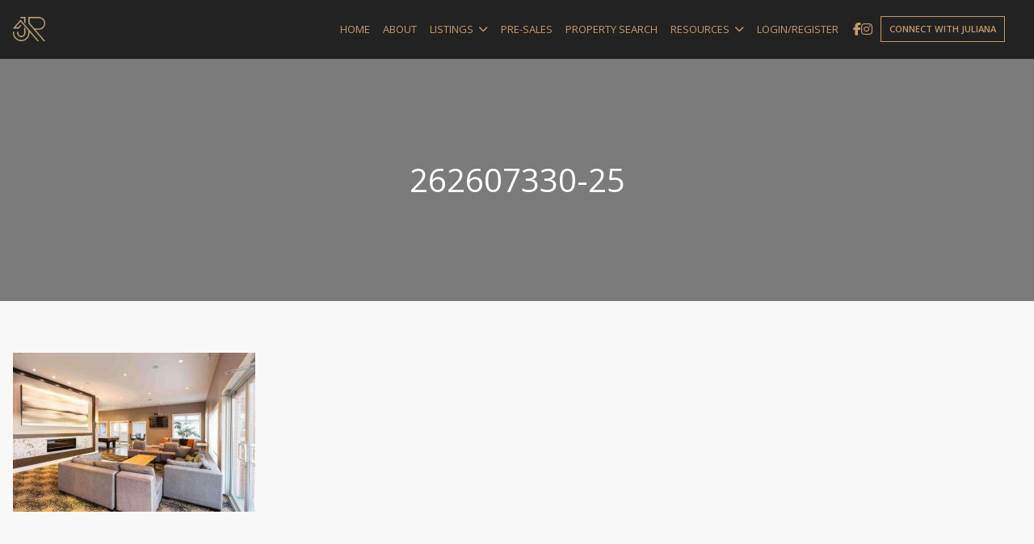

--- FILE ---
content_type: text/html; charset=UTF-8
request_url: https://julianareimer.ca/property/f101-20211-66-avenue-langley/262607330-25/
body_size: 51540
content:
<!DOCTYPE html>
<html id="main-html" lang="en-CA">
<head>
	
	<!-- Google tag (gtag.js) -->
<script async src="https://www.googletagmanager.com/gtag/js?id=G-XKR68Y910R"></script>
<script>
  window.dataLayer = window.dataLayer || [];
  function gtag(){dataLayer.push(arguments);}
  gtag('js', new Date());

  gtag('config', 'G-XKR68Y910R');
</script>		<meta charset="UTF-8">
	<link rel="alternate" href="https://julianareimer.ca" hreflang="en-ca" />
	<meta name="viewport" content="width=device-width, initial-scale=1.0">
	<link rel="preconnect" href="https://fonts.googleapis.com">
<link rel="preconnect" href="https://fonts.gstatic.com" crossorigin>
<link href="https://fonts.googleapis.com/css2?family=Open+Sans:ital,wght@0,300..800;1,300..800&display=swap" rel="stylesheet">	<script src="https://kit.fontawesome.com/94580fc2fa.js" crossorigin="anonymous"></script>
		<link rel="icon" href="https://julianareimer.ca/wp-content/uploads/2023/04/Header-New-Logo.png" type="image/gif">
	
	<meta name='robots' content='index, follow, max-image-preview:large, max-snippet:-1, max-video-preview:-1' />

	<!-- This site is optimized with the Yoast SEO plugin v26.7 - https://yoast.com/wordpress/plugins/seo/ -->
	<title>262607330-25 | Juliana Reimer</title>
	<link rel="canonical" href="https://julianareimer.ca/property/f101-20211-66-avenue-langley/262607330-25/" />
	<meta property="og:locale" content="en_US" />
	<meta property="og:type" content="article" />
	<meta property="og:title" content="262607330-25 | Juliana Reimer" />
	<meta property="og:url" content="https://julianareimer.ca/property/f101-20211-66-avenue-langley/262607330-25/" />
	<meta property="og:site_name" content="Juliana Reimer" />
	<meta property="og:image" content="https://julianareimer.ca/property/f101-20211-66-avenue-langley/262607330-25" />
	<meta property="og:image:width" content="1280" />
	<meta property="og:image:height" content="842" />
	<meta property="og:image:type" content="image/jpeg" />
	<meta name="twitter:card" content="summary_large_image" />
	<script type="application/ld+json" class="yoast-schema-graph">{"@context":"https://schema.org","@graph":[{"@type":"WebPage","@id":"https://julianareimer.ca/property/f101-20211-66-avenue-langley/262607330-25/","url":"https://julianareimer.ca/property/f101-20211-66-avenue-langley/262607330-25/","name":"262607330-25 | Juliana Reimer","isPartOf":{"@id":"https://julianareimer.ca/#website"},"primaryImageOfPage":{"@id":"https://julianareimer.ca/property/f101-20211-66-avenue-langley/262607330-25/#primaryimage"},"image":{"@id":"https://julianareimer.ca/property/f101-20211-66-avenue-langley/262607330-25/#primaryimage"},"thumbnailUrl":"https://julianareimer.ca/wp-content/uploads/2022/12/262607330-25.jpg","datePublished":"2022-12-12T08:32:34+00:00","breadcrumb":{"@id":"https://julianareimer.ca/property/f101-20211-66-avenue-langley/262607330-25/#breadcrumb"},"inLanguage":"en-CA","potentialAction":[{"@type":"ReadAction","target":["https://julianareimer.ca/property/f101-20211-66-avenue-langley/262607330-25/"]}]},{"@type":"ImageObject","inLanguage":"en-CA","@id":"https://julianareimer.ca/property/f101-20211-66-avenue-langley/262607330-25/#primaryimage","url":"https://julianareimer.ca/wp-content/uploads/2022/12/262607330-25.jpg","contentUrl":"https://julianareimer.ca/wp-content/uploads/2022/12/262607330-25.jpg","width":1280,"height":842},{"@type":"BreadcrumbList","@id":"https://julianareimer.ca/property/f101-20211-66-avenue-langley/262607330-25/#breadcrumb","itemListElement":[{"@type":"ListItem","position":1,"name":"F101 20211 66 Avenue","item":"https://julianareimer.ca/property/f101-20211-66-avenue-langley/"},{"@type":"ListItem","position":2,"name":"262607330-25"}]},{"@type":"WebSite","@id":"https://julianareimer.ca/#website","url":"https://julianareimer.ca/","name":"Juliana Reimer","description":"Real Estate Expert  | Let us do your HOMEwork for you!","potentialAction":[{"@type":"SearchAction","target":{"@type":"EntryPoint","urlTemplate":"https://julianareimer.ca/?s={search_term_string}"},"query-input":{"@type":"PropertyValueSpecification","valueRequired":true,"valueName":"search_term_string"}}],"inLanguage":"en-CA"}]}</script>
	<!-- / Yoast SEO plugin. -->


<link rel='dns-prefetch' href='//www.google.com' />
<link rel='dns-prefetch' href='//api.mapbox.com' />
<link rel="alternate" title="oEmbed (JSON)" type="application/json+oembed" href="https://julianareimer.ca/wp-json/oembed/1.0/embed?url=https%3A%2F%2Fjulianareimer.ca%2Fproperty%2Ff101-20211-66-avenue-langley%2F262607330-25%2F" />
<link rel="alternate" title="oEmbed (XML)" type="text/xml+oembed" href="https://julianareimer.ca/wp-json/oembed/1.0/embed?url=https%3A%2F%2Fjulianareimer.ca%2Fproperty%2Ff101-20211-66-avenue-langley%2F262607330-25%2F&#038;format=xml" />
<style id='wp-img-auto-sizes-contain-inline-css' type='text/css'>
img:is([sizes=auto i],[sizes^="auto," i]){contain-intrinsic-size:3000px 1500px}
/*# sourceURL=wp-img-auto-sizes-contain-inline-css */
</style>
<style id='wp-block-library-inline-css' type='text/css'>
:root{--wp-block-synced-color:#7a00df;--wp-block-synced-color--rgb:122,0,223;--wp-bound-block-color:var(--wp-block-synced-color);--wp-editor-canvas-background:#ddd;--wp-admin-theme-color:#007cba;--wp-admin-theme-color--rgb:0,124,186;--wp-admin-theme-color-darker-10:#006ba1;--wp-admin-theme-color-darker-10--rgb:0,107,160.5;--wp-admin-theme-color-darker-20:#005a87;--wp-admin-theme-color-darker-20--rgb:0,90,135;--wp-admin-border-width-focus:2px}@media (min-resolution:192dpi){:root{--wp-admin-border-width-focus:1.5px}}.wp-element-button{cursor:pointer}:root .has-very-light-gray-background-color{background-color:#eee}:root .has-very-dark-gray-background-color{background-color:#313131}:root .has-very-light-gray-color{color:#eee}:root .has-very-dark-gray-color{color:#313131}:root .has-vivid-green-cyan-to-vivid-cyan-blue-gradient-background{background:linear-gradient(135deg,#00d084,#0693e3)}:root .has-purple-crush-gradient-background{background:linear-gradient(135deg,#34e2e4,#4721fb 50%,#ab1dfe)}:root .has-hazy-dawn-gradient-background{background:linear-gradient(135deg,#faaca8,#dad0ec)}:root .has-subdued-olive-gradient-background{background:linear-gradient(135deg,#fafae1,#67a671)}:root .has-atomic-cream-gradient-background{background:linear-gradient(135deg,#fdd79a,#004a59)}:root .has-nightshade-gradient-background{background:linear-gradient(135deg,#330968,#31cdcf)}:root .has-midnight-gradient-background{background:linear-gradient(135deg,#020381,#2874fc)}:root{--wp--preset--font-size--normal:16px;--wp--preset--font-size--huge:42px}.has-regular-font-size{font-size:1em}.has-larger-font-size{font-size:2.625em}.has-normal-font-size{font-size:var(--wp--preset--font-size--normal)}.has-huge-font-size{font-size:var(--wp--preset--font-size--huge)}.has-text-align-center{text-align:center}.has-text-align-left{text-align:left}.has-text-align-right{text-align:right}.has-fit-text{white-space:nowrap!important}#end-resizable-editor-section{display:none}.aligncenter{clear:both}.items-justified-left{justify-content:flex-start}.items-justified-center{justify-content:center}.items-justified-right{justify-content:flex-end}.items-justified-space-between{justify-content:space-between}.screen-reader-text{border:0;clip-path:inset(50%);height:1px;margin:-1px;overflow:hidden;padding:0;position:absolute;width:1px;word-wrap:normal!important}.screen-reader-text:focus{background-color:#ddd;clip-path:none;color:#444;display:block;font-size:1em;height:auto;left:5px;line-height:normal;padding:15px 23px 14px;text-decoration:none;top:5px;width:auto;z-index:100000}html :where(.has-border-color){border-style:solid}html :where([style*=border-top-color]){border-top-style:solid}html :where([style*=border-right-color]){border-right-style:solid}html :where([style*=border-bottom-color]){border-bottom-style:solid}html :where([style*=border-left-color]){border-left-style:solid}html :where([style*=border-width]){border-style:solid}html :where([style*=border-top-width]){border-top-style:solid}html :where([style*=border-right-width]){border-right-style:solid}html :where([style*=border-bottom-width]){border-bottom-style:solid}html :where([style*=border-left-width]){border-left-style:solid}html :where(img[class*=wp-image-]){height:auto;max-width:100%}:where(figure){margin:0 0 1em}html :where(.is-position-sticky){--wp-admin--admin-bar--position-offset:var(--wp-admin--admin-bar--height,0px)}@media screen and (max-width:600px){html :where(.is-position-sticky){--wp-admin--admin-bar--position-offset:0px}}

/*# sourceURL=wp-block-library-inline-css */
</style><style id='global-styles-inline-css' type='text/css'>
:root{--wp--preset--aspect-ratio--square: 1;--wp--preset--aspect-ratio--4-3: 4/3;--wp--preset--aspect-ratio--3-4: 3/4;--wp--preset--aspect-ratio--3-2: 3/2;--wp--preset--aspect-ratio--2-3: 2/3;--wp--preset--aspect-ratio--16-9: 16/9;--wp--preset--aspect-ratio--9-16: 9/16;--wp--preset--color--black: #000000;--wp--preset--color--cyan-bluish-gray: #abb8c3;--wp--preset--color--white: #ffffff;--wp--preset--color--pale-pink: #f78da7;--wp--preset--color--vivid-red: #cf2e2e;--wp--preset--color--luminous-vivid-orange: #ff6900;--wp--preset--color--luminous-vivid-amber: #fcb900;--wp--preset--color--light-green-cyan: #7bdcb5;--wp--preset--color--vivid-green-cyan: #00d084;--wp--preset--color--pale-cyan-blue: #8ed1fc;--wp--preset--color--vivid-cyan-blue: #0693e3;--wp--preset--color--vivid-purple: #9b51e0;--wp--preset--gradient--vivid-cyan-blue-to-vivid-purple: linear-gradient(135deg,rgb(6,147,227) 0%,rgb(155,81,224) 100%);--wp--preset--gradient--light-green-cyan-to-vivid-green-cyan: linear-gradient(135deg,rgb(122,220,180) 0%,rgb(0,208,130) 100%);--wp--preset--gradient--luminous-vivid-amber-to-luminous-vivid-orange: linear-gradient(135deg,rgb(252,185,0) 0%,rgb(255,105,0) 100%);--wp--preset--gradient--luminous-vivid-orange-to-vivid-red: linear-gradient(135deg,rgb(255,105,0) 0%,rgb(207,46,46) 100%);--wp--preset--gradient--very-light-gray-to-cyan-bluish-gray: linear-gradient(135deg,rgb(238,238,238) 0%,rgb(169,184,195) 100%);--wp--preset--gradient--cool-to-warm-spectrum: linear-gradient(135deg,rgb(74,234,220) 0%,rgb(151,120,209) 20%,rgb(207,42,186) 40%,rgb(238,44,130) 60%,rgb(251,105,98) 80%,rgb(254,248,76) 100%);--wp--preset--gradient--blush-light-purple: linear-gradient(135deg,rgb(255,206,236) 0%,rgb(152,150,240) 100%);--wp--preset--gradient--blush-bordeaux: linear-gradient(135deg,rgb(254,205,165) 0%,rgb(254,45,45) 50%,rgb(107,0,62) 100%);--wp--preset--gradient--luminous-dusk: linear-gradient(135deg,rgb(255,203,112) 0%,rgb(199,81,192) 50%,rgb(65,88,208) 100%);--wp--preset--gradient--pale-ocean: linear-gradient(135deg,rgb(255,245,203) 0%,rgb(182,227,212) 50%,rgb(51,167,181) 100%);--wp--preset--gradient--electric-grass: linear-gradient(135deg,rgb(202,248,128) 0%,rgb(113,206,126) 100%);--wp--preset--gradient--midnight: linear-gradient(135deg,rgb(2,3,129) 0%,rgb(40,116,252) 100%);--wp--preset--font-size--small: 13px;--wp--preset--font-size--medium: 20px;--wp--preset--font-size--large: 36px;--wp--preset--font-size--x-large: 42px;--wp--preset--spacing--20: 0.44rem;--wp--preset--spacing--30: 0.67rem;--wp--preset--spacing--40: 1rem;--wp--preset--spacing--50: 1.5rem;--wp--preset--spacing--60: 2.25rem;--wp--preset--spacing--70: 3.38rem;--wp--preset--spacing--80: 5.06rem;--wp--preset--shadow--natural: 6px 6px 9px rgba(0, 0, 0, 0.2);--wp--preset--shadow--deep: 12px 12px 50px rgba(0, 0, 0, 0.4);--wp--preset--shadow--sharp: 6px 6px 0px rgba(0, 0, 0, 0.2);--wp--preset--shadow--outlined: 6px 6px 0px -3px rgb(255, 255, 255), 6px 6px rgb(0, 0, 0);--wp--preset--shadow--crisp: 6px 6px 0px rgb(0, 0, 0);}:where(.is-layout-flex){gap: 0.5em;}:where(.is-layout-grid){gap: 0.5em;}body .is-layout-flex{display: flex;}.is-layout-flex{flex-wrap: wrap;align-items: center;}.is-layout-flex > :is(*, div){margin: 0;}body .is-layout-grid{display: grid;}.is-layout-grid > :is(*, div){margin: 0;}:where(.wp-block-columns.is-layout-flex){gap: 2em;}:where(.wp-block-columns.is-layout-grid){gap: 2em;}:where(.wp-block-post-template.is-layout-flex){gap: 1.25em;}:where(.wp-block-post-template.is-layout-grid){gap: 1.25em;}.has-black-color{color: var(--wp--preset--color--black) !important;}.has-cyan-bluish-gray-color{color: var(--wp--preset--color--cyan-bluish-gray) !important;}.has-white-color{color: var(--wp--preset--color--white) !important;}.has-pale-pink-color{color: var(--wp--preset--color--pale-pink) !important;}.has-vivid-red-color{color: var(--wp--preset--color--vivid-red) !important;}.has-luminous-vivid-orange-color{color: var(--wp--preset--color--luminous-vivid-orange) !important;}.has-luminous-vivid-amber-color{color: var(--wp--preset--color--luminous-vivid-amber) !important;}.has-light-green-cyan-color{color: var(--wp--preset--color--light-green-cyan) !important;}.has-vivid-green-cyan-color{color: var(--wp--preset--color--vivid-green-cyan) !important;}.has-pale-cyan-blue-color{color: var(--wp--preset--color--pale-cyan-blue) !important;}.has-vivid-cyan-blue-color{color: var(--wp--preset--color--vivid-cyan-blue) !important;}.has-vivid-purple-color{color: var(--wp--preset--color--vivid-purple) !important;}.has-black-background-color{background-color: var(--wp--preset--color--black) !important;}.has-cyan-bluish-gray-background-color{background-color: var(--wp--preset--color--cyan-bluish-gray) !important;}.has-white-background-color{background-color: var(--wp--preset--color--white) !important;}.has-pale-pink-background-color{background-color: var(--wp--preset--color--pale-pink) !important;}.has-vivid-red-background-color{background-color: var(--wp--preset--color--vivid-red) !important;}.has-luminous-vivid-orange-background-color{background-color: var(--wp--preset--color--luminous-vivid-orange) !important;}.has-luminous-vivid-amber-background-color{background-color: var(--wp--preset--color--luminous-vivid-amber) !important;}.has-light-green-cyan-background-color{background-color: var(--wp--preset--color--light-green-cyan) !important;}.has-vivid-green-cyan-background-color{background-color: var(--wp--preset--color--vivid-green-cyan) !important;}.has-pale-cyan-blue-background-color{background-color: var(--wp--preset--color--pale-cyan-blue) !important;}.has-vivid-cyan-blue-background-color{background-color: var(--wp--preset--color--vivid-cyan-blue) !important;}.has-vivid-purple-background-color{background-color: var(--wp--preset--color--vivid-purple) !important;}.has-black-border-color{border-color: var(--wp--preset--color--black) !important;}.has-cyan-bluish-gray-border-color{border-color: var(--wp--preset--color--cyan-bluish-gray) !important;}.has-white-border-color{border-color: var(--wp--preset--color--white) !important;}.has-pale-pink-border-color{border-color: var(--wp--preset--color--pale-pink) !important;}.has-vivid-red-border-color{border-color: var(--wp--preset--color--vivid-red) !important;}.has-luminous-vivid-orange-border-color{border-color: var(--wp--preset--color--luminous-vivid-orange) !important;}.has-luminous-vivid-amber-border-color{border-color: var(--wp--preset--color--luminous-vivid-amber) !important;}.has-light-green-cyan-border-color{border-color: var(--wp--preset--color--light-green-cyan) !important;}.has-vivid-green-cyan-border-color{border-color: var(--wp--preset--color--vivid-green-cyan) !important;}.has-pale-cyan-blue-border-color{border-color: var(--wp--preset--color--pale-cyan-blue) !important;}.has-vivid-cyan-blue-border-color{border-color: var(--wp--preset--color--vivid-cyan-blue) !important;}.has-vivid-purple-border-color{border-color: var(--wp--preset--color--vivid-purple) !important;}.has-vivid-cyan-blue-to-vivid-purple-gradient-background{background: var(--wp--preset--gradient--vivid-cyan-blue-to-vivid-purple) !important;}.has-light-green-cyan-to-vivid-green-cyan-gradient-background{background: var(--wp--preset--gradient--light-green-cyan-to-vivid-green-cyan) !important;}.has-luminous-vivid-amber-to-luminous-vivid-orange-gradient-background{background: var(--wp--preset--gradient--luminous-vivid-amber-to-luminous-vivid-orange) !important;}.has-luminous-vivid-orange-to-vivid-red-gradient-background{background: var(--wp--preset--gradient--luminous-vivid-orange-to-vivid-red) !important;}.has-very-light-gray-to-cyan-bluish-gray-gradient-background{background: var(--wp--preset--gradient--very-light-gray-to-cyan-bluish-gray) !important;}.has-cool-to-warm-spectrum-gradient-background{background: var(--wp--preset--gradient--cool-to-warm-spectrum) !important;}.has-blush-light-purple-gradient-background{background: var(--wp--preset--gradient--blush-light-purple) !important;}.has-blush-bordeaux-gradient-background{background: var(--wp--preset--gradient--blush-bordeaux) !important;}.has-luminous-dusk-gradient-background{background: var(--wp--preset--gradient--luminous-dusk) !important;}.has-pale-ocean-gradient-background{background: var(--wp--preset--gradient--pale-ocean) !important;}.has-electric-grass-gradient-background{background: var(--wp--preset--gradient--electric-grass) !important;}.has-midnight-gradient-background{background: var(--wp--preset--gradient--midnight) !important;}.has-small-font-size{font-size: var(--wp--preset--font-size--small) !important;}.has-medium-font-size{font-size: var(--wp--preset--font-size--medium) !important;}.has-large-font-size{font-size: var(--wp--preset--font-size--large) !important;}.has-x-large-font-size{font-size: var(--wp--preset--font-size--x-large) !important;}
/*# sourceURL=global-styles-inline-css */
</style>

<style id='classic-theme-styles-inline-css' type='text/css'>
/*! This file is auto-generated */
.wp-block-button__link{color:#fff;background-color:#32373c;border-radius:9999px;box-shadow:none;text-decoration:none;padding:calc(.667em + 2px) calc(1.333em + 2px);font-size:1.125em}.wp-block-file__button{background:#32373c;color:#fff;text-decoration:none}
/*# sourceURL=/wp-includes/css/classic-themes.min.css */
</style>
<link rel='stylesheet' id='style-mapbox-css' href='https://api.mapbox.com/mapbox-gl-js/v1.6.1/mapbox-gl.css?ver=6.9' type='text/css' media='all' />
<link rel='stylesheet' id='tailwind-css-css' href='https://julianareimer.ca/wp-content/themes/realtybloc-wp-theme-residential/assets/dist/css/tailwind.css?ver=2025-07-09-12-44-18' type='text/css' media='all' />
<link rel='stylesheet' id='main-css-css' href='https://julianareimer.ca/wp-content/themes/realtybloc-wp-theme-residential/assets/dist/css/style.css?ver=2025-07-09-12-44-18' type='text/css' media='all' />
<link rel='stylesheet' id='child-style-css' href='https://julianareimer.ca/wp-content/themes/realtybloc-wp-child-theme-julianareimer/style.css?ver=6.9' type='text/css' media='all' />
<link rel='stylesheet' id='backward-compatibility-css' href='https://julianareimer.ca/wp-content/themes/realtybloc-wp-child-theme-julianareimer/assets/src/css/backward-compatibility.css?ver=6.9' type='text/css' media='all' />
<script type="text/javascript" src="https://julianareimer.ca/wp-includes/js/jquery/jquery.min.js?ver=3.7.1" id="jquery-core-js"></script>
<script type="text/javascript" src="https://julianareimer.ca/wp-includes/js/jquery/jquery-migrate.min.js?ver=3.4.1" id="jquery-migrate-js"></script>
<script type="text/javascript" src="https://julianareimer.ca/wp-content/themes/realtybloc-wp-theme-residential/assets/dist/js/user_authentication.min.js?ver=1" id="script-user-authentication-js"></script>
<script type="text/javascript" src="https://julianareimer.ca/wp-content/themes/realtybloc-wp-theme-residential/assets/dist/js/user_helper.min.js?ver=1" id="script-user-helper-js"></script>
<script type="text/javascript" src="https://julianareimer.ca/wp-content/themes/realtybloc-wp-theme-residential/assets/dist/js/auth_events.min.js?ver=1" id="script-auth-events-js"></script>
<script type="text/javascript" src="https://julianareimer.ca/wp-content/themes/realtybloc-wp-theme-residential/assets/dist/js/user_events.min.js?ver=1" id="script-user-events-js"></script>
<script type="text/javascript" src="https://julianareimer.ca/wp-content/themes/realtybloc-wp-theme-residential/assets/dist/js/animation.min.js?ver=1" id="script-animation-js"></script>
<script type="text/javascript" id="compile-scss-btn-js-extra">
/* <![CDATA[ */
var ajax_options = {"ajax_url":"https://julianareimer.ca/wp-admin/admin-ajax.php"};
//# sourceURL=compile-scss-btn-js-extra
/* ]]> */
</script>
<script type="text/javascript" src="https://julianareimer.ca/wp-content/themes/realtybloc-wp-theme-residential/includes/setup/Plugins/js/rb-compile-scss-btn.js?ver=1.0.0" id="compile-scss-btn-js"></script>
<link rel="https://api.w.org/" href="https://julianareimer.ca/wp-json/" /><link rel="alternate" title="JSON" type="application/json" href="https://julianareimer.ca/wp-json/wp/v2/media/181" /><link rel="EditURI" type="application/rsd+xml" title="RSD" href="https://julianareimer.ca/xmlrpc.php?rsd" />
<meta name="generator" content="WordPress 6.9" />
<link rel='shortlink' href='https://julianareimer.ca/?p=181' />
		
</head>

<body class="attachment wp-singular attachment-template-default single single-attachment postid-181 attachmentid-181 attachment-jpeg wp-theme-realtybloc-wp-theme-residential wp-child-theme-realtybloc-wp-child-theme-julianareimer is-chrome is-attachment is-single is-singular is-desktop is-sidebar-listing-property-building-default">

	
		<div id="main-wrapper">
		

		<div class="header-wrapper-main relative">
			
<header id="header" class="transparent-header header-menu-style-c">
	<div class="header-menu-component header-sticky-content">
		<div class="container">
      <div class="flex flex-row-reverse lg:flex-row items-center justify-between py-4">
				<div class="site-branding relative">
																<span class="site-title ">
							<a href="/" rel="home">
								<img class="h-10 max-w-52 object-contain" src="https://julianareimer.ca/wp-content/uploads/2023/04/Header-New-Logo.png" alt="Juliana Reimer">
							</a>
						</span>
													<span class="site-title-sticky absolute top-0 left-0">
								<a href="/" rel="home">
									<img class="h-10 max-w-52 object-contain" src="https://julianareimer.ca/wp-content/uploads/2023/04/Header-New-Logo.png" alt="Juliana Reimer">
								</a>
							</span>
															</div>

        <div id="navigation-menu" class="lg:flex lg:justify-start items-center gap-2">
          <nav id="main-menu" class="main-menu-wrapper"><ul id="menu-primary-menu" class="main-menu"><li id="menu-item-41" class="menu-item menu-item-type-custom menu-item-object-custom menu-item-41"><a href="/">Home</a></li>
<li id="menu-item-43" class="menu-item menu-item-type-post_type menu-item-object-page menu-item-43"><a href="https://julianareimer.ca/about/">About</a></li>
<li id="menu-item-1008" class="menu-item menu-item-type-custom menu-item-object-custom menu-item-has-children menu-item-1008"><a href="#">Listings</a>
<ul class="sub-menu">
	<li id="menu-item-2029" class="menu-item menu-item-type-post_type menu-item-object-page menu-item-2029"><a href="https://julianareimer.ca/featured-listings/">Featured Listings</a></li>
	<li id="menu-item-1007" class="menu-item menu-item-type-taxonomy menu-item-object-property-status menu-item-1007"><a href="https://julianareimer.ca/property-status/sold/">Sold Listings</a></li>
</ul>
</li>
<li id="menu-item-977" class="menu-item menu-item-type-taxonomy menu-item-object-building-status menu-item-977"><a href="https://julianareimer.ca/building-status/pre-sales/">Pre-Sales</a></li>
<li id="menu-item-45" class="menu-item menu-item-type-post_type menu-item-object-page menu-item-45"><a href="https://julianareimer.ca/search-listings/">Property Search</a></li>
<li id="menu-item-46" class="menu-item menu-item-type-custom menu-item-object-custom menu-item-has-children menu-item-46"><a href="#">Resources</a>
<ul class="sub-menu">
	<li id="menu-item-999" class="menu-item menu-item-type-post_type menu-item-object-page menu-item-999"><a href="https://julianareimer.ca/work-with-juliana/">Work with Juliana</a></li>
	<li id="menu-item-854" class="menu-item menu-item-type-post_type menu-item-object-page menu-item-854"><a href="https://julianareimer.ca/home-evaluation/">Home Evaluation</a></li>
	<li id="menu-item-1000" class="menu-item menu-item-type-post_type menu-item-object-page menu-item-1000"><a href="https://julianareimer.ca/home-finder/">Home Finder</a></li>
	<li id="menu-item-856" class="menu-item menu-item-type-post_type_archive menu-item-object-testimonial menu-item-856"><a href="https://julianareimer.ca/testimonial/">Testimonials</a></li>
	<li id="menu-item-860" class="menu-item menu-item-type-post_type menu-item-object-page menu-item-860"><a href="https://julianareimer.ca/buyers-guide/">Buyer’s Guide</a></li>
	<li id="menu-item-858" class="menu-item menu-item-type-post_type menu-item-object-page menu-item-858"><a href="https://julianareimer.ca/sellers-guide/">Seller’s Guide</a></li>
</ul>
</li>
<li class="menu-action-button-parent menu-item-auth"><a href="#user_auth_modal" class="menu-action-button js-user-modal-trigger login_register_popup_btn">Login/Register</a></li></ul></nav>            <nav id="dl-menu" class="dl-menu-wrapper"><button class="dl-trigger"><span></span> <span></span> <span></span></button><ul id="menu-primary-menu-1" class="dl-menu"><li id="nav-menu-item-41" class="menu-item  menu-item-even menu-item-depth-0 menu-item menu-item-type-custom menu-item-object-custom"><a href="/" class="menu-link main-menu-link">Home</a></li>
<li id="nav-menu-item-43" class="menu-item  menu-item-even menu-item-depth-0 menu-item menu-item-type-post_type menu-item-object-page"><a href="https://julianareimer.ca/about/" class="menu-link main-menu-link">About</a></li>
<li id="nav-menu-item-1008" class="menu-item  menu-item-even menu-item-depth-0 menu-item menu-item-type-custom menu-item-object-custom menu-item-has-children"><a href="#" class="menu-link main-menu-link">Listings</a>
<ul class="dl-submenu menu-odd  menu-depth-1">
	<li id="nav-menu-item-2029" class="sub-menu-item  menu-item-odd menu-item-depth-1 menu-item menu-item-type-post_type menu-item-object-page"><a href="https://julianareimer.ca/featured-listings/" class="menu-link sub-menu-link">Featured Listings</a></li>
	<li id="nav-menu-item-1007" class="sub-menu-item  menu-item-odd menu-item-depth-1 menu-item menu-item-type-taxonomy menu-item-object-property-status"><a href="https://julianareimer.ca/property-status/sold/" class="menu-link sub-menu-link">Sold Listings</a></li>
</ul>
</li>
<li id="nav-menu-item-977" class="menu-item  menu-item-even menu-item-depth-0 menu-item menu-item-type-taxonomy menu-item-object-building-status"><a href="https://julianareimer.ca/building-status/pre-sales/" class="menu-link main-menu-link">Pre-Sales</a></li>
<li id="nav-menu-item-45" class="menu-item  menu-item-even menu-item-depth-0 menu-item menu-item-type-post_type menu-item-object-page"><a href="https://julianareimer.ca/search-listings/" class="menu-link main-menu-link">Property Search</a></li>
<li id="nav-menu-item-46" class="menu-item  menu-item-even menu-item-depth-0 menu-item menu-item-type-custom menu-item-object-custom menu-item-has-children"><a href="#" class="menu-link main-menu-link">Resources</a>
<ul class="dl-submenu menu-odd  menu-depth-1">
	<li id="nav-menu-item-999" class="sub-menu-item  menu-item-odd menu-item-depth-1 menu-item menu-item-type-post_type menu-item-object-page"><a href="https://julianareimer.ca/work-with-juliana/" class="menu-link sub-menu-link">Work with Juliana</a></li>
	<li id="nav-menu-item-854" class="sub-menu-item  menu-item-odd menu-item-depth-1 menu-item menu-item-type-post_type menu-item-object-page"><a href="https://julianareimer.ca/home-evaluation/" class="menu-link sub-menu-link">Home Evaluation</a></li>
	<li id="nav-menu-item-1000" class="sub-menu-item  menu-item-odd menu-item-depth-1 menu-item menu-item-type-post_type menu-item-object-page"><a href="https://julianareimer.ca/home-finder/" class="menu-link sub-menu-link">Home Finder</a></li>
	<li id="nav-menu-item-856" class="sub-menu-item  menu-item-odd menu-item-depth-1 menu-item menu-item-type-post_type_archive menu-item-object-testimonial"><a href="https://julianareimer.ca/testimonial/" class="menu-link sub-menu-link">Testimonials</a></li>
	<li id="nav-menu-item-860" class="sub-menu-item  menu-item-odd menu-item-depth-1 menu-item menu-item-type-post_type menu-item-object-page"><a href="https://julianareimer.ca/buyers-guide/" class="menu-link sub-menu-link">Buyer’s Guide</a></li>
	<li id="nav-menu-item-858" class="sub-menu-item  menu-item-odd menu-item-depth-1 menu-item menu-item-type-post_type menu-item-object-page"><a href="https://julianareimer.ca/sellers-guide/" class="menu-link sub-menu-link">Seller’s Guide</a></li>
</ul>
</li>
<li class="menu-action-button-parent menu-item-auth"><a href="#user_auth_modal" class="menu-action-button js-user-modal-trigger login_register_popup_btn">Login/Register</a></li></ul></nav>  
          <div class="header-socials">
            <ul>
              <li><a href="https://www.facebook.com/juliana.reimer.realty/" title="Facebook" target="_blank" ><i class="fa fa-facebook" aria-hidden="true"></i></a></li><li><a href="https://www.instagram.com/julianareimerrealty/" title="Instagram" target="_blank" ><i class="fa fa-instagram" aria-hidden="true"></i></a></li>            </ul>
            <a href="/contact" class="button button-outline-primary connect-btn">Connect with Juliana</a>
          </div>
        </div>
      </div>
		</div>
	</div>
</header>
		</div>


<section>
	
<div class="page-header">
    <div class="container">
        <h1 class="page-header-title">262607330-25</h1>
            </div>

    <div class="page-header-background-img " style="background-image:url(https://julianareimer.ca/wp-content/uploads/2022/12/262607330-25-1280x300.jpg)"></div>
</div>


	<div class="container py-16">
		<div class="grid md:grid-cols-12 gap-4">
			<div class="span-full">
															<div class="editor-content">
							<p class="attachment"><a href='https://julianareimer.ca/wp-content/uploads/2022/12/262607330-25.jpg'><img fetchpriority="high" decoding="async" width="300" height="197" src="https://julianareimer.ca/wp-content/uploads/2022/12/262607330-25-300x197.jpg" class="attachment-medium size-medium" alt="" srcset="https://julianareimer.ca/wp-content/uploads/2022/12/262607330-25-300x197.jpg 300w, https://julianareimer.ca/wp-content/uploads/2022/12/262607330-25-1024x674.jpg 1024w, https://julianareimer.ca/wp-content/uploads/2022/12/262607330-25-768x505.jpg 768w, https://julianareimer.ca/wp-content/uploads/2022/12/262607330-25-750x493.jpg 750w, https://julianareimer.ca/wp-content/uploads/2022/12/262607330-25-900x592.jpg 900w, https://julianareimer.ca/wp-content/uploads/2022/12/262607330-25.jpg 1280w" sizes="(max-width: 300px) 100vw, 300px" /></a></p>
						</div>
												</div>
					</div>
	</div>
</section>



<section class="connect-section-c">

  <div class="wrapper">

    <div class="col-four">
      <img class="u-sm-margin-v" src="/wp-content/themes/realtybloc-wp-child-theme-julianareimer/assets/img/logo.png" alt="Juliana Reimer Real Estate Services">
      <a href="tel:604-369-0136">604-369-0136</a>
      <a href="mailto:info@julianareimer.ca">info@julianareimer.ca</a>
    </div>

    <div class="col-four">
      <h3>Connect</h3>
      <div class="connect-socials">
        <a href="https://www.facebook.com/juliana.reimer.realty/" title="Facebook" target="_blank" ><i class="fa fa-facebook" aria-hidden="true"></i></a><a href="https://www.instagram.com/julianareimerrealty/" title="Instagram" target="_blank" ><i class="fa fa-instagram" aria-hidden="true"></i></a>      </div>
      <a class="get-in-touch-button" href="/contact">Get In Touch</a>
    </div>

    <div class="col-four">
      <img class="u-sm-margin-v" src="/wp-content/themes/realtybloc-wp-child-theme-julianareimer/assets/img/macdonald-realty.png" alt="Macdonald Realty">
      <p>
        22424 Fraser Hwy, <br>
        Langley, BC V3A 8N3
      </p>
    </div>

  </div>

</section>
<footer id="footer" class="bg-[var(--rb-footer-background-color)] text-[var(--rb-footer-color)]">
	<div class="container py-14">
		<div class="footer-widgets grid grid-cols-1 md:grid-cols-3 gap-5">
			
			
					</div>

		<hr class="my-8">

		<div class="footer-bottom-row flex flex-col md:flex-row justify-between gap-5">
			<p class="footer-copyright text-xs"><a href="https://realtybloc.com/" target="_blank"> <img class="inline-block w-3 mr-3" src="https://julianareimer.ca/wp-content/themes/realtybloc-wp-theme-residential/assets/img/footer-realtybloc.png" ></a> Copyright © 2026 RealtyBloc <a href="https://realtybloc.com/" target="_blank"> Real Estate Website </a>. All rights reserved.</p>
			<p class="footer-description text-xs md:max-w-1/2"><img class="block w-24 mr-3 float-left" src="https://julianareimer.ca/wp-content/themes/realtybloc-wp-theme-residential/assets/img/footer-mls.png"> This representation is based in whole or in part on data generated by the Chilliwack & District Real Estate Board, Fraser Valley Real Estate Board or Greater Vancouver REALTORS® which assumes no responsibility for its accuracy.</p>
		</div>
	</div>
</footer>

</div>

<div id="back-to-top" class="js-scroll-to hidden [&.is-visible]:flex items-center justify-center w-10 h-10 fixed z-999 right-5 bottom-5 bg-[var(--rb-first-color)] text-[var(--rb-first-color-opposite)] cursor-pointer" data-scroll="#main-wrapper" title="Back To Top">
    <i class="fa fa-angle-up" aria-hidden="true"></i>
</div>


	

	<div id="user_auth_modal" class="modal mfp-hide md:w-116">
		<div class="modal-content [&>div]:hidden [&>.active]:block">
			<div id="user_login_popup" class="modal-login active">
				<div>
					<button class="mfp-close">×</button>

					<div class="modal-body p-7.5">
						<div class="text-center mb-6">
							<h2 class="text-2xl font-semibold">Sign in</h2>
							<p class="text-[var(--rb-base-color)]">Please fill out the form below to sign in to your account.</p>
						</div>
		
						<div>
							<form id="user_login_form" class="js-user-login-form js-form-with-recaptcha" action="rb_user_popup_login" method="post">
								<div class="alert hidden popup-notification"></div>
		
								<input type="hidden" id="_wpnonce_rb_user_login" name="_wpnonce_rb_user_login" value="465e30e528" /><input type="hidden" name="_wp_http_referer" value="/property/f101-20211-66-avenue-langley/262607330-25/" />		
								<div class="flex flex-col items-center justify-center gap-4 py-4">
									<input type="text" name="user_login" placeholder="Username or Email Address" required />
									<input name="user_password" type="password" placeholder="Password" required />
								</div>
		
																	<div class="g-recaptcha" data-sitekey="6Lcbf_omAAAAALyS5gpnDMiMHZ3ujbTEVULqPapY"></div>
										
								<div class="py-4">
									<button type="submit" class="button button-primary w-full">Login</button>
								</div>
							</form>
							<p class="text-[var(--rb-base-color)] text-center">Not Registered? <a class="js-switch-register hover:underline" href="#">Create an  account to get started</a> | <a class="js-switch-reset-pwd hover:underline" href="#">Forget password?</a></p>
						</div>
					</div>
				</div>
			</div>
	
			<div id="user_register_popup" class="modal-login">
				<div>
					<button class="mfp-close">×</button>

					<div class="modal-body p-7.5">
						<div class="text-center mb-6">
							<h2 class="text-2xl font-semibold">Create Account</h2>
							<p class="text-[var(--rb-base-color)]">Please fill out the form below to sign up.</p>
						</div>
		
						<div>
							<form id="user_register_form" class="js-user-register-form js-form-with-recaptcha" action="rb_user_popup_register" method="post">
								<div class="alert hidden popup-notification"></div>
								<input type="hidden" id="_wpnonce_rb_user_register" name="_wpnonce_rb_user_register" value="fea177f329" /><input type="hidden" name="_wp_http_referer" value="/property/f101-20211-66-avenue-langley/262607330-25/" />		
								<div class="flex flex-col items-center justify-center gap-4">
									<div class="grid grid-cols-2 gap-4 w-full">
										<input name="user_first_name" type="text" placeholder="First Name" required />
										<input name="user_last_name" type="text" placeholder="Last Name" required />
									</div>
									<input name="user_email" type="email" placeholder="Email Address" required />
									<input name="user_phone" type="tel" placeholder="Phone Number" required />
									<input name="user_password" type="password" id="password" placeholder="Password" required minlength="6" />
									<input name="user_password_confirmation" type="password" id="password_confirmation" placeholder="Password confirmation" required minlength="6" />
									<input name="user_if_you_know_you_know" type="hidden" value="" />
								</div>
		
								<hr class="my-5">
		
								<div class="flex flex-col items-center justify-center gap-4">
																																																									</div>
		
								<div class="py-2">
									<input type="checkbox" id="user-terms" name="user_terms">
									<p class="inline-block"><label for="user-terms">I Agree to <a class="text-[var(--rb-first-color)]" href="https://julianareimer.ca/terms-of-use/">Terms of use</a> and <a class="text-[var(--rb-first-color)]" href="https://julianareimer.ca/privacy-policy/">Privacy Policy</a></label></p>
								</div>
		
																	<div class="g-recaptcha" data-sitekey="6Lcbf_omAAAAALyS5gpnDMiMHZ3ujbTEVULqPapY"></div>
										
								<div class="py-4">
									<button type="submit" class="button button-primary w-full">Create My Account</button>
								</div>
							</form>
							<p class="text-[var(--rb-base-color)] text-center">Registered? <a class="js-switch-login hover:underline" href="#">Login</a></p>
						</div>
					</div>
				</div>
			</div>
	
			<div id="user_reset_password_popup" class="modal-login">
				<div>
					<button class="mfp-close">×</button>

					<div class="modal-body p-7.5">
						<div class="text-center mb-6">
							<h2 class="text-2xl font-semibold">Reset Password</h2>
							<p class="text-[var(--rb-base-color)]">Please enter your email address to help us identify you and send reset password confirmation email to your inbox.</p>
						</div>
		
						<div>
							<form id="user_reset_password_form" class="js-user-reset-password-form js-form-with-recaptcha" action="rb_user_popup_reset_password" method="post">
								<div class="alert hidden popup-notification"></div>
								<input type="hidden" id="_wpnonce_rb_user_reset_password" name="_wpnonce_rb_user_reset_password" value="da31045665" /><input type="hidden" name="_wp_http_referer" value="/property/f101-20211-66-avenue-langley/262607330-25/" />		
								<div class="flex flex-col items-center justify-center gap-4 py-4">
									<input name="user_login" type="email" placeholder="Email Address" require />
								</div>
		
																	<div class="g-recaptcha" data-sitekey="6Lcbf_omAAAAALyS5gpnDMiMHZ3ujbTEVULqPapY"></div>
										
								<div class="py-4">
									<button type="submit" class="button button-primary w-full">Send Reset Password Request</button>
								</div>
		
								<p class="text-[var(--rb-base-color)] text-center">Do you remember your password? <a class="js-switch-login hover:underline" href="#">Login</a></p>
							</form>
						</div>
					</div>
				</div>
			</div>
	
			<div id="user_send_email_confirmation_popup" class="modal-login">
				<div>
					<button class="mfp-close"><i class="fa fa-times text-sm text-black"></i></button>

					<div class="modal-body p-7.5">
						<div class="text-center mb-6">
							<h2 class="text-2xl font-semibold">Send Confirmation Email</h2>
						</div>

						<div>
							<form id="user_send_email_confirmation_form" class="js-user-send-email-confirmation-form js-form-with-recaptcha" action="rb_user_popup_send_email_confirmation" method="post">
								<div class="alert hidden popup-notification"></div>
								<div>Please enter your email address to help us identify you and send email confirmation to your inbox.</div>
								<input type="hidden" id="_wpnonce_rb_user_send_email_confirmation" name="_wpnonce_rb_user_send_email_confirmation" value="384dd46afc" /><input type="hidden" name="_wp_http_referer" value="/property/f101-20211-66-avenue-langley/262607330-25/" />		
								<div class="flex flex-col items-center justify-center gap-4 py-2">
									<input name="user_login" type="email" placeholder="Email Address" required />
								</div>
		
																	<div class="g-recaptcha" data-sitekey="6Lcbf_omAAAAALyS5gpnDMiMHZ3ujbTEVULqPapY"></div>
										
								<div class="py-4">
									<button type="submit" class="button button-primary w-full">Send Confirmation Email</button>
								</div>
		
								<p class="text-[var(--rb-base-color)] text-center">Already confirmed your email? <a class="js-switch-login hover:underline" href="#">Login</a></p>
							</form>
						</div>
					</div>
				</div>
			</div>
		</div>
	</div>

	<div id="user_save_search_modal">
	<div id="save-search-modal" class="hidden bg-white rounded-sm shadow-sm p-7 md:min-w-116 relative">
		<div>
			<button class="mfp-close">×</button>

			<div class="mb-6 text-center">
				<h2 class="text-2xl font-semibold">Save Search</h2>
			</div>

			<div>
				<form id="save_search_form" class="js-add-to-save-search-form" action="rb_save_search" method="post">
					<div class="alert hidden popup-notification"></div>

					<div class="flex flex-col items-center justify-center gap-4">
						<input type="hidden" name="save_search_url" value="" />
						<input type="hidden" name="save_search_query" value="" />
						<input type="hidden" name="save_search_total_listings_number" value="" />
						<input type="text" name="save_search_name" value="" placeholder="Enter your search name" required />
						<input type="hidden" id="_wpnonce_rb_save_search" name="_wpnonce_rb_save_search" value="d5562eb35c" /><input type="hidden" name="_wp_http_referer" value="/property/f101-20211-66-avenue-langley/262607330-25/" />					</div>

					<div class="py-4">
						<button class="button button-primary w-full" type="submit">Submit</button>
					</div>
				</form>
			</div>
		</div>
	</div>
</div>



<script id="skeleton-loader" type="text/x-custom-template">
	
	<div class="col-span-full grid grid-general">
					<article class="card card-loading">
				<div class='card-thumbnail'></div>
				<ul class="card-list">
					<li class="card-list-item"></li>
					<li class="card-list-item"></li>
					<li class="card-list-item"></li>
				</ul>
				<div class='card-title'></div>
				<div class='card-line-first'></div>
				<div class='card-line-second'></div>
			</article>
					<article class="card card-loading">
				<div class='card-thumbnail'></div>
				<ul class="card-list">
					<li class="card-list-item"></li>
					<li class="card-list-item"></li>
					<li class="card-list-item"></li>
				</ul>
				<div class='card-title'></div>
				<div class='card-line-first'></div>
				<div class='card-line-second'></div>
			</article>
					<article class="card card-loading">
				<div class='card-thumbnail'></div>
				<ul class="card-list">
					<li class="card-list-item"></li>
					<li class="card-list-item"></li>
					<li class="card-list-item"></li>
				</ul>
				<div class='card-title'></div>
				<div class='card-line-first'></div>
				<div class='card-line-second'></div>
			</article>
					<article class="card card-loading">
				<div class='card-thumbnail'></div>
				<ul class="card-list">
					<li class="card-list-item"></li>
					<li class="card-list-item"></li>
					<li class="card-list-item"></li>
				</ul>
				<div class='card-title'></div>
				<div class='card-line-first'></div>
				<div class='card-line-second'></div>
			</article>
					<article class="card card-loading">
				<div class='card-thumbnail'></div>
				<ul class="card-list">
					<li class="card-list-item"></li>
					<li class="card-list-item"></li>
					<li class="card-list-item"></li>
				</ul>
				<div class='card-title'></div>
				<div class='card-line-first'></div>
				<div class='card-line-second'></div>
			</article>
					<article class="card card-loading">
				<div class='card-thumbnail'></div>
				<ul class="card-list">
					<li class="card-list-item"></li>
					<li class="card-list-item"></li>
					<li class="card-list-item"></li>
				</ul>
				<div class='card-title'></div>
				<div class='card-line-first'></div>
				<div class='card-line-second'></div>
			</article>
					<article class="card card-loading">
				<div class='card-thumbnail'></div>
				<ul class="card-list">
					<li class="card-list-item"></li>
					<li class="card-list-item"></li>
					<li class="card-list-item"></li>
				</ul>
				<div class='card-title'></div>
				<div class='card-line-first'></div>
				<div class='card-line-second'></div>
			</article>
					<article class="card card-loading">
				<div class='card-thumbnail'></div>
				<ul class="card-list">
					<li class="card-list-item"></li>
					<li class="card-list-item"></li>
					<li class="card-list-item"></li>
				</ul>
				<div class='card-title'></div>
				<div class='card-line-first'></div>
				<div class='card-line-second'></div>
			</article>
			</div>
</script>
<script id="slider-skeleton-loader" type="text/x-custom-template">
	<div class="w-full">
		<article class="card card-loading">
			<div class="flex flex-col-reverse md:flex-row">
				<div class="w-full md:w-1/3 p-10 flex flex-col justify-center gap-2">
					<div class='card-title'></div>
					<div class='card-title'></div>
					<div class='card-title'></div>
					<div class='card-line-second'></div>
					<div class='card-line-second'></div>
					<div class='card-line-second'></div>


					<ul class="card-list">
						<li class="card-list-item"></li>
						<li class="card-list-item"></li>
						<li class="card-list-item"></li>
					</ul>
				</div>
				
				<div class="w-full md:w-2/3">
					<div class='card-thumbnail w-full !h-80 lg:!h-50vh'></div>
				</div>
			</div>
		</article>
	</div>
</script>

<script type="speculationrules">
{"prefetch":[{"source":"document","where":{"and":[{"href_matches":"/*"},{"not":{"href_matches":["/wp-*.php","/wp-admin/*","/wp-content/uploads/*","/wp-content/*","/wp-content/plugins/*","/wp-content/themes/realtybloc-wp-child-theme-julianareimer/*","/wp-content/themes/realtybloc-wp-theme-residential/*","/*\\?(.+)"]}},{"not":{"selector_matches":"a[rel~=\"nofollow\"]"}},{"not":{"selector_matches":".no-prefetch, .no-prefetch a"}}]},"eagerness":"conservative"}]}
</script>
<script type="text/javascript" id="script-main-js-extra">
/* <![CDATA[ */
var user_favorite_items = {"saved_favorite_info":[]};
var user_saved_search = {"saved_search_info":[]};
var theme_options = {"theme_url":"https://julianareimer.ca/wp-content/themes/realtybloc-wp-theme-residential","child_theme_url":"https://julianareimer.ca/wp-content/themes/realtybloc-wp-child-theme-julianareimer","ajax_url":"https://julianareimer.ca/wp-admin/admin-ajax.php","base_url":"https://julianareimer.ca","profile_url":"https://julianareimer.ca/profile/","theme_options_mortgage_view":"1","theme_options_mortgage_down_payment_rate":"20","theme_options_mortgage_term":"25","theme_options_mortgage_interest_rate":"4.61","theme_options_nonce_embed_url":"ede4d49a5f","theme_options_nonce_check_token":"e2f25d6359","theme_options_nonce_wp_rest":"b705cb7fca","theme_options_is_user_logged_in":"0","theme_options_user_vow_access":"1","theme_options_user_profile_access":"1","theme_options_user_idx_access":"1","theme_options_mapbox_token":"pk.eyJ1IjoicmVhbHR5YmxvYyIsImEiOiJjaWtyYWVweDkwMGc4dWlsemdjZ2ltODd4In0.pz2PsliCYIdeXBz6oMacbw","theme_options_mapbox_limit_polygon":"[[-123.6621094,50.4966745], [-121.2670898,50.4252672], [-121.2231445,48.8791671], [-123.7280273,48.7634311], [-123.6621094,50.4966745]]","theme_options_mapbox_center_default":"[-123.116358, 49.249359]","theme_options_mapbox_limit_polygon_related_posttype":["property","building","listing"]};
var search_options = {"theme_url":"https://julianareimer.ca/wp-content/themes/realtybloc-wp-theme-residential","theme_options_listing_provider":"retsiq","theme_options_listing_related_page_id":"15","theme_options_listing_related_page_slug":"https://julianareimer.ca/search-listings","theme_options_idx_days_margin":"7","theme_options_idx_listing_registered_date_view":"none","theme_options_idx_assignments_built_date_view":"1","theme_options_is_user_logged_in":"0","theme_options_user_vow_access":"1","theme_options_user_profile_access":"1","theme_options_user_idx_access":"1","theme_options_reset_listing_options":{"q_order_type":"price","q_order_sort":"desc","q_per_page":"20","q_city":"LANGLEY","q_city_name":"Langley"},"theme_options_idx_api_listing_url":"https://api.realtybloc.xyz/v5/ca/listings/search","theme_options_idx_api_autocomplete_url":"https://api.realtybloc.xyz/v5/ca/autocomplete","theme_options_idx_api_single_url":"https://api.realtybloc.xyz/v5/ca/listings","theme_options_idx_api_map_url":"https://api.realtybloc.xyz/v5/ca/map/search","theme_options_idx_api_map_light_url":"https://api.realtybloc.xyz/v5/ca/map/light/search","theme_options_idx_api_map_single_url":"https://api.realtybloc.xyz/v5/ca/map","theme_options_idx_api_open_house_url":"https://api.realtybloc.xyz/v5/ca/listings/openhouse","theme_options_idx_api_open_house_stream_url":"https://api.realtybloc.xyz/v5/ca/listings/openhousestream","theme_options_idx_api_listing_related_url":"https://api.realtybloc.xyz/v5/ca/listings/related","theme_options_related_listings_number":"8","theme_options_related_listings_price_margin":"500000","theme_options_related_listings_related_same_style":"1","theme_options_related_listings_related_same_addr":"0","theme_options_related_listings_related_same_price":"1","theme_options_related_listings_related_same_size":"0","theme_options_related_listings_related_same_location":"1","theme_options_related_listings_location_radius":"0.5","theme_options_related_listings_include_sold_status":"0","theme_options_first_color":"#c4996c","theme_options_second_color":"#2762f7","theme_options_listing_single_map_view":"1","theme_options_neighbourhood_single_map_view":"1","theme_options_listing_archive_map_view":"1","theme_options_listing_custom_map_view":"1","theme_options_neighbourhood_single_related_listing_view":"1","theme_options_listing_single_related_listing_view":"1","theme_options_listing_single_related_property_view":"1","theme_options_building_single_related_listing_view":"1","theme_options_property_single_related_listing_view":"1"};
//# sourceURL=script-main-js-extra
/* ]]> */
</script>
<script type="text/javascript" src="https://julianareimer.ca/wp-content/themes/realtybloc-wp-theme-residential/assets/dist/js/main.min.js?ver=2025-05-15-00-12-43" id="script-main-js"></script>
<script type="text/javascript" src="https://www.google.com/recaptcha/api.js" id="google-recaptcha-js"></script>
<script type="text/javascript" src="https://julianareimer.ca/wp-content/themes/realtybloc-wp-child-theme-julianareimer/assets/src/js/custom.js?ver=6.9" id="custom-js-js"></script>
<!--[if lt IE 9]>
<script src="//code.jquery.com/jquery-1.11.3.min.js"></script>
<![endif]-->
<!--[if gte IE 9]><!-->


</body>

</html>


--- FILE ---
content_type: text/html; charset=utf-8
request_url: https://www.google.com/recaptcha/api2/anchor?ar=1&k=6Lcbf_omAAAAALyS5gpnDMiMHZ3ujbTEVULqPapY&co=aHR0cHM6Ly9qdWxpYW5hcmVpbWVyLmNhOjQ0Mw..&hl=en&v=PoyoqOPhxBO7pBk68S4YbpHZ&size=normal&anchor-ms=20000&execute-ms=30000&cb=slon05jfnwl9
body_size: 49684
content:
<!DOCTYPE HTML><html dir="ltr" lang="en"><head><meta http-equiv="Content-Type" content="text/html; charset=UTF-8">
<meta http-equiv="X-UA-Compatible" content="IE=edge">
<title>reCAPTCHA</title>
<style type="text/css">
/* cyrillic-ext */
@font-face {
  font-family: 'Roboto';
  font-style: normal;
  font-weight: 400;
  font-stretch: 100%;
  src: url(//fonts.gstatic.com/s/roboto/v48/KFO7CnqEu92Fr1ME7kSn66aGLdTylUAMa3GUBHMdazTgWw.woff2) format('woff2');
  unicode-range: U+0460-052F, U+1C80-1C8A, U+20B4, U+2DE0-2DFF, U+A640-A69F, U+FE2E-FE2F;
}
/* cyrillic */
@font-face {
  font-family: 'Roboto';
  font-style: normal;
  font-weight: 400;
  font-stretch: 100%;
  src: url(//fonts.gstatic.com/s/roboto/v48/KFO7CnqEu92Fr1ME7kSn66aGLdTylUAMa3iUBHMdazTgWw.woff2) format('woff2');
  unicode-range: U+0301, U+0400-045F, U+0490-0491, U+04B0-04B1, U+2116;
}
/* greek-ext */
@font-face {
  font-family: 'Roboto';
  font-style: normal;
  font-weight: 400;
  font-stretch: 100%;
  src: url(//fonts.gstatic.com/s/roboto/v48/KFO7CnqEu92Fr1ME7kSn66aGLdTylUAMa3CUBHMdazTgWw.woff2) format('woff2');
  unicode-range: U+1F00-1FFF;
}
/* greek */
@font-face {
  font-family: 'Roboto';
  font-style: normal;
  font-weight: 400;
  font-stretch: 100%;
  src: url(//fonts.gstatic.com/s/roboto/v48/KFO7CnqEu92Fr1ME7kSn66aGLdTylUAMa3-UBHMdazTgWw.woff2) format('woff2');
  unicode-range: U+0370-0377, U+037A-037F, U+0384-038A, U+038C, U+038E-03A1, U+03A3-03FF;
}
/* math */
@font-face {
  font-family: 'Roboto';
  font-style: normal;
  font-weight: 400;
  font-stretch: 100%;
  src: url(//fonts.gstatic.com/s/roboto/v48/KFO7CnqEu92Fr1ME7kSn66aGLdTylUAMawCUBHMdazTgWw.woff2) format('woff2');
  unicode-range: U+0302-0303, U+0305, U+0307-0308, U+0310, U+0312, U+0315, U+031A, U+0326-0327, U+032C, U+032F-0330, U+0332-0333, U+0338, U+033A, U+0346, U+034D, U+0391-03A1, U+03A3-03A9, U+03B1-03C9, U+03D1, U+03D5-03D6, U+03F0-03F1, U+03F4-03F5, U+2016-2017, U+2034-2038, U+203C, U+2040, U+2043, U+2047, U+2050, U+2057, U+205F, U+2070-2071, U+2074-208E, U+2090-209C, U+20D0-20DC, U+20E1, U+20E5-20EF, U+2100-2112, U+2114-2115, U+2117-2121, U+2123-214F, U+2190, U+2192, U+2194-21AE, U+21B0-21E5, U+21F1-21F2, U+21F4-2211, U+2213-2214, U+2216-22FF, U+2308-230B, U+2310, U+2319, U+231C-2321, U+2336-237A, U+237C, U+2395, U+239B-23B7, U+23D0, U+23DC-23E1, U+2474-2475, U+25AF, U+25B3, U+25B7, U+25BD, U+25C1, U+25CA, U+25CC, U+25FB, U+266D-266F, U+27C0-27FF, U+2900-2AFF, U+2B0E-2B11, U+2B30-2B4C, U+2BFE, U+3030, U+FF5B, U+FF5D, U+1D400-1D7FF, U+1EE00-1EEFF;
}
/* symbols */
@font-face {
  font-family: 'Roboto';
  font-style: normal;
  font-weight: 400;
  font-stretch: 100%;
  src: url(//fonts.gstatic.com/s/roboto/v48/KFO7CnqEu92Fr1ME7kSn66aGLdTylUAMaxKUBHMdazTgWw.woff2) format('woff2');
  unicode-range: U+0001-000C, U+000E-001F, U+007F-009F, U+20DD-20E0, U+20E2-20E4, U+2150-218F, U+2190, U+2192, U+2194-2199, U+21AF, U+21E6-21F0, U+21F3, U+2218-2219, U+2299, U+22C4-22C6, U+2300-243F, U+2440-244A, U+2460-24FF, U+25A0-27BF, U+2800-28FF, U+2921-2922, U+2981, U+29BF, U+29EB, U+2B00-2BFF, U+4DC0-4DFF, U+FFF9-FFFB, U+10140-1018E, U+10190-1019C, U+101A0, U+101D0-101FD, U+102E0-102FB, U+10E60-10E7E, U+1D2C0-1D2D3, U+1D2E0-1D37F, U+1F000-1F0FF, U+1F100-1F1AD, U+1F1E6-1F1FF, U+1F30D-1F30F, U+1F315, U+1F31C, U+1F31E, U+1F320-1F32C, U+1F336, U+1F378, U+1F37D, U+1F382, U+1F393-1F39F, U+1F3A7-1F3A8, U+1F3AC-1F3AF, U+1F3C2, U+1F3C4-1F3C6, U+1F3CA-1F3CE, U+1F3D4-1F3E0, U+1F3ED, U+1F3F1-1F3F3, U+1F3F5-1F3F7, U+1F408, U+1F415, U+1F41F, U+1F426, U+1F43F, U+1F441-1F442, U+1F444, U+1F446-1F449, U+1F44C-1F44E, U+1F453, U+1F46A, U+1F47D, U+1F4A3, U+1F4B0, U+1F4B3, U+1F4B9, U+1F4BB, U+1F4BF, U+1F4C8-1F4CB, U+1F4D6, U+1F4DA, U+1F4DF, U+1F4E3-1F4E6, U+1F4EA-1F4ED, U+1F4F7, U+1F4F9-1F4FB, U+1F4FD-1F4FE, U+1F503, U+1F507-1F50B, U+1F50D, U+1F512-1F513, U+1F53E-1F54A, U+1F54F-1F5FA, U+1F610, U+1F650-1F67F, U+1F687, U+1F68D, U+1F691, U+1F694, U+1F698, U+1F6AD, U+1F6B2, U+1F6B9-1F6BA, U+1F6BC, U+1F6C6-1F6CF, U+1F6D3-1F6D7, U+1F6E0-1F6EA, U+1F6F0-1F6F3, U+1F6F7-1F6FC, U+1F700-1F7FF, U+1F800-1F80B, U+1F810-1F847, U+1F850-1F859, U+1F860-1F887, U+1F890-1F8AD, U+1F8B0-1F8BB, U+1F8C0-1F8C1, U+1F900-1F90B, U+1F93B, U+1F946, U+1F984, U+1F996, U+1F9E9, U+1FA00-1FA6F, U+1FA70-1FA7C, U+1FA80-1FA89, U+1FA8F-1FAC6, U+1FACE-1FADC, U+1FADF-1FAE9, U+1FAF0-1FAF8, U+1FB00-1FBFF;
}
/* vietnamese */
@font-face {
  font-family: 'Roboto';
  font-style: normal;
  font-weight: 400;
  font-stretch: 100%;
  src: url(//fonts.gstatic.com/s/roboto/v48/KFO7CnqEu92Fr1ME7kSn66aGLdTylUAMa3OUBHMdazTgWw.woff2) format('woff2');
  unicode-range: U+0102-0103, U+0110-0111, U+0128-0129, U+0168-0169, U+01A0-01A1, U+01AF-01B0, U+0300-0301, U+0303-0304, U+0308-0309, U+0323, U+0329, U+1EA0-1EF9, U+20AB;
}
/* latin-ext */
@font-face {
  font-family: 'Roboto';
  font-style: normal;
  font-weight: 400;
  font-stretch: 100%;
  src: url(//fonts.gstatic.com/s/roboto/v48/KFO7CnqEu92Fr1ME7kSn66aGLdTylUAMa3KUBHMdazTgWw.woff2) format('woff2');
  unicode-range: U+0100-02BA, U+02BD-02C5, U+02C7-02CC, U+02CE-02D7, U+02DD-02FF, U+0304, U+0308, U+0329, U+1D00-1DBF, U+1E00-1E9F, U+1EF2-1EFF, U+2020, U+20A0-20AB, U+20AD-20C0, U+2113, U+2C60-2C7F, U+A720-A7FF;
}
/* latin */
@font-face {
  font-family: 'Roboto';
  font-style: normal;
  font-weight: 400;
  font-stretch: 100%;
  src: url(//fonts.gstatic.com/s/roboto/v48/KFO7CnqEu92Fr1ME7kSn66aGLdTylUAMa3yUBHMdazQ.woff2) format('woff2');
  unicode-range: U+0000-00FF, U+0131, U+0152-0153, U+02BB-02BC, U+02C6, U+02DA, U+02DC, U+0304, U+0308, U+0329, U+2000-206F, U+20AC, U+2122, U+2191, U+2193, U+2212, U+2215, U+FEFF, U+FFFD;
}
/* cyrillic-ext */
@font-face {
  font-family: 'Roboto';
  font-style: normal;
  font-weight: 500;
  font-stretch: 100%;
  src: url(//fonts.gstatic.com/s/roboto/v48/KFO7CnqEu92Fr1ME7kSn66aGLdTylUAMa3GUBHMdazTgWw.woff2) format('woff2');
  unicode-range: U+0460-052F, U+1C80-1C8A, U+20B4, U+2DE0-2DFF, U+A640-A69F, U+FE2E-FE2F;
}
/* cyrillic */
@font-face {
  font-family: 'Roboto';
  font-style: normal;
  font-weight: 500;
  font-stretch: 100%;
  src: url(//fonts.gstatic.com/s/roboto/v48/KFO7CnqEu92Fr1ME7kSn66aGLdTylUAMa3iUBHMdazTgWw.woff2) format('woff2');
  unicode-range: U+0301, U+0400-045F, U+0490-0491, U+04B0-04B1, U+2116;
}
/* greek-ext */
@font-face {
  font-family: 'Roboto';
  font-style: normal;
  font-weight: 500;
  font-stretch: 100%;
  src: url(//fonts.gstatic.com/s/roboto/v48/KFO7CnqEu92Fr1ME7kSn66aGLdTylUAMa3CUBHMdazTgWw.woff2) format('woff2');
  unicode-range: U+1F00-1FFF;
}
/* greek */
@font-face {
  font-family: 'Roboto';
  font-style: normal;
  font-weight: 500;
  font-stretch: 100%;
  src: url(//fonts.gstatic.com/s/roboto/v48/KFO7CnqEu92Fr1ME7kSn66aGLdTylUAMa3-UBHMdazTgWw.woff2) format('woff2');
  unicode-range: U+0370-0377, U+037A-037F, U+0384-038A, U+038C, U+038E-03A1, U+03A3-03FF;
}
/* math */
@font-face {
  font-family: 'Roboto';
  font-style: normal;
  font-weight: 500;
  font-stretch: 100%;
  src: url(//fonts.gstatic.com/s/roboto/v48/KFO7CnqEu92Fr1ME7kSn66aGLdTylUAMawCUBHMdazTgWw.woff2) format('woff2');
  unicode-range: U+0302-0303, U+0305, U+0307-0308, U+0310, U+0312, U+0315, U+031A, U+0326-0327, U+032C, U+032F-0330, U+0332-0333, U+0338, U+033A, U+0346, U+034D, U+0391-03A1, U+03A3-03A9, U+03B1-03C9, U+03D1, U+03D5-03D6, U+03F0-03F1, U+03F4-03F5, U+2016-2017, U+2034-2038, U+203C, U+2040, U+2043, U+2047, U+2050, U+2057, U+205F, U+2070-2071, U+2074-208E, U+2090-209C, U+20D0-20DC, U+20E1, U+20E5-20EF, U+2100-2112, U+2114-2115, U+2117-2121, U+2123-214F, U+2190, U+2192, U+2194-21AE, U+21B0-21E5, U+21F1-21F2, U+21F4-2211, U+2213-2214, U+2216-22FF, U+2308-230B, U+2310, U+2319, U+231C-2321, U+2336-237A, U+237C, U+2395, U+239B-23B7, U+23D0, U+23DC-23E1, U+2474-2475, U+25AF, U+25B3, U+25B7, U+25BD, U+25C1, U+25CA, U+25CC, U+25FB, U+266D-266F, U+27C0-27FF, U+2900-2AFF, U+2B0E-2B11, U+2B30-2B4C, U+2BFE, U+3030, U+FF5B, U+FF5D, U+1D400-1D7FF, U+1EE00-1EEFF;
}
/* symbols */
@font-face {
  font-family: 'Roboto';
  font-style: normal;
  font-weight: 500;
  font-stretch: 100%;
  src: url(//fonts.gstatic.com/s/roboto/v48/KFO7CnqEu92Fr1ME7kSn66aGLdTylUAMaxKUBHMdazTgWw.woff2) format('woff2');
  unicode-range: U+0001-000C, U+000E-001F, U+007F-009F, U+20DD-20E0, U+20E2-20E4, U+2150-218F, U+2190, U+2192, U+2194-2199, U+21AF, U+21E6-21F0, U+21F3, U+2218-2219, U+2299, U+22C4-22C6, U+2300-243F, U+2440-244A, U+2460-24FF, U+25A0-27BF, U+2800-28FF, U+2921-2922, U+2981, U+29BF, U+29EB, U+2B00-2BFF, U+4DC0-4DFF, U+FFF9-FFFB, U+10140-1018E, U+10190-1019C, U+101A0, U+101D0-101FD, U+102E0-102FB, U+10E60-10E7E, U+1D2C0-1D2D3, U+1D2E0-1D37F, U+1F000-1F0FF, U+1F100-1F1AD, U+1F1E6-1F1FF, U+1F30D-1F30F, U+1F315, U+1F31C, U+1F31E, U+1F320-1F32C, U+1F336, U+1F378, U+1F37D, U+1F382, U+1F393-1F39F, U+1F3A7-1F3A8, U+1F3AC-1F3AF, U+1F3C2, U+1F3C4-1F3C6, U+1F3CA-1F3CE, U+1F3D4-1F3E0, U+1F3ED, U+1F3F1-1F3F3, U+1F3F5-1F3F7, U+1F408, U+1F415, U+1F41F, U+1F426, U+1F43F, U+1F441-1F442, U+1F444, U+1F446-1F449, U+1F44C-1F44E, U+1F453, U+1F46A, U+1F47D, U+1F4A3, U+1F4B0, U+1F4B3, U+1F4B9, U+1F4BB, U+1F4BF, U+1F4C8-1F4CB, U+1F4D6, U+1F4DA, U+1F4DF, U+1F4E3-1F4E6, U+1F4EA-1F4ED, U+1F4F7, U+1F4F9-1F4FB, U+1F4FD-1F4FE, U+1F503, U+1F507-1F50B, U+1F50D, U+1F512-1F513, U+1F53E-1F54A, U+1F54F-1F5FA, U+1F610, U+1F650-1F67F, U+1F687, U+1F68D, U+1F691, U+1F694, U+1F698, U+1F6AD, U+1F6B2, U+1F6B9-1F6BA, U+1F6BC, U+1F6C6-1F6CF, U+1F6D3-1F6D7, U+1F6E0-1F6EA, U+1F6F0-1F6F3, U+1F6F7-1F6FC, U+1F700-1F7FF, U+1F800-1F80B, U+1F810-1F847, U+1F850-1F859, U+1F860-1F887, U+1F890-1F8AD, U+1F8B0-1F8BB, U+1F8C0-1F8C1, U+1F900-1F90B, U+1F93B, U+1F946, U+1F984, U+1F996, U+1F9E9, U+1FA00-1FA6F, U+1FA70-1FA7C, U+1FA80-1FA89, U+1FA8F-1FAC6, U+1FACE-1FADC, U+1FADF-1FAE9, U+1FAF0-1FAF8, U+1FB00-1FBFF;
}
/* vietnamese */
@font-face {
  font-family: 'Roboto';
  font-style: normal;
  font-weight: 500;
  font-stretch: 100%;
  src: url(//fonts.gstatic.com/s/roboto/v48/KFO7CnqEu92Fr1ME7kSn66aGLdTylUAMa3OUBHMdazTgWw.woff2) format('woff2');
  unicode-range: U+0102-0103, U+0110-0111, U+0128-0129, U+0168-0169, U+01A0-01A1, U+01AF-01B0, U+0300-0301, U+0303-0304, U+0308-0309, U+0323, U+0329, U+1EA0-1EF9, U+20AB;
}
/* latin-ext */
@font-face {
  font-family: 'Roboto';
  font-style: normal;
  font-weight: 500;
  font-stretch: 100%;
  src: url(//fonts.gstatic.com/s/roboto/v48/KFO7CnqEu92Fr1ME7kSn66aGLdTylUAMa3KUBHMdazTgWw.woff2) format('woff2');
  unicode-range: U+0100-02BA, U+02BD-02C5, U+02C7-02CC, U+02CE-02D7, U+02DD-02FF, U+0304, U+0308, U+0329, U+1D00-1DBF, U+1E00-1E9F, U+1EF2-1EFF, U+2020, U+20A0-20AB, U+20AD-20C0, U+2113, U+2C60-2C7F, U+A720-A7FF;
}
/* latin */
@font-face {
  font-family: 'Roboto';
  font-style: normal;
  font-weight: 500;
  font-stretch: 100%;
  src: url(//fonts.gstatic.com/s/roboto/v48/KFO7CnqEu92Fr1ME7kSn66aGLdTylUAMa3yUBHMdazQ.woff2) format('woff2');
  unicode-range: U+0000-00FF, U+0131, U+0152-0153, U+02BB-02BC, U+02C6, U+02DA, U+02DC, U+0304, U+0308, U+0329, U+2000-206F, U+20AC, U+2122, U+2191, U+2193, U+2212, U+2215, U+FEFF, U+FFFD;
}
/* cyrillic-ext */
@font-face {
  font-family: 'Roboto';
  font-style: normal;
  font-weight: 900;
  font-stretch: 100%;
  src: url(//fonts.gstatic.com/s/roboto/v48/KFO7CnqEu92Fr1ME7kSn66aGLdTylUAMa3GUBHMdazTgWw.woff2) format('woff2');
  unicode-range: U+0460-052F, U+1C80-1C8A, U+20B4, U+2DE0-2DFF, U+A640-A69F, U+FE2E-FE2F;
}
/* cyrillic */
@font-face {
  font-family: 'Roboto';
  font-style: normal;
  font-weight: 900;
  font-stretch: 100%;
  src: url(//fonts.gstatic.com/s/roboto/v48/KFO7CnqEu92Fr1ME7kSn66aGLdTylUAMa3iUBHMdazTgWw.woff2) format('woff2');
  unicode-range: U+0301, U+0400-045F, U+0490-0491, U+04B0-04B1, U+2116;
}
/* greek-ext */
@font-face {
  font-family: 'Roboto';
  font-style: normal;
  font-weight: 900;
  font-stretch: 100%;
  src: url(//fonts.gstatic.com/s/roboto/v48/KFO7CnqEu92Fr1ME7kSn66aGLdTylUAMa3CUBHMdazTgWw.woff2) format('woff2');
  unicode-range: U+1F00-1FFF;
}
/* greek */
@font-face {
  font-family: 'Roboto';
  font-style: normal;
  font-weight: 900;
  font-stretch: 100%;
  src: url(//fonts.gstatic.com/s/roboto/v48/KFO7CnqEu92Fr1ME7kSn66aGLdTylUAMa3-UBHMdazTgWw.woff2) format('woff2');
  unicode-range: U+0370-0377, U+037A-037F, U+0384-038A, U+038C, U+038E-03A1, U+03A3-03FF;
}
/* math */
@font-face {
  font-family: 'Roboto';
  font-style: normal;
  font-weight: 900;
  font-stretch: 100%;
  src: url(//fonts.gstatic.com/s/roboto/v48/KFO7CnqEu92Fr1ME7kSn66aGLdTylUAMawCUBHMdazTgWw.woff2) format('woff2');
  unicode-range: U+0302-0303, U+0305, U+0307-0308, U+0310, U+0312, U+0315, U+031A, U+0326-0327, U+032C, U+032F-0330, U+0332-0333, U+0338, U+033A, U+0346, U+034D, U+0391-03A1, U+03A3-03A9, U+03B1-03C9, U+03D1, U+03D5-03D6, U+03F0-03F1, U+03F4-03F5, U+2016-2017, U+2034-2038, U+203C, U+2040, U+2043, U+2047, U+2050, U+2057, U+205F, U+2070-2071, U+2074-208E, U+2090-209C, U+20D0-20DC, U+20E1, U+20E5-20EF, U+2100-2112, U+2114-2115, U+2117-2121, U+2123-214F, U+2190, U+2192, U+2194-21AE, U+21B0-21E5, U+21F1-21F2, U+21F4-2211, U+2213-2214, U+2216-22FF, U+2308-230B, U+2310, U+2319, U+231C-2321, U+2336-237A, U+237C, U+2395, U+239B-23B7, U+23D0, U+23DC-23E1, U+2474-2475, U+25AF, U+25B3, U+25B7, U+25BD, U+25C1, U+25CA, U+25CC, U+25FB, U+266D-266F, U+27C0-27FF, U+2900-2AFF, U+2B0E-2B11, U+2B30-2B4C, U+2BFE, U+3030, U+FF5B, U+FF5D, U+1D400-1D7FF, U+1EE00-1EEFF;
}
/* symbols */
@font-face {
  font-family: 'Roboto';
  font-style: normal;
  font-weight: 900;
  font-stretch: 100%;
  src: url(//fonts.gstatic.com/s/roboto/v48/KFO7CnqEu92Fr1ME7kSn66aGLdTylUAMaxKUBHMdazTgWw.woff2) format('woff2');
  unicode-range: U+0001-000C, U+000E-001F, U+007F-009F, U+20DD-20E0, U+20E2-20E4, U+2150-218F, U+2190, U+2192, U+2194-2199, U+21AF, U+21E6-21F0, U+21F3, U+2218-2219, U+2299, U+22C4-22C6, U+2300-243F, U+2440-244A, U+2460-24FF, U+25A0-27BF, U+2800-28FF, U+2921-2922, U+2981, U+29BF, U+29EB, U+2B00-2BFF, U+4DC0-4DFF, U+FFF9-FFFB, U+10140-1018E, U+10190-1019C, U+101A0, U+101D0-101FD, U+102E0-102FB, U+10E60-10E7E, U+1D2C0-1D2D3, U+1D2E0-1D37F, U+1F000-1F0FF, U+1F100-1F1AD, U+1F1E6-1F1FF, U+1F30D-1F30F, U+1F315, U+1F31C, U+1F31E, U+1F320-1F32C, U+1F336, U+1F378, U+1F37D, U+1F382, U+1F393-1F39F, U+1F3A7-1F3A8, U+1F3AC-1F3AF, U+1F3C2, U+1F3C4-1F3C6, U+1F3CA-1F3CE, U+1F3D4-1F3E0, U+1F3ED, U+1F3F1-1F3F3, U+1F3F5-1F3F7, U+1F408, U+1F415, U+1F41F, U+1F426, U+1F43F, U+1F441-1F442, U+1F444, U+1F446-1F449, U+1F44C-1F44E, U+1F453, U+1F46A, U+1F47D, U+1F4A3, U+1F4B0, U+1F4B3, U+1F4B9, U+1F4BB, U+1F4BF, U+1F4C8-1F4CB, U+1F4D6, U+1F4DA, U+1F4DF, U+1F4E3-1F4E6, U+1F4EA-1F4ED, U+1F4F7, U+1F4F9-1F4FB, U+1F4FD-1F4FE, U+1F503, U+1F507-1F50B, U+1F50D, U+1F512-1F513, U+1F53E-1F54A, U+1F54F-1F5FA, U+1F610, U+1F650-1F67F, U+1F687, U+1F68D, U+1F691, U+1F694, U+1F698, U+1F6AD, U+1F6B2, U+1F6B9-1F6BA, U+1F6BC, U+1F6C6-1F6CF, U+1F6D3-1F6D7, U+1F6E0-1F6EA, U+1F6F0-1F6F3, U+1F6F7-1F6FC, U+1F700-1F7FF, U+1F800-1F80B, U+1F810-1F847, U+1F850-1F859, U+1F860-1F887, U+1F890-1F8AD, U+1F8B0-1F8BB, U+1F8C0-1F8C1, U+1F900-1F90B, U+1F93B, U+1F946, U+1F984, U+1F996, U+1F9E9, U+1FA00-1FA6F, U+1FA70-1FA7C, U+1FA80-1FA89, U+1FA8F-1FAC6, U+1FACE-1FADC, U+1FADF-1FAE9, U+1FAF0-1FAF8, U+1FB00-1FBFF;
}
/* vietnamese */
@font-face {
  font-family: 'Roboto';
  font-style: normal;
  font-weight: 900;
  font-stretch: 100%;
  src: url(//fonts.gstatic.com/s/roboto/v48/KFO7CnqEu92Fr1ME7kSn66aGLdTylUAMa3OUBHMdazTgWw.woff2) format('woff2');
  unicode-range: U+0102-0103, U+0110-0111, U+0128-0129, U+0168-0169, U+01A0-01A1, U+01AF-01B0, U+0300-0301, U+0303-0304, U+0308-0309, U+0323, U+0329, U+1EA0-1EF9, U+20AB;
}
/* latin-ext */
@font-face {
  font-family: 'Roboto';
  font-style: normal;
  font-weight: 900;
  font-stretch: 100%;
  src: url(//fonts.gstatic.com/s/roboto/v48/KFO7CnqEu92Fr1ME7kSn66aGLdTylUAMa3KUBHMdazTgWw.woff2) format('woff2');
  unicode-range: U+0100-02BA, U+02BD-02C5, U+02C7-02CC, U+02CE-02D7, U+02DD-02FF, U+0304, U+0308, U+0329, U+1D00-1DBF, U+1E00-1E9F, U+1EF2-1EFF, U+2020, U+20A0-20AB, U+20AD-20C0, U+2113, U+2C60-2C7F, U+A720-A7FF;
}
/* latin */
@font-face {
  font-family: 'Roboto';
  font-style: normal;
  font-weight: 900;
  font-stretch: 100%;
  src: url(//fonts.gstatic.com/s/roboto/v48/KFO7CnqEu92Fr1ME7kSn66aGLdTylUAMa3yUBHMdazQ.woff2) format('woff2');
  unicode-range: U+0000-00FF, U+0131, U+0152-0153, U+02BB-02BC, U+02C6, U+02DA, U+02DC, U+0304, U+0308, U+0329, U+2000-206F, U+20AC, U+2122, U+2191, U+2193, U+2212, U+2215, U+FEFF, U+FFFD;
}

</style>
<link rel="stylesheet" type="text/css" href="https://www.gstatic.com/recaptcha/releases/PoyoqOPhxBO7pBk68S4YbpHZ/styles__ltr.css">
<script nonce="8JtMyDoA5nGymbgQdvI0Uw" type="text/javascript">window['__recaptcha_api'] = 'https://www.google.com/recaptcha/api2/';</script>
<script type="text/javascript" src="https://www.gstatic.com/recaptcha/releases/PoyoqOPhxBO7pBk68S4YbpHZ/recaptcha__en.js" nonce="8JtMyDoA5nGymbgQdvI0Uw">
      
    </script></head>
<body><div id="rc-anchor-alert" class="rc-anchor-alert"></div>
<input type="hidden" id="recaptcha-token" value="[base64]">
<script type="text/javascript" nonce="8JtMyDoA5nGymbgQdvI0Uw">
      recaptcha.anchor.Main.init("[\x22ainput\x22,[\x22bgdata\x22,\x22\x22,\[base64]/[base64]/[base64]/KE4oMTI0LHYsdi5HKSxMWihsLHYpKTpOKDEyNCx2LGwpLFYpLHYpLFQpKSxGKDE3MSx2KX0scjc9ZnVuY3Rpb24obCl7cmV0dXJuIGx9LEM9ZnVuY3Rpb24obCxWLHYpe04odixsLFYpLFZbYWtdPTI3OTZ9LG49ZnVuY3Rpb24obCxWKXtWLlg9KChWLlg/[base64]/[base64]/[base64]/[base64]/[base64]/[base64]/[base64]/[base64]/[base64]/[base64]/[base64]\\u003d\x22,\[base64]\x22,\x22dMOfwoPDmcKiL8OKwqHCm8Khw7vCgAbDscORBkJBUkbCmmJnwq5bwpMsw4fCnWtOIcKpR8OrA8OWwos0T8OUwpDCuMKnGSLDvcK/w5AINcKUdUhdwoBZEcOCRjA3SlcLw4s/Sx5UVcOHa8O7V8OxwqjDh8Opw7Ztw4Ape8OJwpd6Rm82wofDmH0iBcO5SlISwrLDs8KYw7xrw57CusKycsOAw6rDuBzCgcONNMODw7jDilzCuz/[base64]/F0PDiMOWwrQ6WUvDl8OBMiXCj8KVSwjDmcKZwpBlwrzDsFLDmSRlw6swHMOYwrxPw45OMsOxcGIRYkk6TsOWeXABeMOiw6kTXDPDiF/CtzgrTzwWw5HCqsKofcKPw6FuOMKbwrYmRCzCi0bCmWpOwrhew7/CqRHCvcKdw73DliTCtlTCvxYbPMOjVsKCwpcqa13DoMKgDsKCwoPCnCoEw5HDhMKERTV0wqExScKmw7lTw47DtBvDqWnDj1XDuRoxw6NRPxnCknrDncK6w6BKaTzDu8K+dhYOwr/DhcKGw5fDsAhBVcKuwrRfw50nI8OGEMOFWcK5wq85KsOOPsK8U8O0wqXCoMKPTS4MajBOFht0woR2wq7DlMKWZcOERS3DrMKJb00URsORJ8OCw4HCpsKnUgByw6rCoBHDi2bCmMO+wojDkgtbw6USOyTClVvDvcKSwqpbLjIoKx3Dm1fCni/CmMKLT8KHwo7CgRYiwoDCh8KgdcKMG8O+wopeGMOTD3sLFcO2woJNFwt5C8O3w7dIGW1Jw6PDtnoIw5rDusKuBsOLRXbDq2IzTXDDlhNqbcOxdsKDLMO+w4XDjsKcMzkpSMKxcAjDiMKBwpJaWkoURsOqCwdOwpzCisKLTMKQH8KBw5/CoMOnP8K0U8KEw6bCosOVwqpFw4TCn2ghUhBDYcKAXsKkZlDDncO6w4JrOCYcw5LCocKmTcKMFHLCvMOCR2N+wrkTScKNIcKqwoIhw7olKcONw5t3woMxwp3DjsO0LhItHMO9Uh3CvnHCpcOHwpROwp0two0/w7fDiMOJw5HCp0LDswXDisO0cMKdJS1mR13Drg/Dl8K3E2deRyBIL27Cuyt5WnkSw5fCvcKDPsKeJjEJw6zDi1DDhwTCmcO0w7XCny0qdsOkwoQjSMKdeifCmF7ClsKRwrhzwo3DuGnCqsKgRFMPw5/DrMO4b8ODGsO+wpLDt3fCqWANa1zCrcOmwoDDo8KmJV7DicOrwq7Ck1pQemvCrsOvIcKEPWfDhcO+HMOBF3XDlMONIcK3fwPDiMKbL8OTw7oEw61WwoHCqcOyF8Kdw65/w798S2LCi8OZb8KFwoPCmsO4wqtIw6XCt8ONQ1kZwrnDj8OSwpBTwo3DkcKFw6kZwqLCk3zDkFdiLClbwo85wpvDgHrCmgzCqFZ5XWceTsOvMsOZw7bCrx/[base64]/w7nDpSAJfE8sG1XDuMKewp/CrsOgwqV4w7w2w4rCu8OHw75dX0DCskbCom5XdGjDtcK9YMKxLFVRw5XDm0wgdiTCvsKiwrEhesORQRZjeWR3wql+wqTCpcOOwq3DhCENw4DChMOUw4bCuBwtXglhwpjDkGN7wpEHDcKbf8OrQz1Bw6fChMOuCB88Z13DvMOGYg/[base64]/[base64]/CkzsawqPDqCLCiEPChMKOwr0YwpfCkEHCvD5sFsOFw4zCnsO9PA7CvMOIwpMow7rCsGXCmcOmesObwrrDvMKJwr8XMMOhCsOvw6PDhRTCpsOYwqHCiHPDsx0kRMOMS8K4WMK5w7sawqHDkDgbLsOEw7/Cu0kqHcOmwprDhcO1AMKlw6/Ds8Ouw6QmSltYwrAJJsKKw6jDlzcLwp/[base64]/UnpWG8OrGmTCv8OPfGFcw7HCnsKlw5FNOTHCkyjCucOXD8OKSj/[base64]/[base64]/SWxIwqDDsz5va8K1UsKsKcKoYkwfc8K0JyAIwpkhwpcZTsKhwrfCk8KvXMO+w6zDmG90LAzClHbDuMKCVU7DosO4dQtkPMOVwoQuH0HDmUbCmRDDosKpN1fCrsO7wowjBjscFVjDvgrCmMO+EQNaw7dSEBTDoMK/w5BGw5Q8d8Kaw5QGwprCmsOrw4AJOF12XQvDl8K5Kz/CocKAw5fCnMK1w74cc8OWUn5+KAbCnMORwposFnnCrsOjwpJ8bQ54wqAAE0jDlyzCsEU9w77DpzzDusKrRcKRw7U3wpYEAyItewdBw4jDixVew4XCuDTCkCh+aDTCgMOJaEHClMK2HMO+wp4uwrrCnnZAwpk/[base64]/DsQvClH3Cn2gow58pwp3CvsO2w4nCjGRbwq/DgRPCsMKGwrBiw67Ctx3DqAhKaTEPZD/DmcKYw6pdwrvDujHDvsOdwqAsw43DmsKgBsKXNsOcSTvCiw05w6nCrsOlwojDhsO4BcOOKDo/[base64]/CnsKPw7YoFcOrNHpYHcKcXsOZwqfClcOtIcKLwp3Ct8K5b8KTYsO/[base64]/DksOMw4zDqQEycMK/wpDDtsONY8KXwp5xwrfCq8KKG8KSG8KNw6zDqcKuMEwYw7s/esO5RsOrw43DusOgHCBoYsKyQ8OKw7kGwozDqsORHsKCUcOBIzHDk8K3wpJ1YsKYYyVtCsONw599woMzWsOCFMO/woB4wo4Ww53DnMOsBTPDjcOxwpQaKD/CgsOmJ8OQUHrCimfCrMOBb1AhLMKALcKWGit3esORLMOfXcKTKMObVSkYH10OSsONBycffRjDoklpw5x/VgZyfsOzXnjCplVbw7Zzw5F3TV9Lw67Cn8KWYEJqwrVww4hzw67DnjvCp3vDkMKDZCbCoXjCgcOaAcK+w4AqX8KoKzHDscKyw7vChWHDmnXDr2Q6woLCt0fDqcOUZcKMDyFtIl/CjMKhwpxbw7Vkw6pow5zDjsKobcKMa8KBwq5cWA5BdcOOT3I+wowFBGtWwqw/wpdHbSw1EAl5woHDnS7DqXvCvsO6w681w7nCiUPDj8K4VibDsx99wq/DvA1kYBHDpA1Kw5XDiVw4wrrCuMOww5bCoA7Cry/DmSB6YD0mw4zDtiEFwoPCj8K8wp/DtloFwro+EhfCozVBwp/DlcK9KiPCs8OvZknCoyvCqcOQw5jChMKsw6jDlcOeUGLCqMKwPm8IM8Kdw67Dtz4WX14RcMKXL8K1dDvCrkrCuMKVXwfClMO9HcKjJsKRwppSW8OzQMOrSGNOC8Oxwp5gFBfDmsOeDcKZJcORVTHChcOdw5vCqsOuPXjDtA9Pw6h0w6bDn8K/wrUMwqpjwpPCrcKwwrwvwrt7w4sHwrLCisKHwpLCnSnCjMO7fzLDoX3DoxXDpybCo8OTF8OgGcO6w7bCscKSQyvCtsOAw5A7aUfCqcOpecKDLcOsOMOQahXDkADDpVnCrh80LzE7QXY8wq8bw53ChxDDosKjSU43OzjDvMK/[base64]/[base64]/DuMKCU8OPNsKcwr8TDSQNw6NiwqrDssK8wo5Zw6J3OHAaOhHCrsKnTcKDw7zChMK6w7xSw7sGC8KURkjCvMKhw6HCn8OxwrNLJMKhBDHClMKfwonDh31/PsOADSrDtUvCtMOzJzohw5lCC8OywpfCnntuD2lLwpjCnBTDt8Knw6XCpSXCscO2NXHDhCszw6l4w5rCiULDjsOlwp/DgsK8XkArK8OdVnkww7PCqMK/Syh0w4cPwonDvsKYR11oDcKXwppcecKnHXo0w5rCkMKYwoZTacK+e8OEwqlqw6s9QMKhw5wfw4HCiMKiAUnCq8K6w4NlwopSw5bCoMKiInBFBsOYNcKoFWzDrgbDj8Kxwo8KwpVHwqXCgkkBX3XCs8KzwoHDucK+w6PCoCQ3RWsAw40yw7/Cs1l6V3zCqybDtsOdw57DljvCn8O0Am/CksK5Q0vDh8Omw5I/U8O5w4vCsUXDksOUNMKzWsOWwrrDgVTCiMK1fMOQwrbDuAVSw5J7bsOdwrPDsUYjw5gWwqnCmFrDggkmw6/DkWHDsBAsL8OzMTXDuihbYMKKTG18GcOdJsK4V1TCrQXDlcKAX152wqpcwpUHMcKEw4XCksKzSXnCnsO1w6kvw7ElwohrWhXCssOVwoZEwr/DtTzCth7CksOxJcO7RCJhRB9Sw7DDnS8/w4XCrsKnwqjDsRxtB1LCscOfCcKMwp9EWzkBTcKHJ8OVMSZlWm3DvsO3cmd/woJfwo0PM8K2w7/[base64]/ChsKkw5UxwrjDnCDCtsOJJCnDtcK2X21kwq7DqcK5wqoWwrTCrCzCjMO8w4pqwr3CscKOH8Kaw7k/XVwlN3bCkMKjC8Kfw63CiHjDnsKSw7vCvcK8wobDsiggKyXCkQvCnHAFBypwwqwjCsKwFk1Mw6DCpRnCtVrChcK4DsOuwr0hVMOywo3CpDjCvysbw5bCgsK/[base64]/ChDTCmMOnwqbDvQ0Kwql1fcObwqbCmsOyQ8KfwpFZw7HDs28pH3EHLi9oJ1HCk8O+wopzbGTDhMONayDCmVNJwrTCm8KHwoHDi8K5Zx1+BDZ0NgwgaVPDk8OTIApbwrbDnhfDl8OFF2MKw5MCwowZwr3ChMKSw4V7XUNMKcO0aTcYw5QLYcKlDx/DssOPw7lWwp7Dn8OSbsK3wrfCgxHCiWVSwqTDgsO/w73CqmrDqMO1wrnCmcO9U8OnIcKbZcOcwqTDuMOaRMKSw7/CrsKNwrE4VUXDol7Dshx0woFhVsOSw756NsK0w6oqbMKBA8OnwqkAw6dmWFXDisK0QzLDlwDCpRbCpsK1L8KFwo0XwqHDtB1LJBcaw7Zfw68OM8K2cm/DkANsV0bDnsKWwoJocMKwSMKKw4MkXsOqwqhxHn0Zw4HDssK6IFHDtsOrwpnDjMKUby9zw4o6HRFQMAHDmg1HW1N2wofDrXFsWk5XU8Obwp3DvcKpwp3DvlxXIDzCgsKwfMKfPcOpw6PCpx8ww58GaH/CnEEYwqPCmic+w4LCgjrDt8ONA8KBwpw1w5BVwr0iwroiwq1twqPDrys5XMKQbcOMAx/DhVLCgiUDbTQJwrUaw44Uw6x1w6J3w63CrsKfTcKgw77CshINwrw1wonDgBopwpsaw4/CnMOoWTTCoRppG8OSwox7w7kZw7rCsnPDvsKvw5xkFB1gwoQ8wphawpIKJkIcwqPDpsK5PcOCw4/[base64]/[base64]/DoStdw4oiwozDv8OFwqcSW0/DlsKbbDRxUV9owoF2e1fDv8OnHMK9CmIKwqpDwqQ9ZMKSY8Otw7XDtcKGw6/DjCgPXcK0PSXCqmxzTANcwq85SmYuDsKwI39vd3R2en10QCoLN8OEQRN1wonCvVzDiMKbwqwGw7TDgEDCu2BTJcKLw6XCuR8CS8KHajXCgMOhwpkvwovCoV0xwqPCmsOWw5fDu8OxHsKUwrvDu1RjP8OAwr1SwrY9wqRbJ0EUN2w9acK/w5vDisO7G8OMwqnDpGZ3w6TDjBo/wp4Nwptvw6F6ccOaOsOxwqktTsOYwrMyYxV2wp4POER3w7YzZcOKwq7DhzbDucOZwqrCpmnChHrDk8O3e8OSOMKJwoU/[base64]/W8OxRGokfxzDjGRpTijCkHkcIcOawr1ONxRJEWzDlsKoDVF/wqHDrSrDt8K7w7UPLkzDiMOaG3XDozJHUcOAE1U1w57Ds2bDqsKow6lLw60MZ8ONLGLCkcKcwqt1VVXDosOVYAHDmcOPa8O5w4vDnSQvwoDDvU17wrB1EcOiME/DhhDDug3Ct8K6NMOIwrg5VcOAP8OcDsOBd8K7TkfCngpmTMOlTMKHTEsGwp/DsMOqwq8BGcO4ZCDDvMOLw4XCsUc/[base64]/CuMKvw5PDmWdBKyBfw7diw45zPgbCixk+w5fCr8OsGgkGA8OGwqnCkWQpw75ldcOTwrgqXHrCjn3DqsO0asKxCkVMKMOUwoUVw5jDhh5iOyMQGAw8wrPDgQQQw6Mfwr9YBGjDuMO4woXCiCJHb8K4GcO8wrIyMSJLwoouRsKjXcK5T05jByrDrsOwwq/CuMKdXcOGwrbClyAbw6LDk8KqGMOHw4wwwpbCnAFcwqfDq8KhbcO2BsKxwq3CscKcAMKxwptrw53Dg8OURA0ewrfCu2FNw7xCFWJdw6vDrW/DoFXDgcOWeh3CvcOTdkQ0ais1wrY2JgI2UcO8RQ9OEE48FB57ZcOQMcOwUsOfG8KcwoUfRMOjGMOrSWHDjsOyBg/DhhzDjsOKJ8KyDThPVcKCMwXCsMKYOcKnw7JzSMObRn7CqURuT8K/wrDDkFnCgMKRAy8HWjrChilZw5wffMOqw7vDnStQwrg/wr/DiSLCjk/Cq27DscKDw4dyaMK6OMKTwrp2wpLDjTrDhMK3worDnsOyBsOGXMOpGxovwrLCkhXCmBDDgXJ/w5lVw4TDjcOMw5lwOsK7e8O9w4TDjsKpfsKvwpTCpH3CjkbCrRXClUk3w71AYMOMw5FpSHEEwp/Dr35PTDDDpwDCpsOhSW1Vw4rCognDsl4Tw6twwqfCksO8wrpKWcKXOcKRUsO1w4g2woDCqR0IeMKvGsKnw53CpcKrwo3DlsKUW8KGw7fCrsOuw6XCk8Kzw4A/wodtTiMVBMKrw5PCmsOwHUtqM1IBwpwHMRPCisO0GcOyw6fCn8OBw4fDv8K+E8OWXB3DusKOAMOaRC3CtcKkwod9wo7Dl8OWw67DogvCtHfDt8K7aj/DlXLDkVRdwq3Cv8O2w64UwrvCl8KqF8Kyw77DiMOdwr4pUcKXw6HDljnDtUfDtyHDgxzDvMKwSMK6woTCksKew7/Di8OCw73DizLCvsOBIsOJUx/Ck8OoDcOYw7IEOW1/JcOaAMKPXA07d2/ChsK6w5bCpsOowqkGw50eGHTDhF3Dvl/CqcOqwqTDsQ4Rw59LRWYNw5bDhArDnRhKPnDDqDtWw5rDngTDoMKzwq/DqGnChcOsw6U4wpIowrZNwofDk8OWw6XDpDN0TS52TzkRwpvDhsOwwo/CisK5wqvDtEDCt0oGbAR4L8KTOyfDvC0Yw7TDjsKsA8O6wrdgN8K0wq/[base64]/CgSHCqn16G8K8wqbDmUTDn0kKw7vDn8OFPzbCo8K8X8OlOU0cUjLDrCRFwr5GwprDnQDDrQoRwrnDlMKObMKDd8KDw7DDg8O5w4lGBsOBDsKrI2/[base64]/[base64]/Duj3DpQvDhMOLwpXCs8KWw4MeU8K/[base64]/[base64]/DmDHDkREUw6k2wovDlcO1w44ufsK+wq5Ew6lFcAEzw4h1ASYYw7fCtz7Dm8OCNsOaHMOiMmIzQz5gwo7CkcO1wqliWcOhwrM/w4AOw7DCocOdNglEBmXCvMKBw7TCtETDp8OwT8KsCMOBWTHCr8KxPsOSGsKdXwfDiwkHfF/CtsOkMsKiw7fCgsK7LsOXw5ENw6wZw6fDqAN9RCXDjEfCjxEPP8OBccKxccORFMKxMcO8wogqw4PDnTPCkcOeRsO9wr/CsFHChMOgw4srUUsPw7cBwqvCsTjCgyfDsAMxSsOtHsOgw6BGJMKHw4ZkbWLDuG9OwpnDiinDjEdeTBvDvMO3TcKiF8OXwoYUwoRcO8O4FToHwojCucO6wrDCt8OCFEAcLMOfWMKMw5rDmcO3JcKNbMKfw5xFOcOpZ8OQX8OMJsONQMO/[base64]/VsOSw4zCsMOQwqNYAcOTw5nDgQonwofDo8OWw6TDocKZwqR0w7zCtQrDrRHCo8KowoPClsOdwr3Cg8O9wo/Ck8KQZWFVHcKPwotrwokmRU/ChGHCmcK4wojDhcOVHMKMwoHCj8O3Pklvb1MpTsKdSsOAw4TDrWTCiTkrwq/ClMKxw7LDrg7Dm1HDqjTCrSPCokhPw5xXwr4Bw75vwpnCnR8Pw49cw7fCjsOSCsKww5IDbMKFw7DDhnvCp15bb3xXMMKCS1XCmMK5w6BQcQ/Ci8K0A8OxJBNcwq1/eXduFRg1wqZVUGUyw7Udw4d8bMOAw4llVcKPwrLCmHFeUcKhwoDCl8OHQcOFSMOWVlLDl8KMwqoQw4R5w6ZRbsOrw51Kw4rCvsOYPsK7KhXDp8KRw4/DjcKTasKaHMOQwoFIw4EbdhsswpnClMKCwofCsS3Cm8Oqw6RUwprDtkzCpEV3C8KXwoPDrhNpLkXCvFQWGMKVKsO5JcKWJwnDmDEIw7LCu8OeLRXCuUAKbsOfAcKYwqU/EXPDpwVJwpDCgxJ0wofDjx47DsK9YsOONVHCl8KnwozDhyPDk3MGCcOQw7/DmcO/[base64]/Dk1BEwqcBwrbCjRHDlBM/[base64]/w6bCnSrCoQHCrhrDo8Ktc8O4w5hEwolIwqgHIcOxwqPCoVAHX8OScX/DvXfDjcOmLhTDrCFyTEFsZsKGLhY2wpYpwr3Ds0lNw6TDjMKzw47CgCUXEsK5w5bDtsOCwrF/[base64]/Ds8KvblImSRvDnMKewprDk1DCrcKdT8KBIDzCr8KCEhPCrQgVZnd2e8OQwqrDncKjw63DmQs9csKZDw/[base64]/w73DuCIqbcOXElU/[base64]/wrJnw5TDmMO2J8KgeHhCeMOEP8O/wrQhw6JlTULDj3pmYMK0E2jCny/CusK0wq4JEcK7C8O+w5h4wppXwrPDkTxYw4l7wpJ3UMOEFXAHw7fCu8KSARfDjcOfw7R4wrVQwp06R1PDj1LDnnvDjT0MBilZasKTBMKcw6gMBl/DsMOpw6DCkMOEHknDvWrCosOGKcO7PiTChsKkw4Aow6cbwqvDh0gCwrbCiUzCtsKtwqZJQBdjw60fwrzDl8KQfznDlhPCr8K/[base64]/CocO+wqfDsXbDt3hswrXClsOHwpvDhsOdF8KJwo8YX2xXLcKBw4HCsCBaHyjCkcKnTkxvw7PDnTpnw7dnY8K8bMKBRMOkEjRWEMK8w4rCslJgw5kKbcKJwoQ/[base64]/[base64]/w5DCo0loLh7Dk8KNw5YaEcKvw7TDlMOrbcOMw6YufhHCjmjDhj1sw47DsFB7WMKlMnrDtA1vwqdmaMKTF8K3K8KtYVwqwpwdwqFUw6kKw7Rqw7PDjSBjU048GsKLw6B5EsOUwpDDmcOyNcKiw7/[base64]/[base64]/Ci2NnT8Knc0ZrWcOOwr5uwp16M2XDrBFRw4p2w4vCmcKqw41VPcOowr7DlMO6cU/DosKqwoQ9wp91w4YOY8Ksw7tnwoB5US/CuCDCk8KKwqZ/w6Ilwp7CmcO+CMOYDCrDo8KBOsKuA0zCrMKKNh/DtglWQyfDmA7CuFEqXMKDNcK3wqPDq8KhasK3wqEQw50ASDMBwoUgw4fCq8OrY8K2wog4wqYoYsKQwrzCn8OEwrYQNcKuw499wrvCkWnChMOTw4nCucKPw4hWNMKoVcK9woPDqF/[base64]/[base64]/CnFLDuxTDqcOhYcK2YlNIwqg4GRx6BcKUw5MoB8Ouw7nCvMOkLHc/[base64]/[base64]/fcOrwrtPSMKDwoguaURBw6A6woM2wrbDuMOiw6HDmHNyw6Afw5bCgiUFSMOzwqBzRsKTHm/CvhjDgm86XcKxaVLCmzxqPsKRBsK7w4PCjTjDl3MbwpkswpRdw49tw4TDkMOJw4PDlcO7TB7DmWQCTmUVJx4Cwoxvw54hwrF2w6N/CCLCixjCucKEwqoFw5tQw6LCsWMUw6bChSLDn8KUw6rCsnrDiw/CpMOpRCNhD8KVw5Zkw7LCosKjwpkjwrYgw4BxSMO0wq3Dg8KPD2LCuMOowrMFw7zDvBg9w5nDosKSI1wmfxPCqT1UecOAVmLCo8KrwqPCnnHCjsOVw4DCp8OswpIIM8KZRMKcRcOlwqrDomRCwp5BwqnCgzchDsKqZsKOOBjCkUddGsK/wqLDisOXGDFCCVrCpG3CjFPCq0M8H8OSSMOhWUPCpFDDvy/Dq1XDkMOrU8O6wobCpsOzwoddEhvDi8O2IMO3wpXCvcKLNMKLRTETQGTDqsOvO8O0BEoOw4Rnw73DgSs2w63DqsOuwq96w6Z/WlgVHQFswqpVwpHCiVk+RMKVw5LCizYUMjnCnTV/C8OTZsOLeivClcOXwp4WI8KYLjVEw5k9w5/CgcOHBSPCnFrDgMKJAFsPw6fCrcKkw5XCksOAwqjCsH0Pw6vChBnCs8OkFGN7SQwiwrfCusOgw6LChMKaw6kVfxNzTlwPwp3ClUPDiVfCp8Kjw5bDmMKySSvDt0PCo8Onw4jDo8KPwpkaMz7CtRQIOg/CsMOpRm7CnE3CmcOcwrLCohUidytIw5HDr3rDhw1zN0tUw7HDnDAweRBkDMKDQsOAPB3CjcKmRsOJwrI+em8/wpbCtcKAMsKjNSoUEsOuw6/ClzTCkFU9wrPDusOWwp3Cj8OZw63CmsKcwo4vw7fClMKdJsKCwonChAdhwogEU3XCgMKfw7PDkMKdAcOOe0vDgsO5XzvCpkXDv8KEw7M1F8ODw7zDkk3CgsKkWgUZNsKLdsORwo/DrsKlwrc0w6nDtGA2w6nDgMKowqNiO8OGCsKzRhDCu8OaFMK2wo86L2UjRcOSw7lew6FUPsKwFsO6w4fCvQPCisK9LcOHNS7CsMO8OsK1JsKawpBLwqvCisKBah4pMsOfcTtew5Vaw5QIQg4wT8OEYSUyRsK9MQ/DulDCscO0w6x5wqPDg8K2w7fCusOhJE43w7UaacKDXR/DgMK6w6VoXwR1w5rDqRbDhhMnKcOrwrJXwpxpQcKYYMOiwr3Du3g5awV8U0rDu2HCqDLCucOywp3Ck8KEJsOsChdJwqjDvggQR8KEw5jCgEEqCBzDo1NqwqctAMKlLm/DlMOMJcOiYj9/MigAHMK3Ag/CpcO9w7UDKn4kwrDCnlRYwprDgMOIUhkpaAB2w7xowqTCucKaw4fCrCLDrcODBMOEwq/[base64]/[base64]/DgsONwo/DhnhHLzcgwrY7exHDssKfw4wzwpMlw40CwojDrMKndy4tw71Aw4fCh3vDosO/[base64]/DlcODOQtOS2vCimpIwpbCtgDCmcO7MsOCI8K9ShdcKcOlwqfDqMOBwrJxBMKeIcKfZ8O3c8KjwpwbwoUHw7vDlREQwpLCnyNow7fCiWxgw5PCkDMiUmgvOMKyw4JOGsKoecKyNMO9AMO/FVkpwoR9NxPDg8OhwpfDj33Cl2MRw7wBIMOIJ8KywojDh2tjf8Osw4TDthlDw4XDjcOOwohpw4fCpcKeEjvCusOEX1sMw5TCmcKFw7oiwpYgw73CmAFmwqHDvQB+w4zCrcKWC8OEwq12BcKQw6dNw7YRw7LDuMOHw6Q1CcOkw6PCrcKJw519wr3CtsK/w7TDmnDCjhMKEQbDpwJUfR5/[base64]/SHbCrC00wqHCgCJNUMKCN8KKU1bDjn3CiUlQZMO9B8KmwrXCuHopwoTCsMKnw4RAJhjDp29vB2PDnRU+woTDuFPCqF/CmAR8wpcswonCnm9PPk1UVsKtPGUMaMOswoU7wp4kw4clwrcpTh7DrzN3L8OCXcKDw43CiMOGwobCn3ckc8OSw4YqWsO7UUU3dlI8w4Mwwoxlw7XDusKMOsOww7XDtsOQYEA6ClXDisOxwr9sw5l7wr/DvBfCpcKVwodcwpjCpjvCp8OJDQA2IX3Di8OHeQcxwqbDjyLCnsKTw75PP3Ygwqk1BcKDRsK2w4MJwp03O8O8wovCjcKWF8Kswp9jGCHDlm5NAsKdeh/CvCI2wp/[base64]/[base64]/CssOLQgYxw7PDhQnDmRQKw5lhOhdbQkHChUbCgcKqWwDDnMKYwrc2TcO+wqbDlcKvw5TCoMKvwpXCikjChX3Dk8O6NnXDu8OEdULCrcKKwpPCgE7CmsKWWn/DqcKMPsKxw5fClzHDqltSwqoPcGbChMOCTsKrKsOiAsKiXMK6wqkWdWDCrxrDicKPMMKuw5bDuFHClG8+w4nCq8O+wqDCsMKZNiLCpcOAw4MeXTnDh8Kwe3BydSzDnsKNY0g1cMKxfsOAfsKNw7jCsMO9aMOzTcOLwpo/Cg7Ch8O8wo3CocOEw5QAwo/ClB9yC8OhJjrCosOnTiB5wpFRwqV3AsK+w7Qpw7VRwoHCrk7DksKjccKTwpATwpA9w73CuCAjwrvDqALCssKcw4JZbHtpw7/DtD4Cwpl0P8O8w63Cng5Qw7PDvsOfBcKwVmHDpirCgSRXwqhXw5FlGMObW3l8wqzCkcOxwpjDl8O7wojDs8KaNMKKRMKPwrnCqcK1woTDrMObCsOlwoYJwqdHeMOLw5bCs8Oqw5vDk8OFw5nCvydrwojCu1MXCCTCjATCuw8hwqDCl8OrZ8O3wqHDhMK/[base64]/DtnPCtgjCgMKKIsOgOcO8wrE/w5fCskLCjsOvwqLDu8ODflxJwq1uwonDiMKUw4c/NzkveMK1UA3DjsOiXXzCo8KsFcKICnPChhFWWsKZw6jDhybDm8KyWFQ5wogYwokowrhxG1QfwrNpw4fDiWxrMMOPesKwwrhEfVwJKmDCuzchwrbDqWXDgsKvaWLDr8OWccK4w5zDjcK/DMOSC8O9An7CgMOPbBJfw7IFeMKJMMOTwoXDmx07DVPDlzMEw5N/[base64]/Ck8K3E8Oqw7hrVMOEAD3CrkPCu8KUw47Con1fR8Ktw4AEMCk8WkXCpMOAR2nDgcOwwo9cw4ZILjPDv0U7wrvDk8OJw5vCk8K4wrpdYFVbNWk/JCvDo8KrBGB6w7HDgyHCi20rwr5Owr45w5bDk8OzwqV3wqvClsKlwqLDgjDDiyPDhh1jwot+EEPCtsOIw4jChsK5w6zDlMOgbsOnSsKDw6nChX3CvMKpwrF2wr/CrmNbw7PDusKcLWUiwpjCoHHDrifCtcKgwrnCsTBIwrh+wprDnMOkKcKTNMKJUFUYFgg3L8OGwpIQw5w9SHYvdsKbJVw0AxzCvjEiV8K1MxQuW8KjM2bDgnbCui5mw7g6w67DkMOGw7tDw6LDphsQOC05wpHCpsOrw6/[base64]/CtcOAwpDCisOYwonDt8OxWkpswrHDs8Kow4BoEXXChcOwQhzCmsOrVxbChMOUw4Ytc8OIaMKLwpcnSHHDjMOtw4zDuCPCjMKDw6fCoWzDnsKPwoAlCHgyCUgtw7jDhcODNW/[base64]/fsKKwodVdcOzwpHDvhTDg8KNM8KjRcK4FMK7csKcw4FjwrMOw5QBwrFZw60remLDmgHCri1Nw7Ibwo0OKhvDicKJwpDCmcOvHU/DphrDhMKWwrbCughMw7XDnMKya8KTX8O+wrnDpXFKw5fCpQrDrcOxwprCjMKBGcKCIxsFw4DChXZGwrVKwrRuZTFOKVrCk8OywohjEmhew6HCuhTDoj/DjTYBPlZhaQ4Bwqwww4fCrsOUwqLCtcKqecOZwoUZwrsjw6EDwovDosO0wpbCuMKZEcKUPAMBSXJ6C8Ocw5tnw5UwwoEKwp/CliFkR3MQR8KYAsKnemLCnsOEUEF6wpLCv8OMw7HChU3DnjTCocK0w4zCq8K5w5Ixwo/DiMKOw5fCsiUyOMKMwrHDjsKiw5gKOMOGw5rCvcO8wqwtSsONFibCjXcFw7/[base64]/LhlbwqcqwrLDtcK7H8KxwrLCr8Kaw758w71hYcKdNTzDmMOeZ8OBw7bDuQvCs8OfwrUSFMORJ2nCrsOBGztbPcK2wrnDmgLDp8KHA24Aw4DDr2PCkcONw6bDh8KqeBTDq8K2wr/CvlvCiVgcw4jDmsKFwoEiw6o6wrPDvcKjwpnDlXPDhMKTw4PDu2NiwrpFw5Aww5vDlsKjX8Obw78TJMO1FcK8DyLCqMKQw7dQwqLChGDCnW8xRhTDiTAjwqfDpEITeC/Cjw7CusOgSMKKwqElYhjDn8KMNG4+wrDCoMOsw6nDoMK5f8OLwpBBM1zDrcOQbE4jw7fCikvCkMK8w6/DpWHDiHbCuMKgRFJcCMKWw69fMUrDosKUw6ohHWXCv8KybMKGLQEtM8KzWRQCPsOnQ8KXP3c8Y8KPw6PDrcK6G8KnaywOw7jDmxkYw5XCjSLDscK1w7ISN3DCjsKsR8KBOsOsSMKIASZtw6Aww63Cm3/DhsOkOmnCscKywqzDq8K2b8KGIUsyOsK3w6DDtCw/[base64]/DjETCsFgZw5IsY2zCjsKuw5nDlsO3wr5FLsOgKcOSAMOcWMKOwrI5w4cQCMOVw5gewqzDvmQiM8OvRMKiO8KsDTvCgMKMLznCk8KNwoDCiXzCl28yd8OgwpHClww/byRTw7fCqsO0wqo5w40Awp3CmyU6w7/DvcOrwo4uMXLDrsKEZ1FvPXnDpcObw600w6trNcOOUCLCrGEjCcKDw5vDjkVVbk0Ww4bDhRJewqVzwoTDm0rDnEYhG8ObUUTCrMKkwrBgJBjCpSLDqyEXwqbDscKaKsORw5howrnCn8KgRik2N8OVwrXCrMK7X8KIWjzChhY9Y8ORwpnCiz9Pw7Zxw6MAREvDrMOgQB/[base64]/Cn3Fpw4jCi8KVwpcAwoNnwq/DpsKgwrNLCmvCrR9gwrM0w5DCssO1ecK2w6bDk8KXCRFTw6MlFMKrGxfDuXNHWnvCjsKIWGvDoMK5w4DDrjB7wr3Cp8OKw6IWw5LCqsOMw5fCq8KwN8K0ZW9rSsOxwqIqS3TDoMOpwrzCmXzDi8OYw6TCu8KPbm5cdhDCpzzCl8KDBD/Dhz7Djw7DgMOPw7EBwqZZw4/CqcKZwpfCrcKyelPDlsKPw6JYGyc4woUjZ8OeNMKOecKFwoJIwqjDqMOCw7oPcMKbwqfDkQlwworDicKPccKcwpEYeMO9eMKUDsOUbsKLw4HDsXPCtsKiKcKCQhrCqV3Drlwtwp1Gw7rCqHTCg3zCrcKdecKqbBnDh8O/PMKyfMKMO0bCuMOXwqLDhHV+L8OZPMKbw67DnxXDlcOSwo/CrMKxX8Olw6zCgMOiw6LDokZVBcO0QMK7Iho6asOabhzCjxTCmsKMXMKXZMK9w63Dk8O6A3fCjMKvwrXChmJ9w73CtVcqT8OaZDtPwo7CrgjDvMKpwqTCu8Onw6s+DcOEwqfCuMKeFMOowrliwoXDnMKcwqjCtsKBKzY+wpN/dEnDgF/[base64]/XgsdFMOcwos+w5jCmybCk3cbKX/DosKYwp0Yw5/[base64]/Cl8Knwq3Dk8OBFkYUwqRDwphcIMKPZHfChzHClVpBwqzCusKKC8OxZEJLwrd4wp7CoRs3WR8ZFBtTwp/CocKVJ8OTwozCqsKCKg0gLCxiL33DoRXDtMOCbn/Cq8OmCsKYRMOew5giw5RNwpbDpGVGPcObwo0UUsO4w7DCmcOWNsOBZA/CssKAERXClMOMMsOVwozDomfClcOXw7DCmV3CpSLCjnnDjzEQwpoLw7A6YsOjwpIiRUpRwpvDhmjDg8OKZ8KWPFzDu8K8w5XCm087wosRJMOtw6k/w7BLDsKRB8OLwqtsfV4uZMKCw4IeQsOBw4LCrMOtVcK2CMOPwp/[base64]/[base64]/Cn8KVfcK1cWzDszLDmcKHAMOowpJCwrfCpsKGBmXCncOJdE1BwqJCQBfDlXTChBTDuVvCjzROw4UGwoxxwow/wrEpw5bDg8Krb8OlT8OVwo/Dg8OEwqJJSMOyQCrCjcKKwo7Cj8K1woVJNVnCgUPCkcOmOjsjwp/Dh8KUFxrCkk/DoglKw4nDuMOvZRcRTH89w4INw4TCqHwyw7RffMKTwo9lw4pKw4TDqj9Qw5c9wrXDvmcWQMK/JcKCBiLDmj9qdsOXw6Rxw5rCiGoNw5pow6UwesKRwpJBwrfDjMOYwrgwHhfCoHnCqsKsSxHCksKgQW3CtcOcwooLZTM7LVYSw5ASU8OXO018TW1dHsKOdsKLw7pCdgHCkTcow6UQwoN6w4zCjHXDocK8QwZjAMKqSH5TOhXDjBFudsKiw6M3PsK6U3PDlBR2BVLDi8O/w4DCmMKww4/DkmvDj8K1BkHCgMOsw7jDtMOLw4xJF0Arw4tfBsKTwplww4ltccOFDCzDu8Onw7LDm8OHwpHDmjp/[base64]/CkRciVXfCjcOSw6lewr92HVdqMcObwpvDjEfCm8KfbsOWZ8OFIMOTPC3CkcKxwrHCqjctw67CvMKewrTDhW9twpbClMK/w6djw49nw5DDjHQYNXDCl8OUGMO1w69Tw6zDiwzCtEkow7hvw6XCkT3DnxpSD8OoG2PDi8KPCT3DugJjJsKEwpHDicKlXMKpZlJhw7tLPcKlw4PCncKYw7jCh8K0Ax49wrzCoyltK8KQw4/ChSI2FyHDgMOLwoEJw6/DpFR2DcKSwrzCvGfDi0xIwqDDsMOaw4HCmcOFw5l5YcOTIkIyfcOcSl5nJAJbw63DhDh/woBEwpluw7DClFt5wpPCuW0Fwp5pw5xMXDrCkMOzwp9FwqZgIwJewrNew7XChsK1FAVMVGPDjF7DlsKqwrXDjCsuw6Eawp3DigbDmsKdw4rCpyNaw70uwpwYcsKdw7bDqjjDmyAvfmM9wo/CvB7CgQ7ChTMqwp/ChwrDrnUxw7N8wrTDrQHDo8O1S8Kpw4jDlcOuw61PHDd2wqtJPMKzwrbCkHTCn8KTw6cKw6HDncK8w4nCm3phwoPDkH9fB8O5ajV0wpzCk8K8w6zDlDdtQsOsOsOOw5BwScOlFnhHwq0AdMOdw4Z7w4ERw6nChksnw7/DucKHw5LCk8OCJEQIJ8OPAQvDminDnhtiw6LCoMKPworDkj/Cm8K/eV7DjMKPwrzDqcOyQDfDlwLDhkJGwq7Dr8OifcKse8KdwpxXw5DDr8KwwrhXwqXDsMOdw4DCqWHDmlcJEcOqwr0ye3bCsMKBwpTCjMKxwojClkzCqMORw4PCmT/Dq8KrwrHCpsK8w7RpMgRVM8O0wr0FwotHL8OwWQg1XMO2NGbDhsKBdcKOw4/ChybCpx9dHGVmwoDCiiEZQlXCtsO+ABzDkMOFw45rCHXCuBPCicOkw7A2w4jDr8OyTw/[base64]/P8OFwo3DrcOUQ8KZwpbDkcO8w74ww4wpZn9ew5ICHQ3CoWrDscOFRmvChEDDiDdgPcKuw7PDsiQCwr/CncK9L1pqw7fDs8OgdsKpNmvDtyDClBwiw5ZKaCPCgsK2w4IXTQ3DoBDDvsKzaFrDvcOjExhOUsKtIBs7w6rDpMKBHEAmw51Zdggsw5EuDwTDtsKNwp8sZsONw77CkcOLLAvCjsO6wrLDlEE\\u003d\x22],null,[\x22conf\x22,null,\x226Lcbf_omAAAAALyS5gpnDMiMHZ3ujbTEVULqPapY\x22,0,null,null,null,1,[21,125,63,73,95,87,41,43,42,83,102,105,109,121],[1017145,826],0,null,null,null,null,0,null,0,1,700,1,null,0,\[base64]/76lBhnEnQkZtZDzAxnOyhAZ\x22,0,0,null,null,1,null,0,0,null,null,null,0],\x22https://julianareimer.ca:443\x22,null,[1,1,1],null,null,null,0,3600,[\x22https://www.google.com/intl/en/policies/privacy/\x22,\x22https://www.google.com/intl/en/policies/terms/\x22],\x22LQ+2VTfI/tgmnO0Zr9efHzsK8x3UYi4uGQa+gAP1tW0\\u003d\x22,0,0,null,1,1768654673858,0,0,[133,206,102,63,220],null,[248,22,218,54,101],\x22RC-pewptr9Z3fnm6A\x22,null,null,null,null,null,\x220dAFcWeA5Jub3z6QD6aJfvOTsG1SvthU2pNg4jxhOaIljWw11MJGPK8XcGU4OTWWWGu19tjj3PLxs7qNT1wYSu87Gw1L4KUgEvAg\x22,1768737473708]");
    </script></body></html>

--- FILE ---
content_type: text/html; charset=utf-8
request_url: https://www.google.com/recaptcha/api2/anchor?ar=1&k=6Lcbf_omAAAAALyS5gpnDMiMHZ3ujbTEVULqPapY&co=aHR0cHM6Ly9qdWxpYW5hcmVpbWVyLmNhOjQ0Mw..&hl=en&v=PoyoqOPhxBO7pBk68S4YbpHZ&size=normal&anchor-ms=20000&execute-ms=30000&cb=kiwslinlir6d
body_size: 49219
content:
<!DOCTYPE HTML><html dir="ltr" lang="en"><head><meta http-equiv="Content-Type" content="text/html; charset=UTF-8">
<meta http-equiv="X-UA-Compatible" content="IE=edge">
<title>reCAPTCHA</title>
<style type="text/css">
/* cyrillic-ext */
@font-face {
  font-family: 'Roboto';
  font-style: normal;
  font-weight: 400;
  font-stretch: 100%;
  src: url(//fonts.gstatic.com/s/roboto/v48/KFO7CnqEu92Fr1ME7kSn66aGLdTylUAMa3GUBHMdazTgWw.woff2) format('woff2');
  unicode-range: U+0460-052F, U+1C80-1C8A, U+20B4, U+2DE0-2DFF, U+A640-A69F, U+FE2E-FE2F;
}
/* cyrillic */
@font-face {
  font-family: 'Roboto';
  font-style: normal;
  font-weight: 400;
  font-stretch: 100%;
  src: url(//fonts.gstatic.com/s/roboto/v48/KFO7CnqEu92Fr1ME7kSn66aGLdTylUAMa3iUBHMdazTgWw.woff2) format('woff2');
  unicode-range: U+0301, U+0400-045F, U+0490-0491, U+04B0-04B1, U+2116;
}
/* greek-ext */
@font-face {
  font-family: 'Roboto';
  font-style: normal;
  font-weight: 400;
  font-stretch: 100%;
  src: url(//fonts.gstatic.com/s/roboto/v48/KFO7CnqEu92Fr1ME7kSn66aGLdTylUAMa3CUBHMdazTgWw.woff2) format('woff2');
  unicode-range: U+1F00-1FFF;
}
/* greek */
@font-face {
  font-family: 'Roboto';
  font-style: normal;
  font-weight: 400;
  font-stretch: 100%;
  src: url(//fonts.gstatic.com/s/roboto/v48/KFO7CnqEu92Fr1ME7kSn66aGLdTylUAMa3-UBHMdazTgWw.woff2) format('woff2');
  unicode-range: U+0370-0377, U+037A-037F, U+0384-038A, U+038C, U+038E-03A1, U+03A3-03FF;
}
/* math */
@font-face {
  font-family: 'Roboto';
  font-style: normal;
  font-weight: 400;
  font-stretch: 100%;
  src: url(//fonts.gstatic.com/s/roboto/v48/KFO7CnqEu92Fr1ME7kSn66aGLdTylUAMawCUBHMdazTgWw.woff2) format('woff2');
  unicode-range: U+0302-0303, U+0305, U+0307-0308, U+0310, U+0312, U+0315, U+031A, U+0326-0327, U+032C, U+032F-0330, U+0332-0333, U+0338, U+033A, U+0346, U+034D, U+0391-03A1, U+03A3-03A9, U+03B1-03C9, U+03D1, U+03D5-03D6, U+03F0-03F1, U+03F4-03F5, U+2016-2017, U+2034-2038, U+203C, U+2040, U+2043, U+2047, U+2050, U+2057, U+205F, U+2070-2071, U+2074-208E, U+2090-209C, U+20D0-20DC, U+20E1, U+20E5-20EF, U+2100-2112, U+2114-2115, U+2117-2121, U+2123-214F, U+2190, U+2192, U+2194-21AE, U+21B0-21E5, U+21F1-21F2, U+21F4-2211, U+2213-2214, U+2216-22FF, U+2308-230B, U+2310, U+2319, U+231C-2321, U+2336-237A, U+237C, U+2395, U+239B-23B7, U+23D0, U+23DC-23E1, U+2474-2475, U+25AF, U+25B3, U+25B7, U+25BD, U+25C1, U+25CA, U+25CC, U+25FB, U+266D-266F, U+27C0-27FF, U+2900-2AFF, U+2B0E-2B11, U+2B30-2B4C, U+2BFE, U+3030, U+FF5B, U+FF5D, U+1D400-1D7FF, U+1EE00-1EEFF;
}
/* symbols */
@font-face {
  font-family: 'Roboto';
  font-style: normal;
  font-weight: 400;
  font-stretch: 100%;
  src: url(//fonts.gstatic.com/s/roboto/v48/KFO7CnqEu92Fr1ME7kSn66aGLdTylUAMaxKUBHMdazTgWw.woff2) format('woff2');
  unicode-range: U+0001-000C, U+000E-001F, U+007F-009F, U+20DD-20E0, U+20E2-20E4, U+2150-218F, U+2190, U+2192, U+2194-2199, U+21AF, U+21E6-21F0, U+21F3, U+2218-2219, U+2299, U+22C4-22C6, U+2300-243F, U+2440-244A, U+2460-24FF, U+25A0-27BF, U+2800-28FF, U+2921-2922, U+2981, U+29BF, U+29EB, U+2B00-2BFF, U+4DC0-4DFF, U+FFF9-FFFB, U+10140-1018E, U+10190-1019C, U+101A0, U+101D0-101FD, U+102E0-102FB, U+10E60-10E7E, U+1D2C0-1D2D3, U+1D2E0-1D37F, U+1F000-1F0FF, U+1F100-1F1AD, U+1F1E6-1F1FF, U+1F30D-1F30F, U+1F315, U+1F31C, U+1F31E, U+1F320-1F32C, U+1F336, U+1F378, U+1F37D, U+1F382, U+1F393-1F39F, U+1F3A7-1F3A8, U+1F3AC-1F3AF, U+1F3C2, U+1F3C4-1F3C6, U+1F3CA-1F3CE, U+1F3D4-1F3E0, U+1F3ED, U+1F3F1-1F3F3, U+1F3F5-1F3F7, U+1F408, U+1F415, U+1F41F, U+1F426, U+1F43F, U+1F441-1F442, U+1F444, U+1F446-1F449, U+1F44C-1F44E, U+1F453, U+1F46A, U+1F47D, U+1F4A3, U+1F4B0, U+1F4B3, U+1F4B9, U+1F4BB, U+1F4BF, U+1F4C8-1F4CB, U+1F4D6, U+1F4DA, U+1F4DF, U+1F4E3-1F4E6, U+1F4EA-1F4ED, U+1F4F7, U+1F4F9-1F4FB, U+1F4FD-1F4FE, U+1F503, U+1F507-1F50B, U+1F50D, U+1F512-1F513, U+1F53E-1F54A, U+1F54F-1F5FA, U+1F610, U+1F650-1F67F, U+1F687, U+1F68D, U+1F691, U+1F694, U+1F698, U+1F6AD, U+1F6B2, U+1F6B9-1F6BA, U+1F6BC, U+1F6C6-1F6CF, U+1F6D3-1F6D7, U+1F6E0-1F6EA, U+1F6F0-1F6F3, U+1F6F7-1F6FC, U+1F700-1F7FF, U+1F800-1F80B, U+1F810-1F847, U+1F850-1F859, U+1F860-1F887, U+1F890-1F8AD, U+1F8B0-1F8BB, U+1F8C0-1F8C1, U+1F900-1F90B, U+1F93B, U+1F946, U+1F984, U+1F996, U+1F9E9, U+1FA00-1FA6F, U+1FA70-1FA7C, U+1FA80-1FA89, U+1FA8F-1FAC6, U+1FACE-1FADC, U+1FADF-1FAE9, U+1FAF0-1FAF8, U+1FB00-1FBFF;
}
/* vietnamese */
@font-face {
  font-family: 'Roboto';
  font-style: normal;
  font-weight: 400;
  font-stretch: 100%;
  src: url(//fonts.gstatic.com/s/roboto/v48/KFO7CnqEu92Fr1ME7kSn66aGLdTylUAMa3OUBHMdazTgWw.woff2) format('woff2');
  unicode-range: U+0102-0103, U+0110-0111, U+0128-0129, U+0168-0169, U+01A0-01A1, U+01AF-01B0, U+0300-0301, U+0303-0304, U+0308-0309, U+0323, U+0329, U+1EA0-1EF9, U+20AB;
}
/* latin-ext */
@font-face {
  font-family: 'Roboto';
  font-style: normal;
  font-weight: 400;
  font-stretch: 100%;
  src: url(//fonts.gstatic.com/s/roboto/v48/KFO7CnqEu92Fr1ME7kSn66aGLdTylUAMa3KUBHMdazTgWw.woff2) format('woff2');
  unicode-range: U+0100-02BA, U+02BD-02C5, U+02C7-02CC, U+02CE-02D7, U+02DD-02FF, U+0304, U+0308, U+0329, U+1D00-1DBF, U+1E00-1E9F, U+1EF2-1EFF, U+2020, U+20A0-20AB, U+20AD-20C0, U+2113, U+2C60-2C7F, U+A720-A7FF;
}
/* latin */
@font-face {
  font-family: 'Roboto';
  font-style: normal;
  font-weight: 400;
  font-stretch: 100%;
  src: url(//fonts.gstatic.com/s/roboto/v48/KFO7CnqEu92Fr1ME7kSn66aGLdTylUAMa3yUBHMdazQ.woff2) format('woff2');
  unicode-range: U+0000-00FF, U+0131, U+0152-0153, U+02BB-02BC, U+02C6, U+02DA, U+02DC, U+0304, U+0308, U+0329, U+2000-206F, U+20AC, U+2122, U+2191, U+2193, U+2212, U+2215, U+FEFF, U+FFFD;
}
/* cyrillic-ext */
@font-face {
  font-family: 'Roboto';
  font-style: normal;
  font-weight: 500;
  font-stretch: 100%;
  src: url(//fonts.gstatic.com/s/roboto/v48/KFO7CnqEu92Fr1ME7kSn66aGLdTylUAMa3GUBHMdazTgWw.woff2) format('woff2');
  unicode-range: U+0460-052F, U+1C80-1C8A, U+20B4, U+2DE0-2DFF, U+A640-A69F, U+FE2E-FE2F;
}
/* cyrillic */
@font-face {
  font-family: 'Roboto';
  font-style: normal;
  font-weight: 500;
  font-stretch: 100%;
  src: url(//fonts.gstatic.com/s/roboto/v48/KFO7CnqEu92Fr1ME7kSn66aGLdTylUAMa3iUBHMdazTgWw.woff2) format('woff2');
  unicode-range: U+0301, U+0400-045F, U+0490-0491, U+04B0-04B1, U+2116;
}
/* greek-ext */
@font-face {
  font-family: 'Roboto';
  font-style: normal;
  font-weight: 500;
  font-stretch: 100%;
  src: url(//fonts.gstatic.com/s/roboto/v48/KFO7CnqEu92Fr1ME7kSn66aGLdTylUAMa3CUBHMdazTgWw.woff2) format('woff2');
  unicode-range: U+1F00-1FFF;
}
/* greek */
@font-face {
  font-family: 'Roboto';
  font-style: normal;
  font-weight: 500;
  font-stretch: 100%;
  src: url(//fonts.gstatic.com/s/roboto/v48/KFO7CnqEu92Fr1ME7kSn66aGLdTylUAMa3-UBHMdazTgWw.woff2) format('woff2');
  unicode-range: U+0370-0377, U+037A-037F, U+0384-038A, U+038C, U+038E-03A1, U+03A3-03FF;
}
/* math */
@font-face {
  font-family: 'Roboto';
  font-style: normal;
  font-weight: 500;
  font-stretch: 100%;
  src: url(//fonts.gstatic.com/s/roboto/v48/KFO7CnqEu92Fr1ME7kSn66aGLdTylUAMawCUBHMdazTgWw.woff2) format('woff2');
  unicode-range: U+0302-0303, U+0305, U+0307-0308, U+0310, U+0312, U+0315, U+031A, U+0326-0327, U+032C, U+032F-0330, U+0332-0333, U+0338, U+033A, U+0346, U+034D, U+0391-03A1, U+03A3-03A9, U+03B1-03C9, U+03D1, U+03D5-03D6, U+03F0-03F1, U+03F4-03F5, U+2016-2017, U+2034-2038, U+203C, U+2040, U+2043, U+2047, U+2050, U+2057, U+205F, U+2070-2071, U+2074-208E, U+2090-209C, U+20D0-20DC, U+20E1, U+20E5-20EF, U+2100-2112, U+2114-2115, U+2117-2121, U+2123-214F, U+2190, U+2192, U+2194-21AE, U+21B0-21E5, U+21F1-21F2, U+21F4-2211, U+2213-2214, U+2216-22FF, U+2308-230B, U+2310, U+2319, U+231C-2321, U+2336-237A, U+237C, U+2395, U+239B-23B7, U+23D0, U+23DC-23E1, U+2474-2475, U+25AF, U+25B3, U+25B7, U+25BD, U+25C1, U+25CA, U+25CC, U+25FB, U+266D-266F, U+27C0-27FF, U+2900-2AFF, U+2B0E-2B11, U+2B30-2B4C, U+2BFE, U+3030, U+FF5B, U+FF5D, U+1D400-1D7FF, U+1EE00-1EEFF;
}
/* symbols */
@font-face {
  font-family: 'Roboto';
  font-style: normal;
  font-weight: 500;
  font-stretch: 100%;
  src: url(//fonts.gstatic.com/s/roboto/v48/KFO7CnqEu92Fr1ME7kSn66aGLdTylUAMaxKUBHMdazTgWw.woff2) format('woff2');
  unicode-range: U+0001-000C, U+000E-001F, U+007F-009F, U+20DD-20E0, U+20E2-20E4, U+2150-218F, U+2190, U+2192, U+2194-2199, U+21AF, U+21E6-21F0, U+21F3, U+2218-2219, U+2299, U+22C4-22C6, U+2300-243F, U+2440-244A, U+2460-24FF, U+25A0-27BF, U+2800-28FF, U+2921-2922, U+2981, U+29BF, U+29EB, U+2B00-2BFF, U+4DC0-4DFF, U+FFF9-FFFB, U+10140-1018E, U+10190-1019C, U+101A0, U+101D0-101FD, U+102E0-102FB, U+10E60-10E7E, U+1D2C0-1D2D3, U+1D2E0-1D37F, U+1F000-1F0FF, U+1F100-1F1AD, U+1F1E6-1F1FF, U+1F30D-1F30F, U+1F315, U+1F31C, U+1F31E, U+1F320-1F32C, U+1F336, U+1F378, U+1F37D, U+1F382, U+1F393-1F39F, U+1F3A7-1F3A8, U+1F3AC-1F3AF, U+1F3C2, U+1F3C4-1F3C6, U+1F3CA-1F3CE, U+1F3D4-1F3E0, U+1F3ED, U+1F3F1-1F3F3, U+1F3F5-1F3F7, U+1F408, U+1F415, U+1F41F, U+1F426, U+1F43F, U+1F441-1F442, U+1F444, U+1F446-1F449, U+1F44C-1F44E, U+1F453, U+1F46A, U+1F47D, U+1F4A3, U+1F4B0, U+1F4B3, U+1F4B9, U+1F4BB, U+1F4BF, U+1F4C8-1F4CB, U+1F4D6, U+1F4DA, U+1F4DF, U+1F4E3-1F4E6, U+1F4EA-1F4ED, U+1F4F7, U+1F4F9-1F4FB, U+1F4FD-1F4FE, U+1F503, U+1F507-1F50B, U+1F50D, U+1F512-1F513, U+1F53E-1F54A, U+1F54F-1F5FA, U+1F610, U+1F650-1F67F, U+1F687, U+1F68D, U+1F691, U+1F694, U+1F698, U+1F6AD, U+1F6B2, U+1F6B9-1F6BA, U+1F6BC, U+1F6C6-1F6CF, U+1F6D3-1F6D7, U+1F6E0-1F6EA, U+1F6F0-1F6F3, U+1F6F7-1F6FC, U+1F700-1F7FF, U+1F800-1F80B, U+1F810-1F847, U+1F850-1F859, U+1F860-1F887, U+1F890-1F8AD, U+1F8B0-1F8BB, U+1F8C0-1F8C1, U+1F900-1F90B, U+1F93B, U+1F946, U+1F984, U+1F996, U+1F9E9, U+1FA00-1FA6F, U+1FA70-1FA7C, U+1FA80-1FA89, U+1FA8F-1FAC6, U+1FACE-1FADC, U+1FADF-1FAE9, U+1FAF0-1FAF8, U+1FB00-1FBFF;
}
/* vietnamese */
@font-face {
  font-family: 'Roboto';
  font-style: normal;
  font-weight: 500;
  font-stretch: 100%;
  src: url(//fonts.gstatic.com/s/roboto/v48/KFO7CnqEu92Fr1ME7kSn66aGLdTylUAMa3OUBHMdazTgWw.woff2) format('woff2');
  unicode-range: U+0102-0103, U+0110-0111, U+0128-0129, U+0168-0169, U+01A0-01A1, U+01AF-01B0, U+0300-0301, U+0303-0304, U+0308-0309, U+0323, U+0329, U+1EA0-1EF9, U+20AB;
}
/* latin-ext */
@font-face {
  font-family: 'Roboto';
  font-style: normal;
  font-weight: 500;
  font-stretch: 100%;
  src: url(//fonts.gstatic.com/s/roboto/v48/KFO7CnqEu92Fr1ME7kSn66aGLdTylUAMa3KUBHMdazTgWw.woff2) format('woff2');
  unicode-range: U+0100-02BA, U+02BD-02C5, U+02C7-02CC, U+02CE-02D7, U+02DD-02FF, U+0304, U+0308, U+0329, U+1D00-1DBF, U+1E00-1E9F, U+1EF2-1EFF, U+2020, U+20A0-20AB, U+20AD-20C0, U+2113, U+2C60-2C7F, U+A720-A7FF;
}
/* latin */
@font-face {
  font-family: 'Roboto';
  font-style: normal;
  font-weight: 500;
  font-stretch: 100%;
  src: url(//fonts.gstatic.com/s/roboto/v48/KFO7CnqEu92Fr1ME7kSn66aGLdTylUAMa3yUBHMdazQ.woff2) format('woff2');
  unicode-range: U+0000-00FF, U+0131, U+0152-0153, U+02BB-02BC, U+02C6, U+02DA, U+02DC, U+0304, U+0308, U+0329, U+2000-206F, U+20AC, U+2122, U+2191, U+2193, U+2212, U+2215, U+FEFF, U+FFFD;
}
/* cyrillic-ext */
@font-face {
  font-family: 'Roboto';
  font-style: normal;
  font-weight: 900;
  font-stretch: 100%;
  src: url(//fonts.gstatic.com/s/roboto/v48/KFO7CnqEu92Fr1ME7kSn66aGLdTylUAMa3GUBHMdazTgWw.woff2) format('woff2');
  unicode-range: U+0460-052F, U+1C80-1C8A, U+20B4, U+2DE0-2DFF, U+A640-A69F, U+FE2E-FE2F;
}
/* cyrillic */
@font-face {
  font-family: 'Roboto';
  font-style: normal;
  font-weight: 900;
  font-stretch: 100%;
  src: url(//fonts.gstatic.com/s/roboto/v48/KFO7CnqEu92Fr1ME7kSn66aGLdTylUAMa3iUBHMdazTgWw.woff2) format('woff2');
  unicode-range: U+0301, U+0400-045F, U+0490-0491, U+04B0-04B1, U+2116;
}
/* greek-ext */
@font-face {
  font-family: 'Roboto';
  font-style: normal;
  font-weight: 900;
  font-stretch: 100%;
  src: url(//fonts.gstatic.com/s/roboto/v48/KFO7CnqEu92Fr1ME7kSn66aGLdTylUAMa3CUBHMdazTgWw.woff2) format('woff2');
  unicode-range: U+1F00-1FFF;
}
/* greek */
@font-face {
  font-family: 'Roboto';
  font-style: normal;
  font-weight: 900;
  font-stretch: 100%;
  src: url(//fonts.gstatic.com/s/roboto/v48/KFO7CnqEu92Fr1ME7kSn66aGLdTylUAMa3-UBHMdazTgWw.woff2) format('woff2');
  unicode-range: U+0370-0377, U+037A-037F, U+0384-038A, U+038C, U+038E-03A1, U+03A3-03FF;
}
/* math */
@font-face {
  font-family: 'Roboto';
  font-style: normal;
  font-weight: 900;
  font-stretch: 100%;
  src: url(//fonts.gstatic.com/s/roboto/v48/KFO7CnqEu92Fr1ME7kSn66aGLdTylUAMawCUBHMdazTgWw.woff2) format('woff2');
  unicode-range: U+0302-0303, U+0305, U+0307-0308, U+0310, U+0312, U+0315, U+031A, U+0326-0327, U+032C, U+032F-0330, U+0332-0333, U+0338, U+033A, U+0346, U+034D, U+0391-03A1, U+03A3-03A9, U+03B1-03C9, U+03D1, U+03D5-03D6, U+03F0-03F1, U+03F4-03F5, U+2016-2017, U+2034-2038, U+203C, U+2040, U+2043, U+2047, U+2050, U+2057, U+205F, U+2070-2071, U+2074-208E, U+2090-209C, U+20D0-20DC, U+20E1, U+20E5-20EF, U+2100-2112, U+2114-2115, U+2117-2121, U+2123-214F, U+2190, U+2192, U+2194-21AE, U+21B0-21E5, U+21F1-21F2, U+21F4-2211, U+2213-2214, U+2216-22FF, U+2308-230B, U+2310, U+2319, U+231C-2321, U+2336-237A, U+237C, U+2395, U+239B-23B7, U+23D0, U+23DC-23E1, U+2474-2475, U+25AF, U+25B3, U+25B7, U+25BD, U+25C1, U+25CA, U+25CC, U+25FB, U+266D-266F, U+27C0-27FF, U+2900-2AFF, U+2B0E-2B11, U+2B30-2B4C, U+2BFE, U+3030, U+FF5B, U+FF5D, U+1D400-1D7FF, U+1EE00-1EEFF;
}
/* symbols */
@font-face {
  font-family: 'Roboto';
  font-style: normal;
  font-weight: 900;
  font-stretch: 100%;
  src: url(//fonts.gstatic.com/s/roboto/v48/KFO7CnqEu92Fr1ME7kSn66aGLdTylUAMaxKUBHMdazTgWw.woff2) format('woff2');
  unicode-range: U+0001-000C, U+000E-001F, U+007F-009F, U+20DD-20E0, U+20E2-20E4, U+2150-218F, U+2190, U+2192, U+2194-2199, U+21AF, U+21E6-21F0, U+21F3, U+2218-2219, U+2299, U+22C4-22C6, U+2300-243F, U+2440-244A, U+2460-24FF, U+25A0-27BF, U+2800-28FF, U+2921-2922, U+2981, U+29BF, U+29EB, U+2B00-2BFF, U+4DC0-4DFF, U+FFF9-FFFB, U+10140-1018E, U+10190-1019C, U+101A0, U+101D0-101FD, U+102E0-102FB, U+10E60-10E7E, U+1D2C0-1D2D3, U+1D2E0-1D37F, U+1F000-1F0FF, U+1F100-1F1AD, U+1F1E6-1F1FF, U+1F30D-1F30F, U+1F315, U+1F31C, U+1F31E, U+1F320-1F32C, U+1F336, U+1F378, U+1F37D, U+1F382, U+1F393-1F39F, U+1F3A7-1F3A8, U+1F3AC-1F3AF, U+1F3C2, U+1F3C4-1F3C6, U+1F3CA-1F3CE, U+1F3D4-1F3E0, U+1F3ED, U+1F3F1-1F3F3, U+1F3F5-1F3F7, U+1F408, U+1F415, U+1F41F, U+1F426, U+1F43F, U+1F441-1F442, U+1F444, U+1F446-1F449, U+1F44C-1F44E, U+1F453, U+1F46A, U+1F47D, U+1F4A3, U+1F4B0, U+1F4B3, U+1F4B9, U+1F4BB, U+1F4BF, U+1F4C8-1F4CB, U+1F4D6, U+1F4DA, U+1F4DF, U+1F4E3-1F4E6, U+1F4EA-1F4ED, U+1F4F7, U+1F4F9-1F4FB, U+1F4FD-1F4FE, U+1F503, U+1F507-1F50B, U+1F50D, U+1F512-1F513, U+1F53E-1F54A, U+1F54F-1F5FA, U+1F610, U+1F650-1F67F, U+1F687, U+1F68D, U+1F691, U+1F694, U+1F698, U+1F6AD, U+1F6B2, U+1F6B9-1F6BA, U+1F6BC, U+1F6C6-1F6CF, U+1F6D3-1F6D7, U+1F6E0-1F6EA, U+1F6F0-1F6F3, U+1F6F7-1F6FC, U+1F700-1F7FF, U+1F800-1F80B, U+1F810-1F847, U+1F850-1F859, U+1F860-1F887, U+1F890-1F8AD, U+1F8B0-1F8BB, U+1F8C0-1F8C1, U+1F900-1F90B, U+1F93B, U+1F946, U+1F984, U+1F996, U+1F9E9, U+1FA00-1FA6F, U+1FA70-1FA7C, U+1FA80-1FA89, U+1FA8F-1FAC6, U+1FACE-1FADC, U+1FADF-1FAE9, U+1FAF0-1FAF8, U+1FB00-1FBFF;
}
/* vietnamese */
@font-face {
  font-family: 'Roboto';
  font-style: normal;
  font-weight: 900;
  font-stretch: 100%;
  src: url(//fonts.gstatic.com/s/roboto/v48/KFO7CnqEu92Fr1ME7kSn66aGLdTylUAMa3OUBHMdazTgWw.woff2) format('woff2');
  unicode-range: U+0102-0103, U+0110-0111, U+0128-0129, U+0168-0169, U+01A0-01A1, U+01AF-01B0, U+0300-0301, U+0303-0304, U+0308-0309, U+0323, U+0329, U+1EA0-1EF9, U+20AB;
}
/* latin-ext */
@font-face {
  font-family: 'Roboto';
  font-style: normal;
  font-weight: 900;
  font-stretch: 100%;
  src: url(//fonts.gstatic.com/s/roboto/v48/KFO7CnqEu92Fr1ME7kSn66aGLdTylUAMa3KUBHMdazTgWw.woff2) format('woff2');
  unicode-range: U+0100-02BA, U+02BD-02C5, U+02C7-02CC, U+02CE-02D7, U+02DD-02FF, U+0304, U+0308, U+0329, U+1D00-1DBF, U+1E00-1E9F, U+1EF2-1EFF, U+2020, U+20A0-20AB, U+20AD-20C0, U+2113, U+2C60-2C7F, U+A720-A7FF;
}
/* latin */
@font-face {
  font-family: 'Roboto';
  font-style: normal;
  font-weight: 900;
  font-stretch: 100%;
  src: url(//fonts.gstatic.com/s/roboto/v48/KFO7CnqEu92Fr1ME7kSn66aGLdTylUAMa3yUBHMdazQ.woff2) format('woff2');
  unicode-range: U+0000-00FF, U+0131, U+0152-0153, U+02BB-02BC, U+02C6, U+02DA, U+02DC, U+0304, U+0308, U+0329, U+2000-206F, U+20AC, U+2122, U+2191, U+2193, U+2212, U+2215, U+FEFF, U+FFFD;
}

</style>
<link rel="stylesheet" type="text/css" href="https://www.gstatic.com/recaptcha/releases/PoyoqOPhxBO7pBk68S4YbpHZ/styles__ltr.css">
<script nonce="5kCm6Ti1EDywbFtYTvuSIQ" type="text/javascript">window['__recaptcha_api'] = 'https://www.google.com/recaptcha/api2/';</script>
<script type="text/javascript" src="https://www.gstatic.com/recaptcha/releases/PoyoqOPhxBO7pBk68S4YbpHZ/recaptcha__en.js" nonce="5kCm6Ti1EDywbFtYTvuSIQ">
      
    </script></head>
<body><div id="rc-anchor-alert" class="rc-anchor-alert"></div>
<input type="hidden" id="recaptcha-token" value="[base64]">
<script type="text/javascript" nonce="5kCm6Ti1EDywbFtYTvuSIQ">
      recaptcha.anchor.Main.init("[\x22ainput\x22,[\x22bgdata\x22,\x22\x22,\[base64]/[base64]/[base64]/KE4oMTI0LHYsdi5HKSxMWihsLHYpKTpOKDEyNCx2LGwpLFYpLHYpLFQpKSxGKDE3MSx2KX0scjc9ZnVuY3Rpb24obCl7cmV0dXJuIGx9LEM9ZnVuY3Rpb24obCxWLHYpe04odixsLFYpLFZbYWtdPTI3OTZ9LG49ZnVuY3Rpb24obCxWKXtWLlg9KChWLlg/[base64]/[base64]/[base64]/[base64]/[base64]/[base64]/[base64]/[base64]/[base64]/[base64]/[base64]\\u003d\x22,\[base64]\\u003d\\u003d\x22,\x22wpQrX2jClcO2wqbCp8OFScO9dFbDuRN+wp4Aw5JDAirCn8KjJcOsw4UmbsO4c0PCl8Oswr7CgAUOw7x5fMKHwqpJTcKgd2Rpw6A4wpPCtMOZwoNuwosww5UDXWTCosKawq3Cp8Opwo4HJsO+w7bDqVg5wpvDg8OSwrLDlG8EFcKCwqkcEDFqC8OCw4/DmsKYwqxObSxow4UQw6HCgw/CjzVgccOUw63CpQbCrMK/ecO6W8OzwpFCwoFLAzEkw57CnnXCusOeLsObw5tuw4NXKsO2wrxwwofDrjhSOCISSmJsw5NxW8Kww5dlw43DmsOqw6Q3w4rDpmrCucK6wpnDhTbDljUzw4k6MnXDpGhcw6fDkV3CnB/[base64]/w6R1U8KXI8KkO8KlRkonwpoowoN6w7s6w5Rhw5/DkwMWX2g1DMKfw65oB8OuwoDDl8OcOcKdw6rDnFRaDcOURMKlX03CtTp0wodpw6rCsVl7UhF3w4zCp3AdwrBrE8OOHcO6FS0PLzBHwqrCuXB1wonCpUfCukHDpcKmaV3Cnl9mDcORw6F6w7ocDsOAO1UIQ8Ofc8KIw4JBw4k/NRpVe8OHw6XCk8OhEcKJJj/CnMK9P8KcwrHDuMOrw5Ycw4zDmMOmwoNmEjodwrPDgsO3ZUjDq8OsT8OXwqEkY8OrTUNxWyjDi8KLVcKQwrfCucOufn/CsR3Di3nClgZsT8OGI8OfwpzDvcO1wrFOwoB4eGhCJsOawp0iB8O/WyvCv8KwfmrDhikXVlxAJXfCrsK6woQFITjCmcKGbVrDnjnCpMKQw5NGLMOPwr7CksKNcMOdJUvDl8Kcwrsgwp3CmcKpw5TDjlLCoXo3w4krwqojw4XCpsK1wrPDscO+SMK7PsOQw7VQwrTDg8Kowptew6/CmDtOGsKzC8OKUX3CqcK2IHzCisOkw4YAw4x3w4EmOcODTcK6w70aw7DCpW/DmsKiwq/ClsOlJCYEw4ItXMKfesKrZMKaZMOpcTnCpyUhwq3DnMO7wrLCukZuScKnXUkPRsOFw5tXwoJ2CnrDiwRhw7Rrw4PCpMKqw6kGPsO0wr/Ch8OTEH/CscKCw7oMw4x1w7gAMMKJw6Nzw5NIMB3DqyrCn8KLw7Uuw4Amw43Cv8KLO8KLYhTDpsOSIMOPPWrCq8KcEADDi1RAbT3DqB/Dq3I6X8OVKcKowr3DosK3T8Kqwqo5w4EeQlEowpUxw7rCuMO1csK8w5dhwoMbB8KwwoTCq8OvwrEmPcKhwrlTwrvChmjDs8Ofw5LCncKMw6hvNsKuccKpwqbDigvCiMKIwqcUIwsscm/CncKvel8fGMKwbTjCvsOHwobDmSEQw53Dm1DCv2bCmV1YNsKmwrTCmExbwrPCkCIfwpTCl1rClMK3PH0hwqrCj8Kww7/DpkfCicOjEMO4aAMUIwFyYMOKwobDtmRyTQPDhMOewpLDv8KmdcKxw69oWwnCgMOqSRc2wpnCn8Oew61Uw5YJw7PCtsOgcVMeLMOFJMOGw7vCg8O6WMK/w6QmFcK8wrnDun8Ab8KvRsOBO8OWEMOwMSDDp8O5dVtTKkcSwql+LClvEMKmw51qUDBsw7kKw6vDuArDg05WwpU/[base64]/CnknDvyHDscOvbcK7Ym5iwqQ5EzkqD8KQwqEQHsOhw5zDrcOiMUB7WMKTwrzDo0Juwp3CmQfCpBwFw61oNXs+w4XCq1pCfj7CsDJsw7XCrCvCiUgow7NtEsOIw4fDvDrDhsKew5ERwo/Cqkl5wo1HQsKnT8KJWcKeAk3DiBlyEkx8McKDHTI0w4/Dg3LDsMK3woHCvsOCckYlw69hwrwEaERSw4/DizfCqMO0PVHCtDjChkTClsKWMFYpDkscwovCrMODNMKkwobCrcKBLMKgI8OFRz/CkMOOP13Ci8ONO1tsw70ERjU4wqpowrMHLMKswq4Tw4nCj8OWwrcTK2DCpH5sEV3DmFXDiMKYw6TDpcOgFsOmwozDj15lw4xtbsKmw7FcUlPCmsKxdMKKwrkFwoNyZl4SEcODw63DgcOzacK/CcO3w4zCmgsAw5TCkMKCKsK7Jx7Dt30swp3DncKBwobDvsKMw4NeIMOVw4w/PsKWKnI3wonDlAYqaXMmFRvDiGbDrTZSUgHCksOBw79FUMK7Cg9hw7dGZMOwwqEpw5PCrj04UMOTwqFVecKXwoQfa013w6IUwqonwprDvsKOw7TDvWpQw4Qlw4rDrj4ZZsO9wrlcTcKYLU7ClRDDoGgHUsK5b0TCmRJWFcKfNMKjw6jCjyLDilYrwpgAwrh/w6NOw5/DpMOWw43DsMKXWTTChws5W0txBzAWwrh5wqsXwpBWw5N2LBDCmDXCu8KSwqk2w49ZwpjCvGoQw6zCqwvDuMK4w6/Clm/DiiXCg8OCHRJnI8Olw4VRwo7Cl8OGwp8LwoBww6oVZsOkw6jDrsKCCyfCvsKtw6Now7fDmzBbw63Ds8Ohf381ck7CjDF1PcOTRT7CocKGwoDCpHLCtsOGw4PCv8KOwrAqb8KyUcKQIsOtwoTDuh81w4Ecw7jCskk2T8KhT8KxIS/[base64]/Dm8OSLjjDhnnDmMKDAlU3w77CjcKKw7TCkcOhw6fCnFo9wq3CpzPCr8OvMGVZTQshwqDCtMOSw6jCq8Kdw6M1XERbfEdMwr/Cu0nDpH7Cp8Omw7PDtsO3VzLDslrCnsOEw6jDoMKiwrwcNxHCixYVPXrCm8KvGiHCs3zCncOTwp3Ch1YxWQhtwqTDjSLCmAprDUo8w7jDqw9HeW9kUsKhMsOOGi/CiMKEAsOLwrcpIkh7wq7Cv8KEBMOmAiAtR8OXw7DClU7Cnls6wqPDqMONwoTCrcOWw6PCs8K9wqsmw7TCvcKgC8KcwqfCvSF+wok5fX/[base64]/DpsOCC8O+wqTClCDCjGPDrAFYZcO1TwnDqsKzbMOgwo9bwqbCtQ/ClMKgwoRpw7R6wrnCsGx8a8KNHXV4wplRw5o7w7nCthZ2QMKcw7lGwrzDmcO+wobCqiwmFyjDrMK8wroIw6DCoAR+cMOeAcOdw5VEw5U7YAzDgsOawqXDvXpnw6bCgAYdwrPDjQkIwr3Dmlt1wpxhKBjDq1jCgcK1wo/CnsOewp4Mw5/Ci8KpFULDncKvUMK+wrJVwp4wwofCsxUGwqIuwo/[base64]/DlsO7wokhfCsmwq9xBRnCtMOEw7rCl1PDqcObesOnAsKbwr8cf8OvDiYScQkkVjrDogrDisKNb8Kkw6jCgsKQXxbCqMKNQQ3DqcKJKj0DL8K2Y8OMwpLDuzfDs8K/w6bDt8K8wo7DrnpyLRk7wpcKejXDsMKxw4kuw5Arw58Fwp3DgcKOBgstw6hfw5zCi0DCmcOta8OrUcOiwrzDhcOZdl4Qw5caV347BMKtw7DCkTPDvcKMwoALUcKTKRNnw5bDtn7DrzDCskTCqMO/wpZ0VsOlwrrDqcKNYcKVwp9rw4PCnkzDosOKW8KywqUqwqhgVR9Nwq/ChcOYE31rwrU9w6jClntCwqg3Fjkrw4Yhw4PDrcOHOFsofA/[base64]/[base64]/wrLDv8OOJsOJw64Lwo9ELRVvD8OcwpdDw7DDkMKKwqnCqi7CrcObCClbV8KhF0FOWjZlZAfDiGI2w5/[base64]/[base64]/DrcOAw67Cm2kaRsOow4goTMKNKUY1UFk4woUGwqJwwqzDjcK1E8Oww6LDsMOaazYMJHzDnMOUwp0Aw7tEwqzDg2jCuMKCw5ZKwp3CmHrCj8OKT0E+JG7CmMK2TnpMw7HDgCbDg8Obw74yblo8wqZkMMO5G8KvwrAUwp1nAcK3w5nDo8O7P8Kzw6JYXQ/[base64]/TxnDqMOXFsK0YHzDrxYfwrQBJ8Ocw7PCkMOxwq5cwoJVwrIIcjbDjkzCog5Jw63DgMOWZ8OMLUYswr47wr/[base64]/Dh8KRQijCtcKKP8K7wqfCkU/Dqjpfw50vBkzCu8O1M8KOe8OrX8OVXMKHwowuf3bCrh7Dj8KpX8KMw57DuSfCvkwqw4HCvcOTwqjCqcKOGgjDnsO1w4U4BADDk8KKPg9PFW/ChcKzVDhNW8K9d8OBdMKLw47CgcOzRcOXQ8ORwoE/f2rCnsO9wrnCh8O2wpUSwoXCjRgXFMKdGm7CjcO8UCxNwo5MwrwLEMK7w6Y+w4xTwo3CmRjDl8KjVMO2woxIwqY9w6XCuTwLw6XDrkTCn8Ohw4dVRyNowq3DsWwFwrpTY8Opw7vCi1Nnw7vDscKBEMKgDD/CuQ/Dt1Rxw5Z2woJmEsOHZT9uwoDDjMKMwrrDscOFw5nDgsORdcOxQ8Kqwr/[base64]/wpBPw4fChlXChsOewoLDgcOHRmRtwr0dwoHDvsK0w5F7AGQJXsKTNCzCj8O8e3jDrcKjDsKcT1PDkRNTXcKZw5bDhCrDt8OmSToHwqsAw5AVwoRaK2A8wqNdw6/DjFR4CMO5aMKTwqBOV15pP0jDnT8jwp3Co3rDg8KPaF/DqsO/BcOZw7nDhsOPAsOuE8OhXVHCqcOvPgZYw5EFfsKyIcO9wqrDnjwYNUHClhoLw5EqwoheTyMOMsKeV8KHwrgGw4Z+w7kCLsOUwq5CwoBkH8OLVsOAw48Iwo/[base64]/w6XDssKHGx0gwqzCoyzDtwrCuMO8wqfChF0VwqBJw6XCqsO/HsK5cMO+UXhbBSJHc8Kew40Nw7QLR00/T8OsByANLzHDiT9xccOEKjYCLMK3M1/DhGvCmFQ8w4pHw7rCocOmwrNlwrnDrxkyBEBCwr/CvcKtw7TCgEvClHzDksOsw7Rdw4bCtypzworCml7DrcKqw5TDvngiwr92w6Vfw4zCgVfDtGXCigfDucKJNzXDp8KKwqvDinA3wrwvP8KpwrxNA8KsWcOfw4nChsOqNw3DmcKYwp9mwrRkw7zCrixLOVvDisOAw7nCujBuRcOmwo/CncOKdizDlsORw5FuX8Ozw59ZFMK0w4g0JcOvRB3Co8KXBcOGbXPDnGVhwr0STWLCgsK5wo/[base64]/Ch8O0VsO5wpfDlnbDqMKqwobDnG9ew6fCg8K5HsO1NcOEeCpqUsKDMydXBgrCpC9Rw4VDZSVlEMOaw6PDkHDCoXTDp8OgQsOqfcO0wp/CmMKwwq/[base64]/Ck8OrwoxtcTdzw4/CgArDmBzDhxF8GktbPyBfwosuw6/CmMOVw5PCgcKJOMOwwp09w7ojwoE/w7DDlcOHwp7CocKMEsK9fXgRaDNnXcOQwppYw7kxw5A9wqbCnWQCX1xIcsK4AMKpXFHCgsOeIWt5wo7CncOkwqzCmDPDumrChcOKw4jCkcKzw7YbwrjDucOrw5LCliVmJcKRwrHCr8KYw5wuYMO4w57CmMOtwokjDcK/[base64]/CqyHDu8O1NEECwpnDiE7Cl8Oywr/DqcObRAbCmMOpwq3Dv2zCvnFZw4HDiMKpwqYnw68/wprCm8KJwofDm2LDg8OCwqfDlml4wrhsw54qw5vDlMK4QMKcw4kbI8OJdMKvURLCssKdwqQSw7LDlTzCnTwjWRzCixw4woPDkjEjdXjCmxDDpMOFHcKfw4wNTFjChMKvGlB6w4vDvsOEwofCosKmecKzwodCJRjClcOTfiAPw4rDnh3DlsKtw6/CvmrDjWXDgMKKRnByasOJw68BAHfDo8KkwqkQGnrCqMKhZsKVGwMyFsOvcTI/EsO5WMKCJX4/bsKNw5jDq8OCDcKiRlMNwrzDv2cSw5LDlnHDlsOBw71rP2PCn8OwccKjFcKQYcKCBCtWw643w5HCvT/Dh8OFI2XCisKtwqbDtMKbB8KDDmUQGsKow7jDkyIfThdRw5bDjcOMAMOgOnBAAcOuwqbDnMKZw59Yw6HDkMKfNiXDjUdgZBsjYMKRw5FywozCvGzDq8KJKsOQfsO0ZXt/woZnLSJqRyVUwoUzw7fDkMK6PsOewonDjR7CucO9M8OMw7d/w5YPw6Q5a0xcTSnDnTFHUsKkw6xSRRTDoMK8YF1ow517Q8OuNsOvdQd6w7cXAMO3w6TCu8KGXD/[base64]/Dsw7CjjogesOiw61Lw43DvC7Dj1TChxVyIxrDuGTDrSMxw7YKRljCj8O1w67DkcKhwrp3IsOFKMOqOcOsYcK/[base64]/ClwzDtE5lw4JTJnQMAhnDmsOyF8ORw6NMIRhaazfCg8KhB2NYRgsCYsOVWsKqcip2c1PCr8KBccK4LlxZZFdeVidHwoDDtxtvL8KAwq/CtQrChwhFw6Qqwq4XOU4Cw6bCsQLCklHDh8Kkw5JBwpYRfMOEw5IswrHCpcKlMVbDg8OqR8KkNsKfw6HDpMOpw5TDnzfDtDsqDgTCrH96AX7ChMO/w5ASwqPDlsK/wrDDrCo0wqo+L0TCpR96wp7DuRDDik45wpTCsFnDvinDlcK8wqYnWsOeEsKlw6TCpcKZXXgXw5rDrsOcKAkwVcOaLzHDpj1Ow5vDolB6Q8OfwqYWMA/DmmZLw6XDmMOtwrUqwrMOwoDCrMO/w6RkK1fCkDJRwpZ2w7DCtMObasKVwrrDn8KsTTAsw7EqOMO9M0vDkDdSLkzDqMKVdh/[base64]/[base64]/Cl8KPwprCp8KJTUYZwrMzaS/CvAbCkkvCjT3CqR3DnsO2eyRWw5PCl3TDnXwrUA7CkcOgS8Ogwq/CgMKYMMOMw4PDvsOyw5ZvdWg5RmgQSScew77DjMO8wpnDrGlodD8aw4rCuh53T8OCWkJEZMO1PU0dfQLCosOjwoMhMk7DqETDh1/CsMOVfcODw64OdsOvwrfDvyXCogHCogXDh8K6EwEcwpd7wo7ClXHDuR5cw7xhK3sjWsKYBMOyw5DCpcOLV0fDmsK6W8KAwpIEWsOUw5gEw4/Cjjw9bcO6YUt/FMOBw4lowo7CsC/Cog8lKV/[base64]/fy3Cv8KBEAnCm8K8RMOlw5LDqEbCvsKWw7vDgFjDgBbCh3jCsz8Rwp8iw6MXdsOVwoM1Wi5/wobDiDfDjsO9WsKrEljCvcK5wrPCllYEwoEDfsOvw5UVw41bIsKIcMOnwohrGjAcMMO/[base64]/[base64]/CuhjCpRnDj8KTETvDqzw2wo9na8KSwoAywq5OY8KMbMOVKTpEBwUxwp8yw6rDkUPDmFUIwrjCkMOtUlwzDcOMw6fDkkMDwpE8IcOqworCqMORwrDCmX/CoUUbZ2sAdcKoIsKFPcKTe8Kvw7I/w71OwqUOe8KQwpBJNsOLK2t0Q8OXwqwcw47DiiUcWw9iw69Tw6rCmjB+w4LDncOwRXAaGcOrQkzCjhTDt8KWWcOmMULDpWTCmMKLcMKSwqRXwqjCi8KkE37CmsOeUG5vwoBvWGbCrl3DoATCg3rCi3g2w40mw7oJw7s4w5Ntw5XCtMKqEMK4eMKww5rCn8O/wocsfMOOHl/CnMK8w7nDqsKrwr8PZjXDm0nDqcOSDg4pw7nDqsKwQQvCvlrDhg5rw7fDuMO1PTZfFHAzwpwBw5/Cqj0Hw4xZb8KSwoUIw4tVw6PCgQ9Sw4pLwoHDvVNsMsKiC8OfMCLDpX5cEMOHwoF6woLCqmdJwoJ6wr4xVMKRw7RXwrHDkcKuwo8BX23ClVnDtMOxRGzCkMOfBRfCv8KbwqYPVTAgGyRHw7scScKhMl4FN1obAsOTE8Kow48bMj/[base64]/CjXjCi3rDjUbDnkUWfg3CrGzCs2hrT8OWwoQhwq5Vwoc8wq1ow7tmesOWFj3Dtl5iVMKUw5kkbVd4wodxCcKFw6JDw7fCs8OgwoVGIMOLwr4lOMKAwq/Dt8OYw6nCqz90wpDCsj43BcKdCcKKTMKlw61swqw7w4tRal/CqcO4InbCgcKGalNUw6DDoTAsVAHCqsOrwrUswporPQpIMcOowq7Dj0bDgMORNcKWWMK4WMOcZk/Dv8Omw6nCrHE6w7TCuMOawpzDvw0AwoPCh8Kmw6dswpdkwr7DjVsjeHbDk8OPG8OMw44EwoLDmUnCrQxDw5JSwp3CmDHCk3d5F8OrQC3Dj8KzXCnDmQhhBMK7wqPClcKZYMKpNDdnw5tRLMKIw6vCt8KOw4DCocKBUwA9wp7Cngd4EMKZw6jChFoBBiDCn8Khwp4/w6XDvnBELcK2wrrCmRvDq3BOwprDlsOEw57CvcOIw7ZNe8O1UloNdcOnGlQNGg18w63DhX1hwoZlwq5lw67DtSRnwprDsTAXwpZTw5xjfgzDgsKvw7FAw4JPMz1bw7Vqw4vChcOgIjp7VXfDkwTDlMOSwp7DgnoHw5w/woTCsRnDj8K4w6rCtUZqw79ew4kgWMKCwqPCr0fDkiVpOyYkw6LCpjbDonbCgBUnw7LCnDDCqxgqw694wrTDqjTCg8O1KMKvwozDgMOIwrE5PARdw5BBNsK1wrzCgG7CusKKw6lIwqjCgMKzw4XCiiZDwq/DmyNbJsOmOQB0wr7Dh8O7wrTDuDddTMODJMOZwp9de8OrC15nwqAjYcOEw7pRw6Ufw7fCoEs/w7bDhMK9w5HCgsOMN0IgEMKxBQzDk1vDlBxwwqHCh8KywrTDhjbDi8O/CRDDhcOHwo/DsMOuSC3CpljDnXkEwqDDl8KTC8KlfcKbw6txwpXCk8OtwoAEw5nChcKGw5zCuR7Dvgt6XcOrwqU2DWrCgsK/wpfCgMOMwobCiU3CicO5w7zCvS/[base64]/[base64]/S0h1VMOjwqB7wozChcOBw7hXZTzCm0A5wo5Uw5Ibw44Jw7sqw4fCvsOGw6MNYcKuDi7DmMKVwq9WwoPDnFTDrsOkw58GDnEIw6fDmMKpwplpVjR2w5nCoGbDusOdXsKZw4LCg1JKwq9CwqQdwqnClMKXw6MMbVXClxfDkC/DhsKWC8KAw5gJw4HDqcKIARnDsTrCo1vCnUPCpcOZXMOvf8K4TkrCpsKJw47CicObfsKJw7/Dp8OJW8KUEMKfAcOJwoF3EMOcTcKgw5fDjMKdwrI8wrUZwqoPw4IUw6HDi8KAwojCmMKaXzspNB4SS0JtwoM3w4DDrcKpw5vCglnCscOdajd/wrpWLFULwphTDG7Dni/[base64]/CpHbDkxnDkcOVw6rCnmvClcOjZ8K/w4Ypwr3CgUs/AjhmEMKQDyoJOMObAMKFRwPCuBLDmcOzHzJCwpQyw5ldw7zDp8OIUXY7QMKQwq/CuTLDuDvCucKjwpLCo2Z+egt1wpVUworCvUDDuxHCjS4Xw7HCoUrCqFDCm03CuMOBw5EPwrx7DWTCn8KLwpw8wrU6MsKDw7HDhcKywrfCoSB3wpnCkcKrP8Ocwq/DicOnw7dGwo7CqMK8w7sswqDCmMO5w7diw47Dql8bwpvDicK/wq5/woEAw7FCcMOyQU/CjVLCtsKow5tFwqfDuMKqcxjCkcOhwpXCik07BsObw6guwoXDrMKCX8KJNQfCnRTDvwjDu2EFO8OQJivCmcKvwpYwwpICM8KlwoXCjQzDmMOiAUTCt1ocBsK6c8KFG1/CvRrDtlDDp0ZGUMK8wpLDjwRsPGJzVD5GflF1w4ZbLgzDu3DCr8K4wrfCtFMHKX7DpwAvIGbDiMOuw4I2F8KHTypJwqRnWCtMw7/DuMKaw7rCvQ4iwrpYZCQgwqRww6TCrBxIw5hrN8Kkw57CocOcw6Nkw65vd8OUw7fDiMKvIsOnwrbDvX7Dnx3Cj8Ocw47DqhQzEyNDwo/CjCLDocKRFBzCrz5WwqLDvgHDvx4Xw5ZkwpnDscO7wpJIwq/ChjfDkMODwrsUNwEQwqcOJcOMw7nCgyHCnU3Cj0LDrcO7w6Eiw5HDlsOjwrLCsDQzZcOUwpvDtcKrwpMSPUfDs8OPwpIZRcO9w6TCh8OiwrvDp8KDw5jDuDjDncKjwo1hw5dBw507A8OPDMKXwqRaDMKCw4jCisKww5QbV0EYewHDsxXCgk/[base64]/[base64]/[base64]/Du3PCncOmecOaVMKyQcKZw4PCp8OOIMORw45dw45AYcOEw7lFwqs0clRiw6dgwpbDn8O4wocoworDssKRwo1nw7LDn2XDpMOhwprDgXY3W8OTwqXDk3gbw7J9d8Kqw7IIQsOzUDtUwqlETsOnAzRaw5E/w51Awod3bDp8MhbDqsOCARvCjypxw6zDk8K7w4fDjWzDinnCmcKJw4sHw4PDomk3GcOPw48zwoXCjjjDkhbDrsOOw6vDlgXCosK6wobDuzDClMOvwpfCqMOXw6DCrkdxe8KLw51Zw6DCpsOZB2PCvMKSCyPDnhDCgDsCwq/DhCbDnkjDoMK4IEvCqcKzw79iJcKUSC1sJhLDqgwTwqYEUBLDkEPDo8ONw6QowpIfw7RnA8KBwqtkMMKCwpUhaWYHw5HDuMOcCcOiRjg/wrNMRsKwwrBnHEhiw4bCm8ORw5gpEGTCisOGAsOpwpvCgsKJw7nDkjjDtMKEMwzDj37CqUXDgjtlCMKvwq3CpzfCplgYWz/[base64]/DjQHDriXDsMK6w7onU8KDwqbDml8OEFvDlEHDgMKmw5/DuQ8Yw7fCg8OrP8OEDV4ow7XCiGgxwq4oYMOuwoHCiF3CocKNwpFjBMOEw5HCtC/DqwjDiMK0ByQ+wp05cU9gWsOawpEJHyrCgsKXw5k+wpXDpsKEDD07wqZvwrXDscKsSi9rLMKRH09/w7gewrHDpnEmH8KIw7g7InVZO3ZBYhsSw69jQsORKMOyci/[base64]/[base64]/fsO8VMKHAj7Dn8OOwoPCh0JORMKrdloYwrXDn8K3LsKDKcKZwotaw7zCqU4Ow7VkahHDsjwZw686QH3Cs8Oyeyl1aEXDqsOETX3CoD/DmEN8RFANwrrDnVjCmHVywqfDmlsUwrsbwpsQKsOuw4BJJ1HDgcKhw51iDSp3KsOrw4/DjWEtEAvDjBzChsOhwq9dw5LDjhnDrMOpc8OnwqfDgcOnw5J8w6lvw73DnsOiwotXw79IwqLCqsOOHMOIeMKFYH4/DsODw73CmcOQFMKww7fCqn7DqMKXaiLDmsO7LxUnwro5XsOGQ8KVCcOJOMKZwobCpiYHwolvw6IPwoUEw4vCj8OTw4vCj2bCiX/CnUNUWsOuVMO0wrE7w7TCmgLDlsOdcMO0wpsxUTlnw7kXwpN4TsKQw5BoGD8xwqbCln4aY8O6e3HDnxRVwrgZTgnDgsKMdMKTw7XDgG4/w6/DtsK3b1HCng9qw65BBMKaS8KHWTVxXMOpw7/[base64]/DkcOwe25ywrPCgW9Bw77CicOOSMOyVcKnfx9Vw5LClCzCtXvDpWN8e8KZw7RxIn4Ewq9NYDLCkyAXd8ORwpXCsAJyw6jCnTrCpcO6wrfDnhLDkMKnJ8KAwq/CvDHDh8KKwpPCkWfCniBHwrVlwpgPG1LCvcO7wr3Di8OjTcOEQwTCusOtSjAew5sGZhXDnxLCkU4LJMOkdgfDgVLCu8OVwqrCmMKBREwWwprDisKPwo4/w6E1w4nDihfChcKsw5Fvw65jw6k3wptxOMKQLkrDoMKiwrfDuMOCI8K1w43DpEkmbcOlW13DilNBCMKpCMOmw6JacHhdwqsmw5vCmsOkQSDCqMKfNcKgEcOFw5nCiA1xRsKWwpVtEHXChznCvhLDuMKbwphnAkvCkMKbwp/DvzROesOew5fDkMK+Rm7DksOAwrM4R1Z7w7hKw7DDicOIOMODw5LCmcKiw7AZw7JOw6UNw4TDosKUdMOqPQXDjcOxQk4ubi3DoT80dSPCosKkcMObwppXw48ow5pew43Ci8K3w71Gw4/Du8O5w5lmw4LCrcOtwoUmZ8OWdMOgUcOxOEAqIzrCgMOCLcKaw7XCvcK3w6fCkDwvwp3CuTwyD1zCtyjDrF7CocO7ZxDClcKwDA8Rw6LCnsKHwrFUf8KNw5cvw4IzwoM3JihzdcKrwrZKwqDCh13Dq8K3AA/Co27DjMKewp9pTkZsbxvCvcOzJcKVSMKYbsOvw5w2wrrDqsOfDMORwq9ID8ORI3DDkGV2wqLCq8O6w74Nw5nCksKhwrkdJsKDZMKRM8K5e8O3HBLDtSp8w5Nfwo/[base64]/DmnrCpxhqw6LDjcOyw6EjMV92bsKWDS/Cgy/ChVgdwqDCl8Opw5jDpRnDtzNvOT5QYMKhwo8tA8O7w4x3wqR/D8Oewo/DuMO5w7M1w6/[base64]/DpMKxHD8adi0Uw7VSwqtLQ3jDg8OZJ37DpMKNc0M2w40wKcOWwr3DlQTCqVPCh3bDnMKbwoTCgMOuQMKDVkLDsXBXwpRmQsOGw45qw4YMDsOMJx3CrcKqe8Khw5vDhcK5QWsdF8K1w7HCnTBBwqfCpBzCnMO6bcOCSFHCgEDDnh/[base64]/CkBstwpPCscKgccKzwpDCvVTDkHVxwpsNw7QUwqxjwo8+w7EuSMKuU8KAw7vDvsOFGcKlIwzDvzUwGMOPwoXDqcOxw5JHZ8OgM8OnwobDp8OjcUV9wpzDjkzDksO9OsOqwofCjQ/CqhdTR8O6PSlQOsOnwqZiw5IhwqbCmMOFIS5Hw4jChxTDqMK7dhx8w6LCkC/CqcOGwqDDm2PCnD4fL1TCgAgxF8KXwo/CggzDgcOINQrClDlgC0QDVsKNZkXCkMOjwpxKwq0+w4BwHcK9wqfDi8ODwqPDjG7CrWkfKMKXFMOMGX/CpMOZQw4qLsOdQ2dNM2zDjsO1wpfDgnDDtsKlw4oLw7g2wrA9wq4RTE3CvMOzEMK2McKnKcKAQcKLwr0NwohySyVHZQgsw7zDr3fDk0J3wqfCq8OQTnIBJSTDlsK5PV5XH8K9czvCjMKlMx4KwrRHwrXCmMOIYknCiyjDk8KRw7fCmsK/JAbCh07Dr2XCu8O6G1jDjBg7IgrCmCwcw5XDhMOzWh/Dhw08w5HCrcKdw6/Cq8KZfHxoWg8WGsOaw6xVAcOYJ2ZXw5gtw6TCoRLDksKJw68uTT9ew5tzwpdNw4HCk0zCqMOpw6cjwrEKw5rDiCh8EHXDhwzCqHI/FzUZTMKowrM0RcOQw7zCu8KLOsOAwqDCo8KlHzF/PHLClsO1w6s8OivDnW9vEgQCRcOJFDLDkMKfwrA6HzFjUlLDgsKFDcObOcOSwq7CjsOcX23ChmbCgxhyw7TDgsKDIG/Csy1bbDvDlnU3wrYGTMOCDCrCrCzDrMK0CVcnHgfDiSgvw7gnVmUrwr9RwrsSfWjDgMKmwrjCvV1/TsK3HMOme8OvTmgoO8KVNMKmwpoqw6/Cvx11azPDtmZldcKgLyBkPRV7Q0EiWBzCuRfClVrDlDtawrNRw61dfcKGNlIbDsK5w5rCscOzw6jDrnJuw7tGWcKpIMKfRgzCrAtswqlycHfDpgrCtcOMw5DCvlJ5HjTDvCZjc8Oew6F/MGREcT1eaGhINlLChkjCjcOoLh/DiR3DrBvCsCDDpxHDnh/CujfDnMOlAcKbAhXDmMOva3AnHTFNfBLCu20ISRRea8Kpw7/DmsOlY8Olc8OIM8KpeRcIendkw4nCmMOME0x7w4rDi1vCoMOAw7zDtlvDoGMaw4hkwrMrMMKMwrXDl28iw5DDnmDCucKTJsO3w797FsKzTS5IIsKbw45mwp3DlgrDssOnw6fDrcKvwoIRw63DmlDCoMKUOsO2w7rCs8KPw4fCp0fChQBvKG/Dqhh3w7NLw7TCjxTCi8Ohw5PDoj0JDMKBw43DksKTDsOhwocWw5TDscKTw7/[base64]/CnMO+w605D2bDrMO2woDCtHnDicKMw7/Ci8OJw4RzeMOmcMKAdsOSTcK0wqoTasOZdRp7w7fDjxYXw6V/[base64]/[base64]/CuMKVw5VsJG5QGcKhHBlLw6RywocBf2PDv8K5IcOnwqJVw4VqwqMhw5N0w48yw6nClgrDj1siQ8OsHTRrRcOyO8K9PA/CvG0WJjIGPUAbVMKVw4hWwowcwpfCjMKifMKfLsKvw4LCg8KfYWrDlcKBw7zDugclwppLw6bCu8KjbMO0AMODNzllwqgwWsOLEFczwrfDrhDDmnR/wrhKYjvDssK7Nm5HLEbDn8KMwrsjK8OMw7PCn8OPw57Drw4HREHCo8Klw7jDsWMmwpHDjsO1wp4PwovDnMK6wp7Cg8KxVzwSwr/Ch0PDlhQnwrnCrcKHwox1DsKyw49OAcKzwqNGEsKfwrvCjcKOScOmX8KMw4nCm2LDj8KVw7YPRcOJLMK9XsO8w7fCv8O9KMOxKSrDoCIFwqVcwqHDrsO7JMK7FcOJfMKJNC4YBgXCtwbDmMKQByMdw7A3w7jClkV9K1HCth9TJcKYK8OCw7/DnMOjwqvCsBTChXzDtUFQw4rDtTHCssOyw57Dly/DhsOmwrtEw7csw6gEwrdpPx/CtgnDs3Y8w4XCphldAsKcwpY+wpFvG8KFw7rCssOOC8Kbwo3DkkrCvCvChzLDsMKHDiIIwqtfW3gmwpDDrW45Oh/Ch8KJP8KiJkPDksO/UsO/fMKfSlfDmhjCosOxRXYqasOAcMOCwofDuUHCoG0NwqvCl8OCfcOfwo7CiXPDncKQw5XCtcOAfcO7wq/DpEd7w7oxcMKPwpLDhiRJZ0vCmzUSw63DncKERsOJwo/Dv8KuRsOnw4kuAsKydsKyHsOoJzMlwrdrwpNDwohewrfDpWhQwpwUU3zConMiwpzDsMOSDUY1fWVrdyXDlsOywp3Dkj56w4sPFRlVISNnwrsSCEUkJR4TTnrDl215w7nCtDXCjcKPwo7CunBCe2lmwrXDn13CisOJw7ETw6x/wqbDmcKgwo58ZgrCucOkwq4LwpI0w7nCncKJwpnDjEVDLTVJw7JGSXs+RSbDrsKzwrVwFWhOTnQhwqbCiVXDqWTDuGrCpjvCs8KaQDA7w7LDpQYFw7DCncOcKhfDlMOHMsKXwqR1WMKYw7JPcjDDv2rDt1rDixlfwqsmwqMFUMKuw78IwqleKT5lw6jCqy/Dv3g/wrJdS2rCgMKVNHEMwpEsCMOcRMOzw57DvMKTah4/wotDw74/EcOmwpEANsKbwphKasKEw45MXcOFwqodKcKUFMOhVcKvNcOTV8OiYinDpcKTwrx4w7vDnmDCum/DhsO/w5IHWAopNXrDgMOCwqbDrljCq8KAY8KfBzgMW8KcwppQAcKlwowGRsOzwpFqfcOkHsKow6AaJcKaJ8OrwqLCiWpQw5kHUELDqkzCicKLwq7DjWtbWDbDpMOmwociw4/DicKJw7fDoSbCrRQvKUAjGcOjwqpeTsO6w7fDmcKrdcKnHMKGwq15woLDgQTCtMKnbUUkBw3Dl8KQCcOewojCo8KCcT/CqDbDvmJKw4TCi8K2w7IXwrPCj1zDrmTDuCEZVFIwJsK8dcOBZcOHw7g2wq8iNSTDnTQGw4MpVEDDjsK/[base64]/Cui1UeRM/ECvCtMKowoRYw7ZbwrAgMMKoCsKTwqXDhyPChAA0w5JbI2/DuMKBw7FDclx0I8KTw4pMesOXbnltw6MswqtULRjCqcOsw6nCpsOiZiJZw6XDjsKEwpnDiS/Cj0/DsSjDosOUw7RVwr8jw4XDvkvCmxA/w6x0Rn7DhcOpNh/[base64]/DlsKHw6IODS7DiMO/UWJLNMKqwpjCmsKtw5jDpsO/wovDo8Oxw7vChkxPVMK2w5MXKiAzw47DpSzDhMOpw67DksOkRsOKwo3CrsKfw5/[base64]/w4bCoGQrwp3CinXCvMOtasOlJynCkMORwqzDssKvw5cpw63CscOTwqPCmHdkw7JcbW/Dq8K9w4zCqcKSXxUDHw8lwqg7QsKlwolkA8OxwqjDo8OSwrzDh8Khw7lWw7TDosK6w4Yywq54wrXDkAUMYcO8ZXV2w7vDuMOmwpgEw6ZHw6HCuBszTcK/EMO9PVsFCn9vLFYyRRfCjRrDv07Cg8KswqYzwrXDkMOxUkZZaGFzwolrZsONwo7DrcK+wpIzc8Kiw5oFVMOtwpwhWsO8MmrCq8KxKC/DqcO9Gn15DMOZwqA3RCkycnrDjsOLHRMsLC/CvRE2w4DCmwF+woXCvjHDjAxPw4PChsObeQDCmcO3Y8Oew693OsO7wrl4w7hSwpzCmcKGwoEEe07DssO5EGk5wpjCsi9IJMOOHCvDuEwzTmfDlsKkMnvCh8OEwplRwpHDpMKsAsOndAHDocOSZlRQJXpAVcKXJSIKwopeNMOYw6LCkGBhLE/CuATCoSctW8Kywod3e0kRYBzCiMKXw7UQJMKkdsOKYBZkw4JKw6LCvxzDvcK/woLDqcOEw4DDu2ZCwofCp0BpwojDlcKqH8KCw4DCnsOBZW7Di8OZbcKKKsKGwo5JJ8O1TV/DocKeKx3DgMO8wqfDm8OYOcK+w4XDiV7CqcOkV8K4wog2AiXDkMOBNsOkwrBfwqZPw5AaHsKdQGlNwrR6wro5TcK6w77DlTU0bMO/[base64]/wpnDijJ7M8KNLVXDt8KkUxwlTsOwSkNJw4rCjWEWw7BBAV/[base64]/QX7CiMK1PmlvcsKJdRzCiMK0L8OXw4llfXwxw5DDg8KJwrfDnSsrwrjDg8K1LsKfDsK5VSXDmzBxYgfCmWPCmAvDh3NOwrFuYsOWw5FFLcKQbMKqJMOHwrRMPWnDucKAwpNFNMOGwpp/[base64]/DsXsQwqXDgMOeOcKGUyQTwrLCusK1HEnDusKTLmvDlhTDlw7DsC8CUsOJI8Kzb8O3w69nw5o/[base64]/[base64]/DqjXCiMKOWsOkC1VAKWBTw7rCnsOMwrktw4t8w7pow7FpPnBQAnUrwqrCvE1sOMOvwqzCiMKWfy/DocKsCk4iwpkaccOHw4LCksO4w4xhXHozw5UpSMKSDjbDosKYwoMww5jDvsOELcKBP8O9Q8ODBsK/w5zDvMOgwq7DmTXCq8OHVsOCwrsuGXrCpwHCgcKjw6HCrcKYw4fCpmbCmcOrwpwpUcKNbsKVT2Msw5JFw6I3SVQVVcO0cTjCqDPCjcO7ai3CjyvDs0dZMcOOw7LDmMOfwpFcwrozw6JzXMOObcKpTcKEw4sTJ8K/woARbFrCucKkN8KNwo3Ch8OqCsKgGnLChHpCw6p+dwzDmSoxGsKSwqnDrm3DjwFRLMO3QHXCkinDhMKwa8O/w7bDn1M2QsO2O8KlwocrwqXDv2jDizAVw5TDk8K9fsOkEsOvw7l4w6oSdMKcOxk7w7UDC0bCmcKJw7FPB8OFwp7DhEsYLcOyw6zDj8OEw6HDoVA3fsKqJMKWwoEtOUo1w50gwpbDiMOswpgdSi/CqRfDjMOXw41Ew6lXwqPCt31dK8OtPzdDw4PClAnDmsOxw61sw6LCp8OrAlJfeMKdwpzDuMKtYcO+w75/w7UJw7JrDMOFw7/CrcOAw4zCp8OOwqkYDMOhb0vCmTdKwo45w6FCFsKALHpgHBLCucK3YihuM3JWwr8FwrzChjjCoW9jw7ElM8OLZ8OPwp1KEMO5HnxGwp7CvcKoMsOZwq7Duyd4HsKQw7LCqMObchHDgMORcMODw6TDvcKWO8Oqe8KBwqHCjlVcw4cOwpbCvT1tQMOCeWwwwq/CrQPCt8KUSMO/EsK8w6HClcOtF8Kvwp/Dn8O4wq9OeVUow5nClMKvwrZrYcOHb8K6wrZAZsKXwrJUw4LCl8OUc8OPw5rCsMK/BiXCmVnCpcKjw6bCvcKjZFtnP8OVWMOrwpsJwookKGY0DDxxwrLCkQvCvMKkfgfDtFvChn4fRWTDpgRFAMOYTMOVH0XClUbDvMK6wocqwqARJjLCvMKVw6w/B3bCgCfDsFJXJMO/w4fDsU9Pwr3CpcOdPUIdw4bCr8OnaV/Cu0hUw58DKMKUaMOAw4TDnEDCrMKnwo7CrcOiwrdYQ8Oew47CvTQ4w6HDr8OyZA/CsxMoEgDCvUXDkcOkw45saxLDkWzDusOtwpUcwozDsHHDjQQhwrfCuCzCtcKcGFAIHHfCgRvDisO6wqXCj8KjY2rCiVDDgcOqacK8w57Clh5iwpIYKMKoMhApUcK9w7QKwp/CknlQMsOWGRx0wpjDqMOmwpTCrsO0woLCrcKzw7gNEcKywpQpwrzCssOVPUEVw5XDg8KcwrrCvsK7T8KKw6cwK156w6QVwqZ2Dn19w4QKMMKUw6EqJx/[base64]/[base64]/CpcKWw63CnQJqw5jDrDnCisK3QsKGw53DjjtFw4J5PsO9wpYXJXPCuRdUbcOVw4nDvcOcw4rCrgV6wr1gNiXDvRTCp2rDgMOseQUpw43Dv8O5w6/DrsK2wpXCisOwGhHCosKFwoXDtXY4woLCimfDmcOje8KZwo/CrcKqfjnDnE3CuMK6BcK2wqLCvVl2w6HCjcOzw6JvB8K/PEDCuMKUUEZSwpvCugsbfsOKwpoEVsKEw6VwwrE2w4sRwrA0KcK5w4vCo8OJwrzDvcKlNkjDi2bDkn/CujVOwrLCmx87QcKow619RcKKMCZjKDhCBsOSwpbDgMK0w5TClsKqEMO1JWczE8KnY2kxwqvDgsO0w6HCmMO4wrYtw7FYbMOxwo3DiEPDpnYNw6N+w4NUw77CskQOFxBqwoJdw4vCpcKcck8oacOawpk7AUwHwoF/w4ckFFEkwqbCnUzDtWohUsKuRTfCssO2NHQhbV/[base64]/DpsOFwovChsOWwqzDoMOaw6/CjcOSS8KJTcOowovCqyAnw7bCohRtS8OxIisAP8OCw7dMwp5Cw6PDvMOpE1VawpwtZsOMwrVcw7TCj3fDlw\\u003d\\u003d\x22],null,[\x22conf\x22,null,\x226Lcbf_omAAAAALyS5gpnDMiMHZ3ujbTEVULqPapY\x22,0,null,null,null,1,[21,125,63,73,95,87,41,43,42,83,102,105,109,121],[1017145,826],0,null,null,null,null,0,null,0,1,700,1,null,0,\[base64]/76lBhnEnQkZnOKMAhmv8xEZ\x22,0,0,null,null,1,null,0,0,null,null,null,0],\x22https://julianareimer.ca:443\x22,null,[1,1,1],null,null,null,0,3600,[\x22https://www.google.com/intl/en/policies/privacy/\x22,\x22https://www.google.com/intl/en/policies/terms/\x22],\x22euyLSfvCVC2D5zvhc/XiH3QXNjckYgCfsK2wCQw37W4\\u003d\x22,0,0,null,1,1768654673853,0,0,[118,128,55,80],null,[89],\x22RC-_PPXxuahsPChjw\x22,null,null,null,null,null,\x220dAFcWeA5H-bB3W1TCoVCzswf_VG8HdLhMaRbyVNFgUSjKOoor8BeHfC4KtfLYklAk7mjTLBORin25_XtFwWAUWOueoZ8m72zGlA\x22,1768737473900]");
    </script></body></html>

--- FILE ---
content_type: text/html; charset=utf-8
request_url: https://www.google.com/recaptcha/api2/anchor?ar=1&k=6Lcbf_omAAAAALyS5gpnDMiMHZ3ujbTEVULqPapY&co=aHR0cHM6Ly9qdWxpYW5hcmVpbWVyLmNhOjQ0Mw..&hl=en&v=PoyoqOPhxBO7pBk68S4YbpHZ&size=normal&anchor-ms=20000&execute-ms=30000&cb=ri40b6unqsby
body_size: 49221
content:
<!DOCTYPE HTML><html dir="ltr" lang="en"><head><meta http-equiv="Content-Type" content="text/html; charset=UTF-8">
<meta http-equiv="X-UA-Compatible" content="IE=edge">
<title>reCAPTCHA</title>
<style type="text/css">
/* cyrillic-ext */
@font-face {
  font-family: 'Roboto';
  font-style: normal;
  font-weight: 400;
  font-stretch: 100%;
  src: url(//fonts.gstatic.com/s/roboto/v48/KFO7CnqEu92Fr1ME7kSn66aGLdTylUAMa3GUBHMdazTgWw.woff2) format('woff2');
  unicode-range: U+0460-052F, U+1C80-1C8A, U+20B4, U+2DE0-2DFF, U+A640-A69F, U+FE2E-FE2F;
}
/* cyrillic */
@font-face {
  font-family: 'Roboto';
  font-style: normal;
  font-weight: 400;
  font-stretch: 100%;
  src: url(//fonts.gstatic.com/s/roboto/v48/KFO7CnqEu92Fr1ME7kSn66aGLdTylUAMa3iUBHMdazTgWw.woff2) format('woff2');
  unicode-range: U+0301, U+0400-045F, U+0490-0491, U+04B0-04B1, U+2116;
}
/* greek-ext */
@font-face {
  font-family: 'Roboto';
  font-style: normal;
  font-weight: 400;
  font-stretch: 100%;
  src: url(//fonts.gstatic.com/s/roboto/v48/KFO7CnqEu92Fr1ME7kSn66aGLdTylUAMa3CUBHMdazTgWw.woff2) format('woff2');
  unicode-range: U+1F00-1FFF;
}
/* greek */
@font-face {
  font-family: 'Roboto';
  font-style: normal;
  font-weight: 400;
  font-stretch: 100%;
  src: url(//fonts.gstatic.com/s/roboto/v48/KFO7CnqEu92Fr1ME7kSn66aGLdTylUAMa3-UBHMdazTgWw.woff2) format('woff2');
  unicode-range: U+0370-0377, U+037A-037F, U+0384-038A, U+038C, U+038E-03A1, U+03A3-03FF;
}
/* math */
@font-face {
  font-family: 'Roboto';
  font-style: normal;
  font-weight: 400;
  font-stretch: 100%;
  src: url(//fonts.gstatic.com/s/roboto/v48/KFO7CnqEu92Fr1ME7kSn66aGLdTylUAMawCUBHMdazTgWw.woff2) format('woff2');
  unicode-range: U+0302-0303, U+0305, U+0307-0308, U+0310, U+0312, U+0315, U+031A, U+0326-0327, U+032C, U+032F-0330, U+0332-0333, U+0338, U+033A, U+0346, U+034D, U+0391-03A1, U+03A3-03A9, U+03B1-03C9, U+03D1, U+03D5-03D6, U+03F0-03F1, U+03F4-03F5, U+2016-2017, U+2034-2038, U+203C, U+2040, U+2043, U+2047, U+2050, U+2057, U+205F, U+2070-2071, U+2074-208E, U+2090-209C, U+20D0-20DC, U+20E1, U+20E5-20EF, U+2100-2112, U+2114-2115, U+2117-2121, U+2123-214F, U+2190, U+2192, U+2194-21AE, U+21B0-21E5, U+21F1-21F2, U+21F4-2211, U+2213-2214, U+2216-22FF, U+2308-230B, U+2310, U+2319, U+231C-2321, U+2336-237A, U+237C, U+2395, U+239B-23B7, U+23D0, U+23DC-23E1, U+2474-2475, U+25AF, U+25B3, U+25B7, U+25BD, U+25C1, U+25CA, U+25CC, U+25FB, U+266D-266F, U+27C0-27FF, U+2900-2AFF, U+2B0E-2B11, U+2B30-2B4C, U+2BFE, U+3030, U+FF5B, U+FF5D, U+1D400-1D7FF, U+1EE00-1EEFF;
}
/* symbols */
@font-face {
  font-family: 'Roboto';
  font-style: normal;
  font-weight: 400;
  font-stretch: 100%;
  src: url(//fonts.gstatic.com/s/roboto/v48/KFO7CnqEu92Fr1ME7kSn66aGLdTylUAMaxKUBHMdazTgWw.woff2) format('woff2');
  unicode-range: U+0001-000C, U+000E-001F, U+007F-009F, U+20DD-20E0, U+20E2-20E4, U+2150-218F, U+2190, U+2192, U+2194-2199, U+21AF, U+21E6-21F0, U+21F3, U+2218-2219, U+2299, U+22C4-22C6, U+2300-243F, U+2440-244A, U+2460-24FF, U+25A0-27BF, U+2800-28FF, U+2921-2922, U+2981, U+29BF, U+29EB, U+2B00-2BFF, U+4DC0-4DFF, U+FFF9-FFFB, U+10140-1018E, U+10190-1019C, U+101A0, U+101D0-101FD, U+102E0-102FB, U+10E60-10E7E, U+1D2C0-1D2D3, U+1D2E0-1D37F, U+1F000-1F0FF, U+1F100-1F1AD, U+1F1E6-1F1FF, U+1F30D-1F30F, U+1F315, U+1F31C, U+1F31E, U+1F320-1F32C, U+1F336, U+1F378, U+1F37D, U+1F382, U+1F393-1F39F, U+1F3A7-1F3A8, U+1F3AC-1F3AF, U+1F3C2, U+1F3C4-1F3C6, U+1F3CA-1F3CE, U+1F3D4-1F3E0, U+1F3ED, U+1F3F1-1F3F3, U+1F3F5-1F3F7, U+1F408, U+1F415, U+1F41F, U+1F426, U+1F43F, U+1F441-1F442, U+1F444, U+1F446-1F449, U+1F44C-1F44E, U+1F453, U+1F46A, U+1F47D, U+1F4A3, U+1F4B0, U+1F4B3, U+1F4B9, U+1F4BB, U+1F4BF, U+1F4C8-1F4CB, U+1F4D6, U+1F4DA, U+1F4DF, U+1F4E3-1F4E6, U+1F4EA-1F4ED, U+1F4F7, U+1F4F9-1F4FB, U+1F4FD-1F4FE, U+1F503, U+1F507-1F50B, U+1F50D, U+1F512-1F513, U+1F53E-1F54A, U+1F54F-1F5FA, U+1F610, U+1F650-1F67F, U+1F687, U+1F68D, U+1F691, U+1F694, U+1F698, U+1F6AD, U+1F6B2, U+1F6B9-1F6BA, U+1F6BC, U+1F6C6-1F6CF, U+1F6D3-1F6D7, U+1F6E0-1F6EA, U+1F6F0-1F6F3, U+1F6F7-1F6FC, U+1F700-1F7FF, U+1F800-1F80B, U+1F810-1F847, U+1F850-1F859, U+1F860-1F887, U+1F890-1F8AD, U+1F8B0-1F8BB, U+1F8C0-1F8C1, U+1F900-1F90B, U+1F93B, U+1F946, U+1F984, U+1F996, U+1F9E9, U+1FA00-1FA6F, U+1FA70-1FA7C, U+1FA80-1FA89, U+1FA8F-1FAC6, U+1FACE-1FADC, U+1FADF-1FAE9, U+1FAF0-1FAF8, U+1FB00-1FBFF;
}
/* vietnamese */
@font-face {
  font-family: 'Roboto';
  font-style: normal;
  font-weight: 400;
  font-stretch: 100%;
  src: url(//fonts.gstatic.com/s/roboto/v48/KFO7CnqEu92Fr1ME7kSn66aGLdTylUAMa3OUBHMdazTgWw.woff2) format('woff2');
  unicode-range: U+0102-0103, U+0110-0111, U+0128-0129, U+0168-0169, U+01A0-01A1, U+01AF-01B0, U+0300-0301, U+0303-0304, U+0308-0309, U+0323, U+0329, U+1EA0-1EF9, U+20AB;
}
/* latin-ext */
@font-face {
  font-family: 'Roboto';
  font-style: normal;
  font-weight: 400;
  font-stretch: 100%;
  src: url(//fonts.gstatic.com/s/roboto/v48/KFO7CnqEu92Fr1ME7kSn66aGLdTylUAMa3KUBHMdazTgWw.woff2) format('woff2');
  unicode-range: U+0100-02BA, U+02BD-02C5, U+02C7-02CC, U+02CE-02D7, U+02DD-02FF, U+0304, U+0308, U+0329, U+1D00-1DBF, U+1E00-1E9F, U+1EF2-1EFF, U+2020, U+20A0-20AB, U+20AD-20C0, U+2113, U+2C60-2C7F, U+A720-A7FF;
}
/* latin */
@font-face {
  font-family: 'Roboto';
  font-style: normal;
  font-weight: 400;
  font-stretch: 100%;
  src: url(//fonts.gstatic.com/s/roboto/v48/KFO7CnqEu92Fr1ME7kSn66aGLdTylUAMa3yUBHMdazQ.woff2) format('woff2');
  unicode-range: U+0000-00FF, U+0131, U+0152-0153, U+02BB-02BC, U+02C6, U+02DA, U+02DC, U+0304, U+0308, U+0329, U+2000-206F, U+20AC, U+2122, U+2191, U+2193, U+2212, U+2215, U+FEFF, U+FFFD;
}
/* cyrillic-ext */
@font-face {
  font-family: 'Roboto';
  font-style: normal;
  font-weight: 500;
  font-stretch: 100%;
  src: url(//fonts.gstatic.com/s/roboto/v48/KFO7CnqEu92Fr1ME7kSn66aGLdTylUAMa3GUBHMdazTgWw.woff2) format('woff2');
  unicode-range: U+0460-052F, U+1C80-1C8A, U+20B4, U+2DE0-2DFF, U+A640-A69F, U+FE2E-FE2F;
}
/* cyrillic */
@font-face {
  font-family: 'Roboto';
  font-style: normal;
  font-weight: 500;
  font-stretch: 100%;
  src: url(//fonts.gstatic.com/s/roboto/v48/KFO7CnqEu92Fr1ME7kSn66aGLdTylUAMa3iUBHMdazTgWw.woff2) format('woff2');
  unicode-range: U+0301, U+0400-045F, U+0490-0491, U+04B0-04B1, U+2116;
}
/* greek-ext */
@font-face {
  font-family: 'Roboto';
  font-style: normal;
  font-weight: 500;
  font-stretch: 100%;
  src: url(//fonts.gstatic.com/s/roboto/v48/KFO7CnqEu92Fr1ME7kSn66aGLdTylUAMa3CUBHMdazTgWw.woff2) format('woff2');
  unicode-range: U+1F00-1FFF;
}
/* greek */
@font-face {
  font-family: 'Roboto';
  font-style: normal;
  font-weight: 500;
  font-stretch: 100%;
  src: url(//fonts.gstatic.com/s/roboto/v48/KFO7CnqEu92Fr1ME7kSn66aGLdTylUAMa3-UBHMdazTgWw.woff2) format('woff2');
  unicode-range: U+0370-0377, U+037A-037F, U+0384-038A, U+038C, U+038E-03A1, U+03A3-03FF;
}
/* math */
@font-face {
  font-family: 'Roboto';
  font-style: normal;
  font-weight: 500;
  font-stretch: 100%;
  src: url(//fonts.gstatic.com/s/roboto/v48/KFO7CnqEu92Fr1ME7kSn66aGLdTylUAMawCUBHMdazTgWw.woff2) format('woff2');
  unicode-range: U+0302-0303, U+0305, U+0307-0308, U+0310, U+0312, U+0315, U+031A, U+0326-0327, U+032C, U+032F-0330, U+0332-0333, U+0338, U+033A, U+0346, U+034D, U+0391-03A1, U+03A3-03A9, U+03B1-03C9, U+03D1, U+03D5-03D6, U+03F0-03F1, U+03F4-03F5, U+2016-2017, U+2034-2038, U+203C, U+2040, U+2043, U+2047, U+2050, U+2057, U+205F, U+2070-2071, U+2074-208E, U+2090-209C, U+20D0-20DC, U+20E1, U+20E5-20EF, U+2100-2112, U+2114-2115, U+2117-2121, U+2123-214F, U+2190, U+2192, U+2194-21AE, U+21B0-21E5, U+21F1-21F2, U+21F4-2211, U+2213-2214, U+2216-22FF, U+2308-230B, U+2310, U+2319, U+231C-2321, U+2336-237A, U+237C, U+2395, U+239B-23B7, U+23D0, U+23DC-23E1, U+2474-2475, U+25AF, U+25B3, U+25B7, U+25BD, U+25C1, U+25CA, U+25CC, U+25FB, U+266D-266F, U+27C0-27FF, U+2900-2AFF, U+2B0E-2B11, U+2B30-2B4C, U+2BFE, U+3030, U+FF5B, U+FF5D, U+1D400-1D7FF, U+1EE00-1EEFF;
}
/* symbols */
@font-face {
  font-family: 'Roboto';
  font-style: normal;
  font-weight: 500;
  font-stretch: 100%;
  src: url(//fonts.gstatic.com/s/roboto/v48/KFO7CnqEu92Fr1ME7kSn66aGLdTylUAMaxKUBHMdazTgWw.woff2) format('woff2');
  unicode-range: U+0001-000C, U+000E-001F, U+007F-009F, U+20DD-20E0, U+20E2-20E4, U+2150-218F, U+2190, U+2192, U+2194-2199, U+21AF, U+21E6-21F0, U+21F3, U+2218-2219, U+2299, U+22C4-22C6, U+2300-243F, U+2440-244A, U+2460-24FF, U+25A0-27BF, U+2800-28FF, U+2921-2922, U+2981, U+29BF, U+29EB, U+2B00-2BFF, U+4DC0-4DFF, U+FFF9-FFFB, U+10140-1018E, U+10190-1019C, U+101A0, U+101D0-101FD, U+102E0-102FB, U+10E60-10E7E, U+1D2C0-1D2D3, U+1D2E0-1D37F, U+1F000-1F0FF, U+1F100-1F1AD, U+1F1E6-1F1FF, U+1F30D-1F30F, U+1F315, U+1F31C, U+1F31E, U+1F320-1F32C, U+1F336, U+1F378, U+1F37D, U+1F382, U+1F393-1F39F, U+1F3A7-1F3A8, U+1F3AC-1F3AF, U+1F3C2, U+1F3C4-1F3C6, U+1F3CA-1F3CE, U+1F3D4-1F3E0, U+1F3ED, U+1F3F1-1F3F3, U+1F3F5-1F3F7, U+1F408, U+1F415, U+1F41F, U+1F426, U+1F43F, U+1F441-1F442, U+1F444, U+1F446-1F449, U+1F44C-1F44E, U+1F453, U+1F46A, U+1F47D, U+1F4A3, U+1F4B0, U+1F4B3, U+1F4B9, U+1F4BB, U+1F4BF, U+1F4C8-1F4CB, U+1F4D6, U+1F4DA, U+1F4DF, U+1F4E3-1F4E6, U+1F4EA-1F4ED, U+1F4F7, U+1F4F9-1F4FB, U+1F4FD-1F4FE, U+1F503, U+1F507-1F50B, U+1F50D, U+1F512-1F513, U+1F53E-1F54A, U+1F54F-1F5FA, U+1F610, U+1F650-1F67F, U+1F687, U+1F68D, U+1F691, U+1F694, U+1F698, U+1F6AD, U+1F6B2, U+1F6B9-1F6BA, U+1F6BC, U+1F6C6-1F6CF, U+1F6D3-1F6D7, U+1F6E0-1F6EA, U+1F6F0-1F6F3, U+1F6F7-1F6FC, U+1F700-1F7FF, U+1F800-1F80B, U+1F810-1F847, U+1F850-1F859, U+1F860-1F887, U+1F890-1F8AD, U+1F8B0-1F8BB, U+1F8C0-1F8C1, U+1F900-1F90B, U+1F93B, U+1F946, U+1F984, U+1F996, U+1F9E9, U+1FA00-1FA6F, U+1FA70-1FA7C, U+1FA80-1FA89, U+1FA8F-1FAC6, U+1FACE-1FADC, U+1FADF-1FAE9, U+1FAF0-1FAF8, U+1FB00-1FBFF;
}
/* vietnamese */
@font-face {
  font-family: 'Roboto';
  font-style: normal;
  font-weight: 500;
  font-stretch: 100%;
  src: url(//fonts.gstatic.com/s/roboto/v48/KFO7CnqEu92Fr1ME7kSn66aGLdTylUAMa3OUBHMdazTgWw.woff2) format('woff2');
  unicode-range: U+0102-0103, U+0110-0111, U+0128-0129, U+0168-0169, U+01A0-01A1, U+01AF-01B0, U+0300-0301, U+0303-0304, U+0308-0309, U+0323, U+0329, U+1EA0-1EF9, U+20AB;
}
/* latin-ext */
@font-face {
  font-family: 'Roboto';
  font-style: normal;
  font-weight: 500;
  font-stretch: 100%;
  src: url(//fonts.gstatic.com/s/roboto/v48/KFO7CnqEu92Fr1ME7kSn66aGLdTylUAMa3KUBHMdazTgWw.woff2) format('woff2');
  unicode-range: U+0100-02BA, U+02BD-02C5, U+02C7-02CC, U+02CE-02D7, U+02DD-02FF, U+0304, U+0308, U+0329, U+1D00-1DBF, U+1E00-1E9F, U+1EF2-1EFF, U+2020, U+20A0-20AB, U+20AD-20C0, U+2113, U+2C60-2C7F, U+A720-A7FF;
}
/* latin */
@font-face {
  font-family: 'Roboto';
  font-style: normal;
  font-weight: 500;
  font-stretch: 100%;
  src: url(//fonts.gstatic.com/s/roboto/v48/KFO7CnqEu92Fr1ME7kSn66aGLdTylUAMa3yUBHMdazQ.woff2) format('woff2');
  unicode-range: U+0000-00FF, U+0131, U+0152-0153, U+02BB-02BC, U+02C6, U+02DA, U+02DC, U+0304, U+0308, U+0329, U+2000-206F, U+20AC, U+2122, U+2191, U+2193, U+2212, U+2215, U+FEFF, U+FFFD;
}
/* cyrillic-ext */
@font-face {
  font-family: 'Roboto';
  font-style: normal;
  font-weight: 900;
  font-stretch: 100%;
  src: url(//fonts.gstatic.com/s/roboto/v48/KFO7CnqEu92Fr1ME7kSn66aGLdTylUAMa3GUBHMdazTgWw.woff2) format('woff2');
  unicode-range: U+0460-052F, U+1C80-1C8A, U+20B4, U+2DE0-2DFF, U+A640-A69F, U+FE2E-FE2F;
}
/* cyrillic */
@font-face {
  font-family: 'Roboto';
  font-style: normal;
  font-weight: 900;
  font-stretch: 100%;
  src: url(//fonts.gstatic.com/s/roboto/v48/KFO7CnqEu92Fr1ME7kSn66aGLdTylUAMa3iUBHMdazTgWw.woff2) format('woff2');
  unicode-range: U+0301, U+0400-045F, U+0490-0491, U+04B0-04B1, U+2116;
}
/* greek-ext */
@font-face {
  font-family: 'Roboto';
  font-style: normal;
  font-weight: 900;
  font-stretch: 100%;
  src: url(//fonts.gstatic.com/s/roboto/v48/KFO7CnqEu92Fr1ME7kSn66aGLdTylUAMa3CUBHMdazTgWw.woff2) format('woff2');
  unicode-range: U+1F00-1FFF;
}
/* greek */
@font-face {
  font-family: 'Roboto';
  font-style: normal;
  font-weight: 900;
  font-stretch: 100%;
  src: url(//fonts.gstatic.com/s/roboto/v48/KFO7CnqEu92Fr1ME7kSn66aGLdTylUAMa3-UBHMdazTgWw.woff2) format('woff2');
  unicode-range: U+0370-0377, U+037A-037F, U+0384-038A, U+038C, U+038E-03A1, U+03A3-03FF;
}
/* math */
@font-face {
  font-family: 'Roboto';
  font-style: normal;
  font-weight: 900;
  font-stretch: 100%;
  src: url(//fonts.gstatic.com/s/roboto/v48/KFO7CnqEu92Fr1ME7kSn66aGLdTylUAMawCUBHMdazTgWw.woff2) format('woff2');
  unicode-range: U+0302-0303, U+0305, U+0307-0308, U+0310, U+0312, U+0315, U+031A, U+0326-0327, U+032C, U+032F-0330, U+0332-0333, U+0338, U+033A, U+0346, U+034D, U+0391-03A1, U+03A3-03A9, U+03B1-03C9, U+03D1, U+03D5-03D6, U+03F0-03F1, U+03F4-03F5, U+2016-2017, U+2034-2038, U+203C, U+2040, U+2043, U+2047, U+2050, U+2057, U+205F, U+2070-2071, U+2074-208E, U+2090-209C, U+20D0-20DC, U+20E1, U+20E5-20EF, U+2100-2112, U+2114-2115, U+2117-2121, U+2123-214F, U+2190, U+2192, U+2194-21AE, U+21B0-21E5, U+21F1-21F2, U+21F4-2211, U+2213-2214, U+2216-22FF, U+2308-230B, U+2310, U+2319, U+231C-2321, U+2336-237A, U+237C, U+2395, U+239B-23B7, U+23D0, U+23DC-23E1, U+2474-2475, U+25AF, U+25B3, U+25B7, U+25BD, U+25C1, U+25CA, U+25CC, U+25FB, U+266D-266F, U+27C0-27FF, U+2900-2AFF, U+2B0E-2B11, U+2B30-2B4C, U+2BFE, U+3030, U+FF5B, U+FF5D, U+1D400-1D7FF, U+1EE00-1EEFF;
}
/* symbols */
@font-face {
  font-family: 'Roboto';
  font-style: normal;
  font-weight: 900;
  font-stretch: 100%;
  src: url(//fonts.gstatic.com/s/roboto/v48/KFO7CnqEu92Fr1ME7kSn66aGLdTylUAMaxKUBHMdazTgWw.woff2) format('woff2');
  unicode-range: U+0001-000C, U+000E-001F, U+007F-009F, U+20DD-20E0, U+20E2-20E4, U+2150-218F, U+2190, U+2192, U+2194-2199, U+21AF, U+21E6-21F0, U+21F3, U+2218-2219, U+2299, U+22C4-22C6, U+2300-243F, U+2440-244A, U+2460-24FF, U+25A0-27BF, U+2800-28FF, U+2921-2922, U+2981, U+29BF, U+29EB, U+2B00-2BFF, U+4DC0-4DFF, U+FFF9-FFFB, U+10140-1018E, U+10190-1019C, U+101A0, U+101D0-101FD, U+102E0-102FB, U+10E60-10E7E, U+1D2C0-1D2D3, U+1D2E0-1D37F, U+1F000-1F0FF, U+1F100-1F1AD, U+1F1E6-1F1FF, U+1F30D-1F30F, U+1F315, U+1F31C, U+1F31E, U+1F320-1F32C, U+1F336, U+1F378, U+1F37D, U+1F382, U+1F393-1F39F, U+1F3A7-1F3A8, U+1F3AC-1F3AF, U+1F3C2, U+1F3C4-1F3C6, U+1F3CA-1F3CE, U+1F3D4-1F3E0, U+1F3ED, U+1F3F1-1F3F3, U+1F3F5-1F3F7, U+1F408, U+1F415, U+1F41F, U+1F426, U+1F43F, U+1F441-1F442, U+1F444, U+1F446-1F449, U+1F44C-1F44E, U+1F453, U+1F46A, U+1F47D, U+1F4A3, U+1F4B0, U+1F4B3, U+1F4B9, U+1F4BB, U+1F4BF, U+1F4C8-1F4CB, U+1F4D6, U+1F4DA, U+1F4DF, U+1F4E3-1F4E6, U+1F4EA-1F4ED, U+1F4F7, U+1F4F9-1F4FB, U+1F4FD-1F4FE, U+1F503, U+1F507-1F50B, U+1F50D, U+1F512-1F513, U+1F53E-1F54A, U+1F54F-1F5FA, U+1F610, U+1F650-1F67F, U+1F687, U+1F68D, U+1F691, U+1F694, U+1F698, U+1F6AD, U+1F6B2, U+1F6B9-1F6BA, U+1F6BC, U+1F6C6-1F6CF, U+1F6D3-1F6D7, U+1F6E0-1F6EA, U+1F6F0-1F6F3, U+1F6F7-1F6FC, U+1F700-1F7FF, U+1F800-1F80B, U+1F810-1F847, U+1F850-1F859, U+1F860-1F887, U+1F890-1F8AD, U+1F8B0-1F8BB, U+1F8C0-1F8C1, U+1F900-1F90B, U+1F93B, U+1F946, U+1F984, U+1F996, U+1F9E9, U+1FA00-1FA6F, U+1FA70-1FA7C, U+1FA80-1FA89, U+1FA8F-1FAC6, U+1FACE-1FADC, U+1FADF-1FAE9, U+1FAF0-1FAF8, U+1FB00-1FBFF;
}
/* vietnamese */
@font-face {
  font-family: 'Roboto';
  font-style: normal;
  font-weight: 900;
  font-stretch: 100%;
  src: url(//fonts.gstatic.com/s/roboto/v48/KFO7CnqEu92Fr1ME7kSn66aGLdTylUAMa3OUBHMdazTgWw.woff2) format('woff2');
  unicode-range: U+0102-0103, U+0110-0111, U+0128-0129, U+0168-0169, U+01A0-01A1, U+01AF-01B0, U+0300-0301, U+0303-0304, U+0308-0309, U+0323, U+0329, U+1EA0-1EF9, U+20AB;
}
/* latin-ext */
@font-face {
  font-family: 'Roboto';
  font-style: normal;
  font-weight: 900;
  font-stretch: 100%;
  src: url(//fonts.gstatic.com/s/roboto/v48/KFO7CnqEu92Fr1ME7kSn66aGLdTylUAMa3KUBHMdazTgWw.woff2) format('woff2');
  unicode-range: U+0100-02BA, U+02BD-02C5, U+02C7-02CC, U+02CE-02D7, U+02DD-02FF, U+0304, U+0308, U+0329, U+1D00-1DBF, U+1E00-1E9F, U+1EF2-1EFF, U+2020, U+20A0-20AB, U+20AD-20C0, U+2113, U+2C60-2C7F, U+A720-A7FF;
}
/* latin */
@font-face {
  font-family: 'Roboto';
  font-style: normal;
  font-weight: 900;
  font-stretch: 100%;
  src: url(//fonts.gstatic.com/s/roboto/v48/KFO7CnqEu92Fr1ME7kSn66aGLdTylUAMa3yUBHMdazQ.woff2) format('woff2');
  unicode-range: U+0000-00FF, U+0131, U+0152-0153, U+02BB-02BC, U+02C6, U+02DA, U+02DC, U+0304, U+0308, U+0329, U+2000-206F, U+20AC, U+2122, U+2191, U+2193, U+2212, U+2215, U+FEFF, U+FFFD;
}

</style>
<link rel="stylesheet" type="text/css" href="https://www.gstatic.com/recaptcha/releases/PoyoqOPhxBO7pBk68S4YbpHZ/styles__ltr.css">
<script nonce="KPcJWQqHBKZuJCnHv_CXyw" type="text/javascript">window['__recaptcha_api'] = 'https://www.google.com/recaptcha/api2/';</script>
<script type="text/javascript" src="https://www.gstatic.com/recaptcha/releases/PoyoqOPhxBO7pBk68S4YbpHZ/recaptcha__en.js" nonce="KPcJWQqHBKZuJCnHv_CXyw">
      
    </script></head>
<body><div id="rc-anchor-alert" class="rc-anchor-alert"></div>
<input type="hidden" id="recaptcha-token" value="[base64]">
<script type="text/javascript" nonce="KPcJWQqHBKZuJCnHv_CXyw">
      recaptcha.anchor.Main.init("[\x22ainput\x22,[\x22bgdata\x22,\x22\x22,\[base64]/[base64]/[base64]/KE4oMTI0LHYsdi5HKSxMWihsLHYpKTpOKDEyNCx2LGwpLFYpLHYpLFQpKSxGKDE3MSx2KX0scjc9ZnVuY3Rpb24obCl7cmV0dXJuIGx9LEM9ZnVuY3Rpb24obCxWLHYpe04odixsLFYpLFZbYWtdPTI3OTZ9LG49ZnVuY3Rpb24obCxWKXtWLlg9KChWLlg/[base64]/[base64]/[base64]/[base64]/[base64]/[base64]/[base64]/[base64]/[base64]/[base64]/[base64]\\u003d\x22,\[base64]\\u003d\x22,\x22HTfCssO9w5lawrnCjXAJZRTCjHPDjMKmw4/Cj8KlGMK+w5BwFMO+w4bCkcO8exXDll3ClVZKwpvDpxzCpMKvICdfKXzCtcOCSMKYfBjCkhTCpsOxwpMuwqXCswPDmFJtw6HDqHfCoDjDp8OnTsKfwqjDnEcYFm/DmmcsA8OTbsOqf0cmDl3DokMifkbCgzYKw6R+wrLCk8OqZ8ONwqTCm8OTwrDCrGZ+F8KoWGfClAAjw5bCtMKCbnMmTMKZwrYyw642BCLDusKtX8KdWV7Cr0rDhMKFw5dyN2kpbWlyw5dSwqZowpHDpMK/[base64]/Cp8KPwrHCpsKZworCihnChMKJw7nCvsOTd8O0fUIcKm95KlbDuUo5w6vCnlbCuMOHWQ8TeMK+ehTDtSXCh3nDpMOnHMKZfyDDrMKvaxnCusODKsOga1nCp2vDjhzDoDB2bMK3wpNAw7jClsKVw7/CnFvCjUx2HCBpKGBra8KzERV/w5HDuMKaDT8VD8OmMi5MwqvDssOMwp9rw5TDrljDjDzClcKvHH3DhFgNDGZbN0g/w5Qww4zCoELCncO1wr/CrGsRwq7CkHsXw77CmCs/LiXCnH7DscKYw6syw47CjMO3w6fDrsKqw4dnTxM9PsKBNnosw53Cv8OiK8OHAcO4BMK7w5fCpTQvGcOwbcO4wohmw5rDkzvDkxLDtMKFw4XCmmN4K8KTH0hgPQzCg8ObwqcGw7PChMKzLl3CgRcTB8O8w6ZQw5cLwrZqwrfDlcKGYW/DnsK4wrrClXfCksKpf8OCwqxgw7TDjGvCuMKwOsKFSlhtDsKSwqzDmFBAcsK4e8OFwppqWcO6BgYhPsOQMMOFw4HDpQNcPWMkw6nDicK1VULCosKsw4fDqhTCsHrDkQTCugYqwonCksKUw4fDow4EFGNewqhoaMK1woISwr3DhwrDkAPDhnpZWijCgsKxw4TDh8O/SiDDuXzCh3XDhBTCjcK8YsKiFMO9wq9MFcKMw7dubcK9wpghdcOnw7NUYXpESHrCuMOGEwLChB/DuXbDlgvDlFRhEMKPPSE7w7jDisKRw6dhwrF/PsOecxjDkRjCuMKSw6tjYVXDusORwrIkR8O3wqXDrsKUSsONwqfCsQYHwqTCmlpcI8O2wpnCk8O/F8KuBsOPw6IRfcKsw7BkJsOEwrvDoWLCtMKoEHLDpcKaX8O4HsO3w7PDhcOjcDzDlcOOwrbCksO2IsKWwpDDpcOvw7lRw4o4JS02w71DYAI4djDDg3fCmcORO8KMOMOuw6MjMsORRcK7w6wwwo/CqsKiw5/DpQTDg8O3VsKAYhFMRCnDhsO8KMO8w5XChsKbwqBOw5zDgU0kGETCsCkfGgorIHE0w5gVOMOXwq5MLyzCgCPDpcKfwrZtwp13AMKpHmfDliNzXcKxeDh2w7fCrcKKX8KLdCtsw4NEPkfCl8OhSSrDoh9RwpzCqMKxw5oiwozCmcKjFsOBVnXDj1DCv8Onw5/CiGI5wqzDr8OuwqXDiS4twp1iw48dacKIIcKCwq3DllJhw4wbwozDrQcFwqbDmMK6CWrDv8O8CcO5KSBPGVvCmAF1wrzCpsK/TMO1wqLDjMOrPjQww6sSwpY+SMOXAcO/NgQMOcOnfHktw5EsAsO8w7HCslILT8KdTsOLDsKww7EbwowGwrHCm8Oow6bCnnY/TEDDrMKswponwqY2GAfCj0DDt8OPVyTDpcKDwoLCu8Omw7PDrAtXb2wRw6l7wrTDisKNwq0PMMOuwpbDnR1Xw5zClR/[base64]/[base64]/ChknDt1PDnWDCpMKdBAhAwrUmw53Cgl/CssOHw4o0wr5ADMOBw4rDvsK2wqfCnTwCw4HDiMOVCSg3wqjCnAYPTmRxw7DCkW0JNkvCjzrCsk3CgcKmwo/DtmjCq1vDvsKDYHkIwr/DvsKgwovDmMOIDcKewq0/cwbDhXsew5fDrE0AUcKSZcKXfS/CkMObLsOdeMKtwowfw43DpHXDscKFE8KzPsO+wrISc8OVw4hHw4XDmMOmdjAWV8K+woo+fMO5K0DDv8O6w6t2e8O/wprCsiDDuS8EwpcSwqxRe8KOXsKgGy3ChgJMccO/w4vDncOPwrDDjsObw7bCnHfClmrCk8KYwr/CtMKpw4rCtRTDtsKwE8OdSHnDmMO0wrDDkMO+w7/CncKEwqwIasKUwrRFSxQGwpA2woQtI8Klwq3DkW/DksKdw6bCi8OQC3FJwpcRwp3CncKywr8RLcKnEXTDtsO/wqDChMKcwpbCrRnDv1vDp8KBw4fCt8OHwpUMw7ZIesKNw4QqwqJrGMKEwpQYdsKsw6l/RcKfwq1uw4ZrwpHCkgHDh0rCvWnDqsOqNMKfw4BnwrPDq8OJEsOBBSZTC8K1RyF0csK4DsKQV8OrBcOcwpjDmWTDlsKOwoXCmAfDjh50fhPCiQcUw5ouw4YnwoPCkyDDhQ7CusK5M8Okw65swoDDr8K3w7PDuGB8QsKaE8KCwqnClMORJBloAX3CpWsTwo/[base64]/DgyY1w717w6zDqcOew7hbSGTDtcO6MRN2J11gwpnCmhdsw5nCpcK+VcOZSEt2w5M6PMK/w6/DisOVwrHCvMO+Slp4WQFCPkkfwrjDuEJvfsOQwoYywoZ8CcKWEcK7GcKaw7DDq8O6c8O7wp/[base64]/dltbwofDn8KEw43DtsKXw47CuktkCsKow4rCnMK2LE1aw5zDmWBNwpnDtUhNw7vDm8ObF3vDhG7CisK0MkZ2w47CvMOtw7smwqbCvcOQwqhew5rCisK/[base64]/CiRLDnmvDiHdcVjDCtmETbjdiwpU1bsKqdDsDcCfDvcOtw6Rfw4F0w5jDvQbDonrDgsK5wrTDt8Kdw5ErXsKtScKqC2hSOsKDw4/[base64]/DnMOIQcO5NcKKKsKhwq8nI2MBV2nCnRrCh396wrnDsEhOesKrwr/DqcKgwr5rw4RPwqrDlsKSw77CtcKUMMKPw7fDvsOPwqwnRDbCtsKKw4vCvMORcT/[base64]/w7HCuMKcw5daQcKTYsOXJ8Opwq7CgGbCscKVKz7DuAHCqHQ/wqHCisOuI8OxwoV5wqQCJVQ4wqYfLcK+wpMXf0Mowpwiwp/Dq1/CncK3NHsAw7vChTB0CcOjwrnDqMO4wrTCoVjDgMKFWiprwpHDkEhXZsOvw4BqwovCu8Ouw4lyw5BzwrfCqElrQhDCkcOmBC8Rwr/Cp8K+PTh9wrHCqW7CqwAEbynCsG0nIhfCpnPCnTlSBWbCq8O5w77CsU/CoS8oLcO6wpkUUcOfwoUCwozCh8O4GARewqzCj3fCnhjDpDHClkEEdcOXKsOpwrAkwoLDrClswozCgMKLw4TCvAXCvg1oED7Cn8O0w5oGJAdgNsKfw6rDhh/DiBZlS1zCrsKjw5zCkMOJRcOSw7HCoR8jw4cae302f1/DgMOwQ8Kvw4daw6bCrinDh1jDi3pJc8KkTW0ERl9iScK/HcOlw53DvynDmcKDw6Rsw5XDhybCicKIUcOPDsKTG3J7LTodw6AnZ3fCq8K2D3Mzw5LDtUpAW8OQYE/DjjDDtWkjBsK3PyvCgMKSwpjCmXEawoPDnFRLPcOKIngiXFTCp8KswqRpbjLDi8OFwovCmsKhw50BwqDDjcOkw6HDq1PDrMKZw7DDpHDCpsKLw6zDscOwE0bDicKUKMOZwoIQQsK0H8ONOcOTNFZWw6o2TsOxEWXCn2nDnl/[base64]/[base64]/Dvi7CncOYw5rCtXZAIsOmw67CtgY/FV7DtUA/[base64]/CnyHDtXDDkMOaw5Ztw6jCoizCuFgEwpcKw5ZOM8KIecOYw5J9wqdwwqnCoFPDsmRLw6TDvT7CtVPDkD4ywrXDmcKDw5FcfijDuSnCgsOOwoQZw43Ds8K1wqjCnFrCi8OQwrrDpsOjwqpLABbDt1nDniw+I1PDpG0Ew50Fw4XCnV7Cs2/Cm8KLwqPCpg8BwpLChMKQwpsJR8OzwqpVP1LCgE4gQMOPw5UFw6bCtMOKwqXDucObIAPDrcKGwojCsTvDqMK7OMKvw4rCvsKdwpnCtT4hI8KySFZ0w4hywptawqo8w5huw7bDskArT8OawoN1w75yN2srwrvCuRbDv8KDwozCpjLDucOpw7/[base64]/[base64]/ZsOWwojCmMOrw53DkhJKOMKoK8KQbQPDpUxQwpgFwqo4R8O9wpLCsxjCpExqScKLacKMwr4zNUQbCCsiDsK/wqPCtnrDjcKuwo7Dnzc7O3AqaU0gw6MJw4jCnlV3w5fDuUnDskjDpMKZOcO7FsK/wplJeQDDscKuNk/DkMO1wrXDqTvCsHEXwrDCogcUwrbCsxnCkMOuw6JGw5TDpcOSw4xYwr9Qwr9yw7kbdMKtKMO7Z0TDgcKwbkEWQ8O+w60Gw67Do13CnCZAw7/CmcO/woZnIMKXdGDDmcOuasOXeQvDt3/DksKdDBAyIWXDhMKdVRLCl8Oaw7/ChQrCjBvDjcOCwptuNWEpIsOCV3Rww5kAw5Z9VsK0w5FOUjzDs8Ovw4rDq8Kye8OCwothfhDDi3vCmsK4DsOQwqzDnsK8wp/Cm8O5w7HCm3FzwogoZm/ChTVceyvDsj3Cs8O3wpvDgH4pwpNxw4Aywrk1UcOPZ8OIHi/DosKmw69GK2ReeMOpHiQ/bcK7wqphRcObCcOVKsK4WSXDrmdrF8K/w7JJwp/DusKIwrLDvcKvazokwoRsE8OPwpvDnsK/L8KKAMKrw6BHwoNFwo/DlH7CusK6MU0Hel/DnWDDlkAka2JbZH/DgDrDu1HDj8O9aREZVsKkwrbDg3PDigPDv8K+w6/DoMKYwp4ZwoxTBWvDkmbCjQbDvgbDtQ/CpMOfGMK2CsKdw7bDmT9pU37CocOfwodzw6RCfDfCrSwwAAlLw6xhGAVaw5Uiw6nDncOXwpNFX8KswqBNIWl9WA3DmcKsNsOFWsOAUANTwrVVcsKjHXwcwptLw5MDw6LCvMO/wr8OMwrDmsKGwpfDny0DTHEYZcORYFrDsMKaw55GfcKGfWwXEMO9DMOOwpkfIkkfbcO8fFnDiQLCusKkw4LCssO5Y8K/wosOw7nDisKeGiPCqsO2dcOmfDdcS8OcC2/[base64]/[base64]/Dry8ADsOCw4TCgyglwpFWw7YPTMOGwo/[base64]/DpMOrw4Akw67DkTHCq8OaT8OpOcOFUcKmAFx4w75jKcOlI0jDusOdXhbCkHjClBpsXsKBw41Rwr9PwrILwopAwrcxw6x0dAkgwrlUw7FERkDDqcOaFsKIbMKlDsKIT8KDVWXDuwo/w5NXZizCkcO7MFwLXMK1eDzCs8KKTsOMwrvDg8O/YxHDrcKLExDDh8KPw5/Cg8O0wo4VbMOawoYQICPCpRnCrQPCisKVX8KUB8Ovfg5zwrzDkBFRwo7CqmpxX8OZw5YiBiUPwp7DjcK5IcK4OUwBW0rCl8KtwolAwpjDil7ColnClCvDlmU0woDDlMOww5EOL8Opw73CpcKLw7o+c8O0wo/Ch8KcZMOPIcOJw7lEXgtKwo/Dhh3DosKxAcOXw7xQwpxzQ8KlLcOqwrZgwp4AU1XDvSRww4/CtTgLw6QjCgbCgMKJw7HCuwDCowBtPcK9WyXDucOYwrHCpMKlwpjCrwUOHcK/wowvaQzCksOWwrgYMBQ3w4HCkMKFMcOSw6pBZijCtsKmwrsZw6FJCsKkw7/DvMOSwpHDusO4REPDpCV7GHjCmFANemk/[base64]/DsmsrwopmwpdPHcKqw4jCv3/Dk13CmsKfesKkw5rDocKPK8OlwqHCr8O2wp8aw5VXVUDDk8KSFDpewo/CisOvwqnDgcKowqF5wq7DhMO+wpoow7rCnsODwpLCkcOIXDwrSBvDhcKTOsKWcHPDigE1a3zCizo1w4bCmB7DksOqwpQvw7sTXmM4ZsKDwpQHOXdswrDCngwtw7DDk8O3dWZAw7sYwo7Do8OSN8K/w47Cj19aw7bCgcOYUWrCqsKSwrXCvwpceF1Ow5MuPsKWRXzCiwTDjsO9HcKYMMK/wpXDoTTCm8OARsKwwonDkcKkKMOpwq9Nw43CkjtPTcOywrNzPXXCpH/Ds8Ofwo/DvcKrwqtZwpbChHdYEMO8w6Nvwohrw5lcw5XCg8OEd8KowqrCs8KoTGU2aA/Dh01hJcKnwocqfUw1fnbDqnbDlsK/w48wL8K9w64WIMOCw6PDjMKZfcKRwrMuwqdgwrDDuF/[base64]/CnsODX3sGwqxLKsK1UMOcKMOOBMOuD8KXwrHDt8OQLH7CjBU5wpjCtsK9dsKxw4Fuw4nDrcO4ICVnTcOQw7nDr8OdVhEQe8OfwrRUwpPDm0/CgsOYwo1ccMKIZMO4AsKrwq7Cn8OeXHJgw5kzw6tcwpDCjlbClMKOEcOgw73CiA8twpROwqBFwqhawpvDhFLDvnrCo31nw6PCusO4w5nDrEzCtsORw6PDoWnCvzfCkQPDlsOuc0rDjhzDn8Oywr/Cs8K4FsKNasKvKMO7J8Opw6zCpcOwwo7CsmJ5LCYhFWgdTsKAF8OTw6fDrMOuw5pGwqzDvV80OsKTFxpIK8ODfUtKw4g4wq4iK8OIesOpV8KWdMOCRsKvw5AMJy/DvcO0w5EEYcKzwr1sw5PCnWfCh8OVw43CoMK4w5HDmsOPw44YwoxeXsOxwphGaDjDj8O6C8Kuwoszwr7Cm3vCj8Kaw4nDvQfCsMKGdg8zw4fDmwgeXzkNehBXQylaw43DmGJ0AsOBecKYIwU0XMKww4fDgU1qdlHCsAEAaWQoLV/DnWPDi1PCuFnCnsKnQcKXScKpEMO4GMOQbj8LFRYkYcOjHyEaw4jCvMK2R8KFwrktw6wlw4/DlsOgwqodwrrDm0vCosOYEsK/[base64]/EyZTwrfDi8OuAWjCslB2NsOgTmxUScOfw4jDpcK9wr47JsKpWHtsM8KqecOpwoYRTMKrVznChMOcwr3CkcK8G8OGFDXDhcKKwqTCuWDDm8Kow4VTw7xTwo/[base64]/CkcOEw756LEnDgwrCgkBAwqRaw7d9wrNedXJ9wrYpFsOkw5RcwrF0NHfCqsOvwqvDrcOGwqQjRQPDoRMrE8OYRcOtw7Y8wrXCq8KEa8Oew5TDi3PDvxfCqmfChRXDt8KyJVHDuzhRemTDgcOhwozDh8KbwpjDg8O/w5/DnEQabgcSwpPDkzIzQnw2Z10NRcO+wpTCpyc8wp3CmDtEwqB5b8OOQ8KqwpPDpsOhAy/CvMKfE2EJwqTDp8Oidxg2wpFXSMOtwrPDk8OrwrI1w5F9w57CmcKZAcOHK34QBcOkwqUpwp/CtsKiVcOowrjDtmbCssK0ScKBcsK6w7Mvw4DDiy5Yw5fDkcOTwojDiWDDtcK6N8K/[base64]/w4Zew4TDjMO4KcKhQcO9OifDncK0ORrCjMKYG14WM8O7w5bDqQTDjDU5IsKEVUnCjcOucz8UZMOCw4fDo8O7AE97wpzDmBjDnsKTwoDCjsOjw7EswqjCpDg/w7VJwoBxw4A+VCbChMKzwpwawp9RGEcGw5AbLMOKw6LDiARbOsKTasKQL8KLw4DDl8OoDMK3IsKyw6jCpi3Dr0fCtD/[base64]/[base64]/Du8KZwpPDn0tzX8OQw5x8KQ4vwoNXwqYELsOvwrkPwqwVMlN9wotaXsK7woDCg8Osw5YvNMO+w7bDl8O4wp54F3/Cg8O/[base64]/DlgpEPsOUMMOrwpRUE8O+VMKgWMOJw587ZCoedh3CgknCghfCnmRnLwHDoMKwwpXDoMOEMj/CtD/Cj8O8w7fDtzbDu8Opw5dzVVDCmwc1MQHCocKCZzlpw5LDssO9YhQxEsK3SmXCgsKABlPCqcKhw5BccVRFI8KRO8OXSEpiNXrChCLCoQoXw5nDpMOewqhgezPCnkpyTMKTw5jCny3CpmTCqsKPacO9w6tbDsKhInJVw5E/A8OEIkNlwq/DpE8weDhHw77Do1ACwpI+w4U8e0ZIcsKuw7VFw61MTsKxw7Y3N8K1KMOhLVTCtcOsOihmwrzDnsK/dj1dFhTDq8Kww7JpJG9nw7YQw7XDiMKHUMKjw4ATw5fClHzDq8KLw4HDvMKgVcKafMOHw6PCmcO/UMO/N8O1w7XDvGPDlUnChhFNOSfCusOXwpHDpmnDrMOPw4gBw5jDk0ddw7/[base64]/[base64]/w5w5wrnCrsOoXcOTJ8OJTMKaVhDCiQsOw5rDo8Kxw6TDqDbCgsKvwqVjUVfDvlIsw5FRSXHCvwrDn8Ogcn56dMKZF8KJw4zDvVhMwq/ChW3Dt1/[base64]/Dp8OQw6DCn8K2wrc6P8Klwo1KKSx3wrF/w7Z6wprDvwcLwoTCr0o8PcKhw43CqsK3RQ/CqMO4LsOaBMKbHT8dRn3ChMK3UcKgwqRTw6bCqR9UwqcNw5bCu8K8R2VgRhoowpjDly/Cl2LCgFXDrcO8O8KKw6nDsg7Dk8KZFyzDikctw7Y/GsKkwrPDvcKaPsOYwozDu8OkI0LCqF/CvCvCp13DqA8Xw7QiGMKjZMKkw5t9dMKNwrPDusKmw5QNUg/[base64]/VQPCrcO8T8K/CcOta8KVYltsY0fDlXvDpcOKXMKqeMOow4nDpgrCj8KrZTZSLH7CncKLUSMgHWg0F8KTw7/Dkz3Crh3DqhYuwqsIwqHDpi3CqjRPVcOww6zDvGvDvMKbFRHCgj5gwprDq8Oxwq5lwpUYVcKwwonDvcO9Dn9LYiPCun4nwrACwotTRcKTw47DicOqw5Yuw4IEDw4aT1jCr8K1fR/DnsOrAcKdSzzCksKfw5TDksOXEcOOw5sqYRRRwonDhMOaeX3Ch8Ohw4bCo8OdwpgzPcKXO2YvJR9HAMOcKcKOccOoBTDCuzfCu8Okw79JGi/DicOgwojDoAJRf8O7wpVow7Jjw4MXwpXCgVszHjPDrnHCsMOkRcOvw5p9w5HCv8KuwpnDisOSFV1PRWrDql4IwrvDngIMD8O6HcKKw4vDl8O4wrnDnsKUwro2ZsKyworCs8KOV8Klw6kuTcKQw4vCgMOPVMKMMA/CmB3DhsOKw5NBYnApecKIwoLCjcKYwq5Iw59Ww7khwpd1wphLw45WB8KzHlk4w7fCmcODwpXCq8KiYxFuw4nCmsOVwqViUD/Ch8Oiwrw/WMKnXS9pAcKsDyduw45dMsOvIzdeU8KlwpxWEcKZQB/CmyQYwqdXw4LDisK7w7TCvHLCv8K7OcKlwpvCv8KvZDfDkMKfwoTCmTfCm1c5w6zDri8Aw71ITTvDlsKnw4bDiRLCnDbDgMKcwq8cw7o+w6lHwqwqwqLChDQWL8OjVMODw5rCrR1Bw6xbwqkFMcK6wpHCkD/DhMOBIMOhIMKUwpfDlgrDnhRDw4/[base64]/[base64]/[base64]/CsALDoRjCiGDCpcKxAsOHW1cfX1NQFMODw41Mw5RJAMKhw7bDhTETHxlVw7vCtzdSfA/[base64]/CgB/[base64]/wqBAwoLDgcKAw4Ufwr0fOcOOdMOvFjfChMKww6JbIcKiw59iwr7CoCbDrcO6OEvChlksRSTCrcO7SsKZw6w9w7/DlcO3w6HCm8KSHcO/[base64]/wr8TAkjDjcKFw50owojDsgjColJUHUPDjsOCMkAOw5wkwqNaMj7DjD3CvcKPw4cYw5LCnB4Tw4UAwrpvACPCn8K0wpYnwq02woIJwoxDw4w9wq0aTFwiwoHCj17DhMKlwrrCvU8sLcOyw5/[base64]/woLDrMKZIw/Dq0rCpF3DiHjCrMOoEWvDlmkrYMOUwoA9M8ODSMOXw40aw4DDpXvDlRQXw7XChsOWw6EWX8KQFxUdYcOmQUXCpDTDjMKFcH8BcMKjezoDwoZSYWzDgHweNi/CrMOgwqkYZVHCuRDCpW7DoiI5w69Gw6rDkcKCwoPCv8K8w73DvmnDm8KgBRPChsOwJcOlwrAeCcKWRsOtw5cgw4Z6Kj/DqCDDk3UrM8OQIWbCmk/[base64]/[base64]/CpsKHXivCm8KSwoDCgE/DgjHCgMOOwqtEw6rCgcOSDXzClRrCrmPChsOZwoHDlgvDilIVw6wYfsO5QsOSw4jCph7CojvCvhrDtiwsH0Mxw6oDwqfCkxY4GsOpIcKFw6ZMZms6wr0de3TDnnLDsMOXwr/CksKjwqZaw5J/w65XLcO0wo4Ew7PDqsKHw5ZYw5DChcKUBcOgX8OnWsOhLw45wr43w7N7IcO9wrs8UCvCmsK1MsK2VgbDgcOAwq7DjGTCmcOqw6NXwr4lwp4Ow7rCnTQ3DsO2dEteXcK7w7BaEBkiwp3CikzCgSdtwqHChxLDvQ/Ci0Vkw5QDwo7DhTd9GGjDvkfCv8KJwqxqw4NjR8K/w5HDt3/Ds8O9wpxDw5vDo8ODw6jCggLDlcKrw5k0a8OpYA/CrcOJw5lVR09Kw7YnY8OxwqTCplzDocOww7/DjQ3CssODLErDr3bDpyfCvUUxNcKffsOsQsKwSsOEw4FuacOral9vwpUOOsKOw4fDkzYKBEdVaF4Uw6bDlcKfw4U+VMOHPhsUUBBQJMKvZ3t5MzNpFApcw5EAHsOVw7Udw7/[base64]/Dv8OgGArCn8OpdETCjsKrR0vDlMKkGhrCiifDgQbDozfDnmzDihE1wr7CrsOHZMKnw5wfwpNkwrDCjsKkO1t7FgNYwpfDisKvw5oswrTCpSbCtAYxRmrCi8KceDzCqMKMQmTDj8KYZ3/DhDrDqMOmFyHCvyvDgcKRwqdUX8O4CAhnw5MdwonCp8Osw4RgP18ww6fDkcOdAcOLwq3Dv8OOw4lBwrMLFxJoIiHDvMO5V3rDssKAwq3CpFzDvDbCtsKze8KHw65bwqrCsm10IFk+w7PCrSvDvsKBw5XCt0Aqwp8Kw7l/TMOiwr7Ds8OBAcKLwpJ8w75vw54MX055HC7DilPDkVHDmcOQNsKULREiw6NvKMONcVdaw73CvcK/RWLCsMKCGHpldcKTUcOSJE3CsUYKw74yK1zCjVkGCzrDvcOrAsO7wp/DlHs0woYEwoQ0w6LDrzUDw5nDuMOfw5IiwojDk8KZwqxISsO7w5vDizcSSsKEHsOdAys1w7R8fx/Dl8OgQMKSw70QSMK8W3zDrFHCpcKnwonCmMKOwqRpAMK9TMKpwqDDq8KAw79Ow5rDvDDChcKRwrtoYipMGyozwqHCk8KrU8OFcsO+MxbCkwLCucOVwroDwrJbFMOUREh5w6PCgMO2SVRCKgbCl8OFS2HDv0ESPsO+HMK8cyt4wp/[base64]/CuMOuQznDs3oyaSRNZcK1bMK+ejrDgCdCw60dCiTDh8K6w5fCkMK9AAAfwofDtkNQRR/[base64]/DpcOfwodLRwxTw65awqwKVWXChMKID15WTTI6wqHCncOaKAbClGHDkkESasOYdsKyw4Q7wqzCisKAw4DClcOwwphqIcOsw6pVLMK7wrLCmmzCrcKNwpjCmGERw7TCpWDDqiHCk8OrJXrDg3Mdw7TCgiNhw4nDtsKLw7DDoBvCnsOOw7FEwpLDp3zCg8K/cBoNw5/CkwbDicKzJsKWQcO6agnCmwkybcOQZMK2IxDCjMOQw78yBGXDuH0pWsKpw6DDhMKBP8OHOMOhK8Ouw6XCu0nDpRLDs8KofMKMwqRDwrfDhDt3albDgRHCvVBNZwtiwoDDjGXCo8OqcmPCnsKreMKmU8KsXD/CqMK7wpzDmcKjFxrCpErDrWM6w7jCp8KRw7bChMKxwr5YUgXDucKSwrN0K8Ouw4rDiUnDjsO4wprDlURDFMOew4sHUsK9wpbCrWsoIF/Du3g9w7nDmcK3w5EARzrCog5/w7/CslwcKmbDsHh1Y8OpwqB5LcKAdCd3w5/DqcKxw5/DoMO1w5zDvHPDisO/wrnCkk/DosOJw63Ch8K9w5JYFBrDsMKDw7vDrcOhCQ4mKT/DiMOfw7ohdsO0U8OVw5ppZ8KOw7NswoLCpcOTw53Dr8KgwovDh1/DriLCtXDDjcO8TcK7RcOAVsOtwrLDs8OIIHvCh19Dwqwnw5Y5w6vCgMKFwoFZwr7Dvy44LXErwq1sw5XDmF3Cqx0jwrvCpltKAHTDq19FwofCpjbDm8OLQUxhH8Obw5nCrMK+w6UOMcKGw5vCjhvCuDnDhlMgw6RLRUMow6o2wqoiw6AIScKoRSzDvcO5dAPDiCnCkC/DocK0Zg0fw5vDh8OveCHDgcKpYsKIwr49LsOqw6M5G1p1YlInwofCgsK2IcKBw4PCjsOnf8OWwrFSNcOcHhLCoG/DrXLDnMKRworCjQEUwpBfKsKSLMK8GcKYH8OBRjTDmMKJwqU7LU/DnARjwq7CjStzw69kZ3xFwqouw5tdw6/CnsKBQMKPVjACw4I7EcK8wp/[base64]/DuGjCrHvChsOxQcOUEmXDmyHDpz7Di8Obw4PCnsOIwp/CtBY5wpHDjsKcIcOGw7xMXsK5a8K6w60FIsKlwqZ8WcKYw5jCuwwgfTDCvsOzax1pw4hXw7TCi8KVOsKSw7x/w4rCk8O6ViRaEMKjOsK7wrbDs1fDu8K6w6rCs8KrMcOlwo/DhsKtTxfDvsKxJcOew5QhBUxaRMOvwoolesOawoXDpB7ClsKWGTnDnHnDgsKeLcO4w7rCpsKOw6QZw60nw7Y1wpgtwrrDnk1Yw7PCmcOdUT8Mw6QPwrw7w6grw65eA8Kaw6XDpwd/FsKXfMOSw4zDj8K1Ig3CvHLCvsOFBcKyY1vCv8OSwq3DtcOZSGnDihwSwqYbwpDCnl9kw48rATfCiMOdPMKMwpXCgWAuwqc7fwbCiGzClBUDIMOcAgXDtBPDmk7DscKPSMK7bWzDh8OIIDwlKcKQeUHDt8KNYsO/[base64]/[base64]/[base64]/[base64]/wplCw7DCn8O9QBJlw4Buw7fCnsKSB8Ktwo9Pw6N5K8KtwogYw4PDgk5UCBhLwq1kw5/DlsKTw7DCuH1Pw7ZEw4jDuhbDk8OHwrFDVcOtMWXCuGslL2jDvMOGfcK3w7E6dFDCpzhPfsOhw7jCp8Ktw5nCqsKbwpvCj8OALzTCnsKvcsKwworDlh5dJcOfw4TCu8KPw6HCvmPCp8OKCDR6OMOZGcKKXCYoUMOSKkXCp8O+CxY3wrsDWml7wo/Ci8Oqw5rDtMKGY29bwpohw68nw4bDs3MwwoMAwrbDucOeTMKDwo/CqEDCmMO2YhEHasKqw7DChHsAOS/Dg1/DqCVMwpHDkcKefgnDhRYsKcOZwqDDrxPDuMOSwoUdw7tEKkwXJXwNw5/CgcKWwoIfHWPDuEHDkMOpw47Dii3DrMO9KBjDisK7FcKeVsOzwoDCuxfCmcKxw4nCrhrDq8Oyw53DusOzw7dWw5MHbMOoRgXChcKZwoLCpTzCo8KDw4vDryQWLsOSwq/DigXCgiPCk8KQFxTDvyTCmMKKS3PCgAcoccKiwqLDvSYJKRPCp8KCw5QWcGdvwo/DvzvCkWcuLwZww5/ColofbjEeOjTCtQNtw5LDsg/CmSLDssOjwp7Drk8UwpRiVMKrw7bDp8K+wqzDoGUAwqpHw53Cn8OBL0A1w5fDgMOewpjDhArCtsORfAx+wqMgfCU7wprDsTcGwr1Qw7AfB8KeLF8Rwo54E8KAw4wDJMKbwqTDmMORw5cnw4bCoMKUXMKWw7fCpsOEB8OgEcKIwp5Nw4TDt2BXSHbCkhNQK0XDu8OCw4/DuMOCw5vClcOfwoPDvA1aw7jCmMK5wqTDn2JFacOuJQVXRSvDoR/DgFjDscKWVsOjVgg8C8Odw6VTVMKqD8KwwrAcPcKswoHDjcKJw74kW14fZ1YwwpfCkRUcO8ObZ1PCk8KbQXTDlz/CusOlw7kgw4nDosOkwqkJZMKKw70BwovClmPCpMO1wqAbT8OpSDDDocKWZy1Kwp9La3HDpsORw6/[base64]/[base64]/[base64]/CnF/DuBVLw6bCucKUV0JRw6Mfw7XDjT4Kb8KcasOmSsOLEMOvwr/CqmHDisO0w5rDkQgPc8KPDsO8PUvDtxs1S8KBSsKhwpnDg2cbdinCkMK1wqXDgMOzwoYqf1vDnDXCmAIYZGg4wqNoGMKuw4nDj8KUw5/CmsKXw4LDrsOmO8K7w4QvAcK7DwYecWfCr8KVw5o+wp4jwqE1QcOLwr3DjhNswr8jQ1dOwrZ3wpVlLMKhdMOlw63CisOjw7N/w7zCrsOCwq/DlsO3XCvDoC3DtBAbXh5lB2rCusOPIMKiV8KsN8OPK8OHdsOrEcOTw5XDsQEzU8KibHkew6PCmRvCrMO0wrLCuSfDnBQ7w4k8wo3CvXQfwp/CucK/wprDk2DCm17DtCPClGkjw7LCumgMMcKLe2zDl8OMIMOVw6rClmssBsKRGk/DuH/[base64]/JsOxwqHDs3MnwpAhwo9Jwp9NQ8OXwoQTOEJuVB/Dj3/DqsO+w7jCm0fCnsKWGS/Dl8KGw57CjcKUw7DClcKxwpUSwp4/[base64]/DklbDlsKRwrvDksOpZE7ChsOewqQiwpfDksO+wrkWKMKeUsOPwrDCnMOcwr9Lw64yNsKfwrLChsOZIsKbw4gwE8KNwqRxQmXDlhPDtMOFQMO4bMKIwoPDrRkbesONTMO/woVDw4URw4lVw5kmBMKZYSjCvnh+w6Q4JmM4LH/CksKCwrQ7R8O4w4DDnMO8w4tzWRZHGsODw7Zcw5d0fDdfQx3CvMKkOCnCt8K/w6UtMBrDtsOkwrPChmXDvgfDqcK6GUvCsxxLEWrDjsKmw5rCocKxOMOoShktwrA+w7HDk8Ouw4/DmHYZX1RMOj4Sw6lYwpc8w7kwf8KCwqNrwpp2wpnChMO/OsKdJh9CRiLDvsObw4gzIMKUwrlqbsK8wrpRKcOmCsKOLsOyXcKkwrzDkH3DvcKtRjpVS8OOwp93wpvCsRN/e8Klw6c2GzbDm3gaPRkccTvDlMKaw4zDlX/DgsK5w4Ucw4kswqwwMcOzwr8lw6U3w7jDjHJ6E8Kxw79Fw7t/wq7ChnFvPzzCuMKvTxcxwo/[base64]/DrsKBd8OxwrvDvizCuMKuwrk9wqUNwrZSDkzChnYobMO7wpcEDGHDtMK5w49Sw7QmHsKDTsK7MStowqpCw4VWw6cvw7cHw5UlwqrDvcORG8OsesKFwrx/Q8O+QcK7wqwiwq3CncORwoXDjUbDqMO+eAwTKcKEwprDm8OaL8OrwrHClQR0w64SwrMSwojDoXHDssOJdsOGVcKwbMObM8O6DsK8w5fCjGrDnMK9w6/CuUXCmlbCoi3CujvDo8KKwq9SE8OtHsKOfcKJwpNwwrxawpctw7llw7o4wphwKHxZKcK0wrIMw7rCoSVtBTIiwrLClkYywrYww5ZAw6bCjsOOw7PDjAtHw7VML8KlFsKlE8KGZcO/eX3Dl1YbbQFUw7jDusOnYcKFCQnDh8O1dsO5w65twp7CrGvCscO8wp7CtiPCgcKUwqPDmlHDl3XDlsOzw5/[base64]/wowKKlcgwo/[base64]/wobCt1hkw6DCjcOgw4DCssOyw6vDlxULwqZSw6rDlcOHwrPDsEHCtMO8w5pYMwgHRQXCrGwQZB/CsibDuyhNccKWwqHCoDHCl1cVY8Kaw54dU8KFJgvDr8Kfw7p8csOrfxXDssOIwp3Dv8OCwpXCtA3CmgwXSQsywqbDtcOnJMKSbEtEMsOkw64hw63CvsOMwrbDpcKnwprDuMOJDVjDn3UAwqpow5nDl8KeeDrCoC1/[base64]/CrkAodTnDs8KpBwkWPm/DucKaw7Aaw5zDoEjDhlXDgDHCpMOEUWY4aGMnNG0DScK/w4trIhcFfMO4asOYN8Orw7kEDG8UQDNlwrPCjcOsXFU0OBzDjMO6w448w67DsF44\x22],null,[\x22conf\x22,null,\x226Lcbf_omAAAAALyS5gpnDMiMHZ3ujbTEVULqPapY\x22,0,null,null,null,1,[21,125,63,73,95,87,41,43,42,83,102,105,109,121],[1017145,826],0,null,null,null,null,0,null,0,1,700,1,null,0,\[base64]/76lBhnEnQkZnOKMAhk\\u003d\x22,0,0,null,null,1,null,0,0,null,null,null,0],\x22https://julianareimer.ca:443\x22,null,[1,1,1],null,null,null,0,3600,[\x22https://www.google.com/intl/en/policies/privacy/\x22,\x22https://www.google.com/intl/en/policies/terms/\x22],\x22e4A353865ov4ymz0mJR30FxiJb75UHkCOHrKd/8mQHI\\u003d\x22,0,0,null,1,1768654674115,0,0,[78,53,154,195],null,[96,196,80,95],\x22RC-8UVfCyWK6UPGxw\x22,null,null,null,null,null,\x220dAFcWeA4yuCGHF468rg-eIQiGH5GOqtoAHou1xSS9HVM4zqlSp6AuBuco1vB5LEwPZGlXgxfNJQ5I_dybKoN2vA9XvXp9hytg9w\x22,1768737474092]");
    </script></body></html>

--- FILE ---
content_type: text/html; charset=utf-8
request_url: https://www.google.com/recaptcha/api2/anchor?ar=1&k=6Lcbf_omAAAAALyS5gpnDMiMHZ3ujbTEVULqPapY&co=aHR0cHM6Ly9qdWxpYW5hcmVpbWVyLmNhOjQ0Mw..&hl=en&v=PoyoqOPhxBO7pBk68S4YbpHZ&size=normal&anchor-ms=20000&execute-ms=30000&cb=3vrcucylur44
body_size: 49206
content:
<!DOCTYPE HTML><html dir="ltr" lang="en"><head><meta http-equiv="Content-Type" content="text/html; charset=UTF-8">
<meta http-equiv="X-UA-Compatible" content="IE=edge">
<title>reCAPTCHA</title>
<style type="text/css">
/* cyrillic-ext */
@font-face {
  font-family: 'Roboto';
  font-style: normal;
  font-weight: 400;
  font-stretch: 100%;
  src: url(//fonts.gstatic.com/s/roboto/v48/KFO7CnqEu92Fr1ME7kSn66aGLdTylUAMa3GUBHMdazTgWw.woff2) format('woff2');
  unicode-range: U+0460-052F, U+1C80-1C8A, U+20B4, U+2DE0-2DFF, U+A640-A69F, U+FE2E-FE2F;
}
/* cyrillic */
@font-face {
  font-family: 'Roboto';
  font-style: normal;
  font-weight: 400;
  font-stretch: 100%;
  src: url(//fonts.gstatic.com/s/roboto/v48/KFO7CnqEu92Fr1ME7kSn66aGLdTylUAMa3iUBHMdazTgWw.woff2) format('woff2');
  unicode-range: U+0301, U+0400-045F, U+0490-0491, U+04B0-04B1, U+2116;
}
/* greek-ext */
@font-face {
  font-family: 'Roboto';
  font-style: normal;
  font-weight: 400;
  font-stretch: 100%;
  src: url(//fonts.gstatic.com/s/roboto/v48/KFO7CnqEu92Fr1ME7kSn66aGLdTylUAMa3CUBHMdazTgWw.woff2) format('woff2');
  unicode-range: U+1F00-1FFF;
}
/* greek */
@font-face {
  font-family: 'Roboto';
  font-style: normal;
  font-weight: 400;
  font-stretch: 100%;
  src: url(//fonts.gstatic.com/s/roboto/v48/KFO7CnqEu92Fr1ME7kSn66aGLdTylUAMa3-UBHMdazTgWw.woff2) format('woff2');
  unicode-range: U+0370-0377, U+037A-037F, U+0384-038A, U+038C, U+038E-03A1, U+03A3-03FF;
}
/* math */
@font-face {
  font-family: 'Roboto';
  font-style: normal;
  font-weight: 400;
  font-stretch: 100%;
  src: url(//fonts.gstatic.com/s/roboto/v48/KFO7CnqEu92Fr1ME7kSn66aGLdTylUAMawCUBHMdazTgWw.woff2) format('woff2');
  unicode-range: U+0302-0303, U+0305, U+0307-0308, U+0310, U+0312, U+0315, U+031A, U+0326-0327, U+032C, U+032F-0330, U+0332-0333, U+0338, U+033A, U+0346, U+034D, U+0391-03A1, U+03A3-03A9, U+03B1-03C9, U+03D1, U+03D5-03D6, U+03F0-03F1, U+03F4-03F5, U+2016-2017, U+2034-2038, U+203C, U+2040, U+2043, U+2047, U+2050, U+2057, U+205F, U+2070-2071, U+2074-208E, U+2090-209C, U+20D0-20DC, U+20E1, U+20E5-20EF, U+2100-2112, U+2114-2115, U+2117-2121, U+2123-214F, U+2190, U+2192, U+2194-21AE, U+21B0-21E5, U+21F1-21F2, U+21F4-2211, U+2213-2214, U+2216-22FF, U+2308-230B, U+2310, U+2319, U+231C-2321, U+2336-237A, U+237C, U+2395, U+239B-23B7, U+23D0, U+23DC-23E1, U+2474-2475, U+25AF, U+25B3, U+25B7, U+25BD, U+25C1, U+25CA, U+25CC, U+25FB, U+266D-266F, U+27C0-27FF, U+2900-2AFF, U+2B0E-2B11, U+2B30-2B4C, U+2BFE, U+3030, U+FF5B, U+FF5D, U+1D400-1D7FF, U+1EE00-1EEFF;
}
/* symbols */
@font-face {
  font-family: 'Roboto';
  font-style: normal;
  font-weight: 400;
  font-stretch: 100%;
  src: url(//fonts.gstatic.com/s/roboto/v48/KFO7CnqEu92Fr1ME7kSn66aGLdTylUAMaxKUBHMdazTgWw.woff2) format('woff2');
  unicode-range: U+0001-000C, U+000E-001F, U+007F-009F, U+20DD-20E0, U+20E2-20E4, U+2150-218F, U+2190, U+2192, U+2194-2199, U+21AF, U+21E6-21F0, U+21F3, U+2218-2219, U+2299, U+22C4-22C6, U+2300-243F, U+2440-244A, U+2460-24FF, U+25A0-27BF, U+2800-28FF, U+2921-2922, U+2981, U+29BF, U+29EB, U+2B00-2BFF, U+4DC0-4DFF, U+FFF9-FFFB, U+10140-1018E, U+10190-1019C, U+101A0, U+101D0-101FD, U+102E0-102FB, U+10E60-10E7E, U+1D2C0-1D2D3, U+1D2E0-1D37F, U+1F000-1F0FF, U+1F100-1F1AD, U+1F1E6-1F1FF, U+1F30D-1F30F, U+1F315, U+1F31C, U+1F31E, U+1F320-1F32C, U+1F336, U+1F378, U+1F37D, U+1F382, U+1F393-1F39F, U+1F3A7-1F3A8, U+1F3AC-1F3AF, U+1F3C2, U+1F3C4-1F3C6, U+1F3CA-1F3CE, U+1F3D4-1F3E0, U+1F3ED, U+1F3F1-1F3F3, U+1F3F5-1F3F7, U+1F408, U+1F415, U+1F41F, U+1F426, U+1F43F, U+1F441-1F442, U+1F444, U+1F446-1F449, U+1F44C-1F44E, U+1F453, U+1F46A, U+1F47D, U+1F4A3, U+1F4B0, U+1F4B3, U+1F4B9, U+1F4BB, U+1F4BF, U+1F4C8-1F4CB, U+1F4D6, U+1F4DA, U+1F4DF, U+1F4E3-1F4E6, U+1F4EA-1F4ED, U+1F4F7, U+1F4F9-1F4FB, U+1F4FD-1F4FE, U+1F503, U+1F507-1F50B, U+1F50D, U+1F512-1F513, U+1F53E-1F54A, U+1F54F-1F5FA, U+1F610, U+1F650-1F67F, U+1F687, U+1F68D, U+1F691, U+1F694, U+1F698, U+1F6AD, U+1F6B2, U+1F6B9-1F6BA, U+1F6BC, U+1F6C6-1F6CF, U+1F6D3-1F6D7, U+1F6E0-1F6EA, U+1F6F0-1F6F3, U+1F6F7-1F6FC, U+1F700-1F7FF, U+1F800-1F80B, U+1F810-1F847, U+1F850-1F859, U+1F860-1F887, U+1F890-1F8AD, U+1F8B0-1F8BB, U+1F8C0-1F8C1, U+1F900-1F90B, U+1F93B, U+1F946, U+1F984, U+1F996, U+1F9E9, U+1FA00-1FA6F, U+1FA70-1FA7C, U+1FA80-1FA89, U+1FA8F-1FAC6, U+1FACE-1FADC, U+1FADF-1FAE9, U+1FAF0-1FAF8, U+1FB00-1FBFF;
}
/* vietnamese */
@font-face {
  font-family: 'Roboto';
  font-style: normal;
  font-weight: 400;
  font-stretch: 100%;
  src: url(//fonts.gstatic.com/s/roboto/v48/KFO7CnqEu92Fr1ME7kSn66aGLdTylUAMa3OUBHMdazTgWw.woff2) format('woff2');
  unicode-range: U+0102-0103, U+0110-0111, U+0128-0129, U+0168-0169, U+01A0-01A1, U+01AF-01B0, U+0300-0301, U+0303-0304, U+0308-0309, U+0323, U+0329, U+1EA0-1EF9, U+20AB;
}
/* latin-ext */
@font-face {
  font-family: 'Roboto';
  font-style: normal;
  font-weight: 400;
  font-stretch: 100%;
  src: url(//fonts.gstatic.com/s/roboto/v48/KFO7CnqEu92Fr1ME7kSn66aGLdTylUAMa3KUBHMdazTgWw.woff2) format('woff2');
  unicode-range: U+0100-02BA, U+02BD-02C5, U+02C7-02CC, U+02CE-02D7, U+02DD-02FF, U+0304, U+0308, U+0329, U+1D00-1DBF, U+1E00-1E9F, U+1EF2-1EFF, U+2020, U+20A0-20AB, U+20AD-20C0, U+2113, U+2C60-2C7F, U+A720-A7FF;
}
/* latin */
@font-face {
  font-family: 'Roboto';
  font-style: normal;
  font-weight: 400;
  font-stretch: 100%;
  src: url(//fonts.gstatic.com/s/roboto/v48/KFO7CnqEu92Fr1ME7kSn66aGLdTylUAMa3yUBHMdazQ.woff2) format('woff2');
  unicode-range: U+0000-00FF, U+0131, U+0152-0153, U+02BB-02BC, U+02C6, U+02DA, U+02DC, U+0304, U+0308, U+0329, U+2000-206F, U+20AC, U+2122, U+2191, U+2193, U+2212, U+2215, U+FEFF, U+FFFD;
}
/* cyrillic-ext */
@font-face {
  font-family: 'Roboto';
  font-style: normal;
  font-weight: 500;
  font-stretch: 100%;
  src: url(//fonts.gstatic.com/s/roboto/v48/KFO7CnqEu92Fr1ME7kSn66aGLdTylUAMa3GUBHMdazTgWw.woff2) format('woff2');
  unicode-range: U+0460-052F, U+1C80-1C8A, U+20B4, U+2DE0-2DFF, U+A640-A69F, U+FE2E-FE2F;
}
/* cyrillic */
@font-face {
  font-family: 'Roboto';
  font-style: normal;
  font-weight: 500;
  font-stretch: 100%;
  src: url(//fonts.gstatic.com/s/roboto/v48/KFO7CnqEu92Fr1ME7kSn66aGLdTylUAMa3iUBHMdazTgWw.woff2) format('woff2');
  unicode-range: U+0301, U+0400-045F, U+0490-0491, U+04B0-04B1, U+2116;
}
/* greek-ext */
@font-face {
  font-family: 'Roboto';
  font-style: normal;
  font-weight: 500;
  font-stretch: 100%;
  src: url(//fonts.gstatic.com/s/roboto/v48/KFO7CnqEu92Fr1ME7kSn66aGLdTylUAMa3CUBHMdazTgWw.woff2) format('woff2');
  unicode-range: U+1F00-1FFF;
}
/* greek */
@font-face {
  font-family: 'Roboto';
  font-style: normal;
  font-weight: 500;
  font-stretch: 100%;
  src: url(//fonts.gstatic.com/s/roboto/v48/KFO7CnqEu92Fr1ME7kSn66aGLdTylUAMa3-UBHMdazTgWw.woff2) format('woff2');
  unicode-range: U+0370-0377, U+037A-037F, U+0384-038A, U+038C, U+038E-03A1, U+03A3-03FF;
}
/* math */
@font-face {
  font-family: 'Roboto';
  font-style: normal;
  font-weight: 500;
  font-stretch: 100%;
  src: url(//fonts.gstatic.com/s/roboto/v48/KFO7CnqEu92Fr1ME7kSn66aGLdTylUAMawCUBHMdazTgWw.woff2) format('woff2');
  unicode-range: U+0302-0303, U+0305, U+0307-0308, U+0310, U+0312, U+0315, U+031A, U+0326-0327, U+032C, U+032F-0330, U+0332-0333, U+0338, U+033A, U+0346, U+034D, U+0391-03A1, U+03A3-03A9, U+03B1-03C9, U+03D1, U+03D5-03D6, U+03F0-03F1, U+03F4-03F5, U+2016-2017, U+2034-2038, U+203C, U+2040, U+2043, U+2047, U+2050, U+2057, U+205F, U+2070-2071, U+2074-208E, U+2090-209C, U+20D0-20DC, U+20E1, U+20E5-20EF, U+2100-2112, U+2114-2115, U+2117-2121, U+2123-214F, U+2190, U+2192, U+2194-21AE, U+21B0-21E5, U+21F1-21F2, U+21F4-2211, U+2213-2214, U+2216-22FF, U+2308-230B, U+2310, U+2319, U+231C-2321, U+2336-237A, U+237C, U+2395, U+239B-23B7, U+23D0, U+23DC-23E1, U+2474-2475, U+25AF, U+25B3, U+25B7, U+25BD, U+25C1, U+25CA, U+25CC, U+25FB, U+266D-266F, U+27C0-27FF, U+2900-2AFF, U+2B0E-2B11, U+2B30-2B4C, U+2BFE, U+3030, U+FF5B, U+FF5D, U+1D400-1D7FF, U+1EE00-1EEFF;
}
/* symbols */
@font-face {
  font-family: 'Roboto';
  font-style: normal;
  font-weight: 500;
  font-stretch: 100%;
  src: url(//fonts.gstatic.com/s/roboto/v48/KFO7CnqEu92Fr1ME7kSn66aGLdTylUAMaxKUBHMdazTgWw.woff2) format('woff2');
  unicode-range: U+0001-000C, U+000E-001F, U+007F-009F, U+20DD-20E0, U+20E2-20E4, U+2150-218F, U+2190, U+2192, U+2194-2199, U+21AF, U+21E6-21F0, U+21F3, U+2218-2219, U+2299, U+22C4-22C6, U+2300-243F, U+2440-244A, U+2460-24FF, U+25A0-27BF, U+2800-28FF, U+2921-2922, U+2981, U+29BF, U+29EB, U+2B00-2BFF, U+4DC0-4DFF, U+FFF9-FFFB, U+10140-1018E, U+10190-1019C, U+101A0, U+101D0-101FD, U+102E0-102FB, U+10E60-10E7E, U+1D2C0-1D2D3, U+1D2E0-1D37F, U+1F000-1F0FF, U+1F100-1F1AD, U+1F1E6-1F1FF, U+1F30D-1F30F, U+1F315, U+1F31C, U+1F31E, U+1F320-1F32C, U+1F336, U+1F378, U+1F37D, U+1F382, U+1F393-1F39F, U+1F3A7-1F3A8, U+1F3AC-1F3AF, U+1F3C2, U+1F3C4-1F3C6, U+1F3CA-1F3CE, U+1F3D4-1F3E0, U+1F3ED, U+1F3F1-1F3F3, U+1F3F5-1F3F7, U+1F408, U+1F415, U+1F41F, U+1F426, U+1F43F, U+1F441-1F442, U+1F444, U+1F446-1F449, U+1F44C-1F44E, U+1F453, U+1F46A, U+1F47D, U+1F4A3, U+1F4B0, U+1F4B3, U+1F4B9, U+1F4BB, U+1F4BF, U+1F4C8-1F4CB, U+1F4D6, U+1F4DA, U+1F4DF, U+1F4E3-1F4E6, U+1F4EA-1F4ED, U+1F4F7, U+1F4F9-1F4FB, U+1F4FD-1F4FE, U+1F503, U+1F507-1F50B, U+1F50D, U+1F512-1F513, U+1F53E-1F54A, U+1F54F-1F5FA, U+1F610, U+1F650-1F67F, U+1F687, U+1F68D, U+1F691, U+1F694, U+1F698, U+1F6AD, U+1F6B2, U+1F6B9-1F6BA, U+1F6BC, U+1F6C6-1F6CF, U+1F6D3-1F6D7, U+1F6E0-1F6EA, U+1F6F0-1F6F3, U+1F6F7-1F6FC, U+1F700-1F7FF, U+1F800-1F80B, U+1F810-1F847, U+1F850-1F859, U+1F860-1F887, U+1F890-1F8AD, U+1F8B0-1F8BB, U+1F8C0-1F8C1, U+1F900-1F90B, U+1F93B, U+1F946, U+1F984, U+1F996, U+1F9E9, U+1FA00-1FA6F, U+1FA70-1FA7C, U+1FA80-1FA89, U+1FA8F-1FAC6, U+1FACE-1FADC, U+1FADF-1FAE9, U+1FAF0-1FAF8, U+1FB00-1FBFF;
}
/* vietnamese */
@font-face {
  font-family: 'Roboto';
  font-style: normal;
  font-weight: 500;
  font-stretch: 100%;
  src: url(//fonts.gstatic.com/s/roboto/v48/KFO7CnqEu92Fr1ME7kSn66aGLdTylUAMa3OUBHMdazTgWw.woff2) format('woff2');
  unicode-range: U+0102-0103, U+0110-0111, U+0128-0129, U+0168-0169, U+01A0-01A1, U+01AF-01B0, U+0300-0301, U+0303-0304, U+0308-0309, U+0323, U+0329, U+1EA0-1EF9, U+20AB;
}
/* latin-ext */
@font-face {
  font-family: 'Roboto';
  font-style: normal;
  font-weight: 500;
  font-stretch: 100%;
  src: url(//fonts.gstatic.com/s/roboto/v48/KFO7CnqEu92Fr1ME7kSn66aGLdTylUAMa3KUBHMdazTgWw.woff2) format('woff2');
  unicode-range: U+0100-02BA, U+02BD-02C5, U+02C7-02CC, U+02CE-02D7, U+02DD-02FF, U+0304, U+0308, U+0329, U+1D00-1DBF, U+1E00-1E9F, U+1EF2-1EFF, U+2020, U+20A0-20AB, U+20AD-20C0, U+2113, U+2C60-2C7F, U+A720-A7FF;
}
/* latin */
@font-face {
  font-family: 'Roboto';
  font-style: normal;
  font-weight: 500;
  font-stretch: 100%;
  src: url(//fonts.gstatic.com/s/roboto/v48/KFO7CnqEu92Fr1ME7kSn66aGLdTylUAMa3yUBHMdazQ.woff2) format('woff2');
  unicode-range: U+0000-00FF, U+0131, U+0152-0153, U+02BB-02BC, U+02C6, U+02DA, U+02DC, U+0304, U+0308, U+0329, U+2000-206F, U+20AC, U+2122, U+2191, U+2193, U+2212, U+2215, U+FEFF, U+FFFD;
}
/* cyrillic-ext */
@font-face {
  font-family: 'Roboto';
  font-style: normal;
  font-weight: 900;
  font-stretch: 100%;
  src: url(//fonts.gstatic.com/s/roboto/v48/KFO7CnqEu92Fr1ME7kSn66aGLdTylUAMa3GUBHMdazTgWw.woff2) format('woff2');
  unicode-range: U+0460-052F, U+1C80-1C8A, U+20B4, U+2DE0-2DFF, U+A640-A69F, U+FE2E-FE2F;
}
/* cyrillic */
@font-face {
  font-family: 'Roboto';
  font-style: normal;
  font-weight: 900;
  font-stretch: 100%;
  src: url(//fonts.gstatic.com/s/roboto/v48/KFO7CnqEu92Fr1ME7kSn66aGLdTylUAMa3iUBHMdazTgWw.woff2) format('woff2');
  unicode-range: U+0301, U+0400-045F, U+0490-0491, U+04B0-04B1, U+2116;
}
/* greek-ext */
@font-face {
  font-family: 'Roboto';
  font-style: normal;
  font-weight: 900;
  font-stretch: 100%;
  src: url(//fonts.gstatic.com/s/roboto/v48/KFO7CnqEu92Fr1ME7kSn66aGLdTylUAMa3CUBHMdazTgWw.woff2) format('woff2');
  unicode-range: U+1F00-1FFF;
}
/* greek */
@font-face {
  font-family: 'Roboto';
  font-style: normal;
  font-weight: 900;
  font-stretch: 100%;
  src: url(//fonts.gstatic.com/s/roboto/v48/KFO7CnqEu92Fr1ME7kSn66aGLdTylUAMa3-UBHMdazTgWw.woff2) format('woff2');
  unicode-range: U+0370-0377, U+037A-037F, U+0384-038A, U+038C, U+038E-03A1, U+03A3-03FF;
}
/* math */
@font-face {
  font-family: 'Roboto';
  font-style: normal;
  font-weight: 900;
  font-stretch: 100%;
  src: url(//fonts.gstatic.com/s/roboto/v48/KFO7CnqEu92Fr1ME7kSn66aGLdTylUAMawCUBHMdazTgWw.woff2) format('woff2');
  unicode-range: U+0302-0303, U+0305, U+0307-0308, U+0310, U+0312, U+0315, U+031A, U+0326-0327, U+032C, U+032F-0330, U+0332-0333, U+0338, U+033A, U+0346, U+034D, U+0391-03A1, U+03A3-03A9, U+03B1-03C9, U+03D1, U+03D5-03D6, U+03F0-03F1, U+03F4-03F5, U+2016-2017, U+2034-2038, U+203C, U+2040, U+2043, U+2047, U+2050, U+2057, U+205F, U+2070-2071, U+2074-208E, U+2090-209C, U+20D0-20DC, U+20E1, U+20E5-20EF, U+2100-2112, U+2114-2115, U+2117-2121, U+2123-214F, U+2190, U+2192, U+2194-21AE, U+21B0-21E5, U+21F1-21F2, U+21F4-2211, U+2213-2214, U+2216-22FF, U+2308-230B, U+2310, U+2319, U+231C-2321, U+2336-237A, U+237C, U+2395, U+239B-23B7, U+23D0, U+23DC-23E1, U+2474-2475, U+25AF, U+25B3, U+25B7, U+25BD, U+25C1, U+25CA, U+25CC, U+25FB, U+266D-266F, U+27C0-27FF, U+2900-2AFF, U+2B0E-2B11, U+2B30-2B4C, U+2BFE, U+3030, U+FF5B, U+FF5D, U+1D400-1D7FF, U+1EE00-1EEFF;
}
/* symbols */
@font-face {
  font-family: 'Roboto';
  font-style: normal;
  font-weight: 900;
  font-stretch: 100%;
  src: url(//fonts.gstatic.com/s/roboto/v48/KFO7CnqEu92Fr1ME7kSn66aGLdTylUAMaxKUBHMdazTgWw.woff2) format('woff2');
  unicode-range: U+0001-000C, U+000E-001F, U+007F-009F, U+20DD-20E0, U+20E2-20E4, U+2150-218F, U+2190, U+2192, U+2194-2199, U+21AF, U+21E6-21F0, U+21F3, U+2218-2219, U+2299, U+22C4-22C6, U+2300-243F, U+2440-244A, U+2460-24FF, U+25A0-27BF, U+2800-28FF, U+2921-2922, U+2981, U+29BF, U+29EB, U+2B00-2BFF, U+4DC0-4DFF, U+FFF9-FFFB, U+10140-1018E, U+10190-1019C, U+101A0, U+101D0-101FD, U+102E0-102FB, U+10E60-10E7E, U+1D2C0-1D2D3, U+1D2E0-1D37F, U+1F000-1F0FF, U+1F100-1F1AD, U+1F1E6-1F1FF, U+1F30D-1F30F, U+1F315, U+1F31C, U+1F31E, U+1F320-1F32C, U+1F336, U+1F378, U+1F37D, U+1F382, U+1F393-1F39F, U+1F3A7-1F3A8, U+1F3AC-1F3AF, U+1F3C2, U+1F3C4-1F3C6, U+1F3CA-1F3CE, U+1F3D4-1F3E0, U+1F3ED, U+1F3F1-1F3F3, U+1F3F5-1F3F7, U+1F408, U+1F415, U+1F41F, U+1F426, U+1F43F, U+1F441-1F442, U+1F444, U+1F446-1F449, U+1F44C-1F44E, U+1F453, U+1F46A, U+1F47D, U+1F4A3, U+1F4B0, U+1F4B3, U+1F4B9, U+1F4BB, U+1F4BF, U+1F4C8-1F4CB, U+1F4D6, U+1F4DA, U+1F4DF, U+1F4E3-1F4E6, U+1F4EA-1F4ED, U+1F4F7, U+1F4F9-1F4FB, U+1F4FD-1F4FE, U+1F503, U+1F507-1F50B, U+1F50D, U+1F512-1F513, U+1F53E-1F54A, U+1F54F-1F5FA, U+1F610, U+1F650-1F67F, U+1F687, U+1F68D, U+1F691, U+1F694, U+1F698, U+1F6AD, U+1F6B2, U+1F6B9-1F6BA, U+1F6BC, U+1F6C6-1F6CF, U+1F6D3-1F6D7, U+1F6E0-1F6EA, U+1F6F0-1F6F3, U+1F6F7-1F6FC, U+1F700-1F7FF, U+1F800-1F80B, U+1F810-1F847, U+1F850-1F859, U+1F860-1F887, U+1F890-1F8AD, U+1F8B0-1F8BB, U+1F8C0-1F8C1, U+1F900-1F90B, U+1F93B, U+1F946, U+1F984, U+1F996, U+1F9E9, U+1FA00-1FA6F, U+1FA70-1FA7C, U+1FA80-1FA89, U+1FA8F-1FAC6, U+1FACE-1FADC, U+1FADF-1FAE9, U+1FAF0-1FAF8, U+1FB00-1FBFF;
}
/* vietnamese */
@font-face {
  font-family: 'Roboto';
  font-style: normal;
  font-weight: 900;
  font-stretch: 100%;
  src: url(//fonts.gstatic.com/s/roboto/v48/KFO7CnqEu92Fr1ME7kSn66aGLdTylUAMa3OUBHMdazTgWw.woff2) format('woff2');
  unicode-range: U+0102-0103, U+0110-0111, U+0128-0129, U+0168-0169, U+01A0-01A1, U+01AF-01B0, U+0300-0301, U+0303-0304, U+0308-0309, U+0323, U+0329, U+1EA0-1EF9, U+20AB;
}
/* latin-ext */
@font-face {
  font-family: 'Roboto';
  font-style: normal;
  font-weight: 900;
  font-stretch: 100%;
  src: url(//fonts.gstatic.com/s/roboto/v48/KFO7CnqEu92Fr1ME7kSn66aGLdTylUAMa3KUBHMdazTgWw.woff2) format('woff2');
  unicode-range: U+0100-02BA, U+02BD-02C5, U+02C7-02CC, U+02CE-02D7, U+02DD-02FF, U+0304, U+0308, U+0329, U+1D00-1DBF, U+1E00-1E9F, U+1EF2-1EFF, U+2020, U+20A0-20AB, U+20AD-20C0, U+2113, U+2C60-2C7F, U+A720-A7FF;
}
/* latin */
@font-face {
  font-family: 'Roboto';
  font-style: normal;
  font-weight: 900;
  font-stretch: 100%;
  src: url(//fonts.gstatic.com/s/roboto/v48/KFO7CnqEu92Fr1ME7kSn66aGLdTylUAMa3yUBHMdazQ.woff2) format('woff2');
  unicode-range: U+0000-00FF, U+0131, U+0152-0153, U+02BB-02BC, U+02C6, U+02DA, U+02DC, U+0304, U+0308, U+0329, U+2000-206F, U+20AC, U+2122, U+2191, U+2193, U+2212, U+2215, U+FEFF, U+FFFD;
}

</style>
<link rel="stylesheet" type="text/css" href="https://www.gstatic.com/recaptcha/releases/PoyoqOPhxBO7pBk68S4YbpHZ/styles__ltr.css">
<script nonce="zajUKNiJ4xNygKK6BNYaTg" type="text/javascript">window['__recaptcha_api'] = 'https://www.google.com/recaptcha/api2/';</script>
<script type="text/javascript" src="https://www.gstatic.com/recaptcha/releases/PoyoqOPhxBO7pBk68S4YbpHZ/recaptcha__en.js" nonce="zajUKNiJ4xNygKK6BNYaTg">
      
    </script></head>
<body><div id="rc-anchor-alert" class="rc-anchor-alert"></div>
<input type="hidden" id="recaptcha-token" value="[base64]">
<script type="text/javascript" nonce="zajUKNiJ4xNygKK6BNYaTg">
      recaptcha.anchor.Main.init("[\x22ainput\x22,[\x22bgdata\x22,\x22\x22,\[base64]/[base64]/[base64]/KE4oMTI0LHYsdi5HKSxMWihsLHYpKTpOKDEyNCx2LGwpLFYpLHYpLFQpKSxGKDE3MSx2KX0scjc9ZnVuY3Rpb24obCl7cmV0dXJuIGx9LEM9ZnVuY3Rpb24obCxWLHYpe04odixsLFYpLFZbYWtdPTI3OTZ9LG49ZnVuY3Rpb24obCxWKXtWLlg9KChWLlg/[base64]/[base64]/[base64]/[base64]/[base64]/[base64]/[base64]/[base64]/[base64]/[base64]/[base64]\\u003d\x22,\[base64]\\u003d\x22,\x22w79lwoZKGlHCscOKw6nDrcOFwqIFXTnDkzUcBcOgYMOnw4sDwrzChMOFO8OXw7PDtXbDnBfCvEbChWLDsMKCLlPDnRpVLmTClsOTwqDDo8K1wqnCnsODworDpwlZaC9lwpXDvyluV3o+KkU5ecOswrLChSYawqvDjwNTwoRXd8KpAMO7wo/CgcOnVj7DscKjAXoKwonDmcOyXz0Vw4t6bcO6wrbDmcO3wrcOw71lw4/[base64]/w6/Cu2rCjnwgPUrDt1LCosKUw5XDlcOqw5zCr2hmwr/[base64]/worDqcKmw7Nxw4fDnsKxwo7ChMKbw6VDIm/DlMOaCsObwoDDnFRgwpbDk1hdw4ofw5M8FsKqw6I7w7Juw7/[base64]/[base64]/w6zChsOxw4kyB8OlwpDDmiDDkCVFOMOkwoZJH8KuZk7DnsKKwp9JwrnCnsK9awDDksO/wpgaw4kXw6zCgCcnd8KDHRJ5WEjCucKMczYIwqXDocK7EMOPw5/Chho9AcKdScK+w5PDiVgdXFvCpxxzSMKOK8K+w5tDKybCgsOLFyNBRh9BRRR9PsOAE0HCghTDmk0TwqjDoGwtw4t5wpvCpk7DvAxNLUjDrMOMdmLCmlVdw6jDlRDCrMOxdcOkECp3w5TDrBLCgnN1wpHCmsO/FMOgMcOLwqbDj8OXRRZYE37ChsOBIRnDjcKFP8KOXcK/TCPCmQArwozDmwnCg3bDlxY6woPDqcK0wp7DnHBMXMO9w5AjIlg3wrNhw5QcKcOQw5ECwqExClBRwp5dVMOawoTDpcOyw7MjL8Oiw4PDusOowoILKRfChsKJbsKdSh/Djx02wrfDvh3CoSdCwr7CoMK0JsOWDAjCvMKuwpIdMcO4w7fDoxYIwpEEI8OLRMOBw6/[base64]/DmjrDt8KIw5d7SlzCk1tCbFrCmMKBbzRqw7zDt8O8bG4zEsK3XzLDvcOTaTjDvMK/[base64]/[base64]/DncK0fQDDgcOBwoEGw68hwoYUwodqY8K3QURmWMOfwoHCiGwxw4HDoMOEwq5GS8K7HsKRw5ozwqvCphvCv8KHw7nCucOywrpXw6bDs8KeQRd0w5HCqcKgw7oZecOpYys3w4UhQUrDgMOgw591ZMOITDhPw7PCq1tyXkZePsO/[base64]/DmsKMwppjwq8BU8KDYMKeNTtZwp/Dv8Otw57DrUPCgRgFwr7CizoiJcKHM0xkwosKwpRWChnDv2dGw7d5wr3CkcKYwrDCsl9TFcKPw5/Co8OTF8OBP8OZw6cUw7zCiMOKZMOtQcOpb8OIWjPDqDURw5nCocK3wqfDimfCmMOuw7oyPFTDmC55w4sgO3vCqSvDj8OAdmZ3fcKHP8KowrvDhGYiw7nDhw/[base64]/DtsK9DwLDoCrDpXTDqRVnTBcHwpDCtHDCssOBw5HCr8K3w7BvLcKGw6tnFDABwrZywoYKwrrDhEIxwojCijI2H8O9w47CkMKyR2nCosO2AMOFKsKjGwsEYnTCscKuX8Ofwpx/[base64]/[base64]/DhcOqasOQwqVOwqbDiMO0wr7DkcOySlNiQjXDp0U+wrXDixc5O8OdOcKzwq/Ds8O6wqHCncKxwpY2KsKwwpzCrcOPccK/w50decK8w6LCm8OJXMKNCzPCvDXDs8OHw41ueh4uXMK2w7LCs8KCwr55w6RSwr0Ew6p9wokww7lNCsKaM1gjwoHDlsOZwqzCgsKeYlsdwrzChsKVw5V9TWDCosOwwrl6fMOnbUN8JMKbISFow5x2acOYFiFwRsKrwqN2C8KUbhXCilUUw5V+wp/DisKlw5bCgFbCoMKVJMKmw6PClcKvWnHDvMK4wp3CuzDCmEA3w4jDpSoHw6Fob2/CjcKBwqjDr0jCj23CocKpwoEFw48Hw64WwoEiwpzDhx4fIsOpdsODw4zCuCdxw5c7wr0JIMKjwpbCrSjCk8KnS8KgTsK2w4rCiFHDnwZdw47DgMOQw58awqBsw6rCn8OIbh/DsUhTBRTChTvCnz7CiAJKLDbCr8KCNjxrwonCi2XDhcOWQcKTCmhTU8OfXMKIw7/Do2zCrcKwMsOow6HCicKww4hgCmTCs8Klw5l+w5jCg8O7KsKBb8K+w4vDlMOuwr1rYsKqQ8KDSsKVwoAjwoJnXEAmax/CmMO+EXvDjMKvw5pdw5nCmcOCb0XCu3JRwrjDtSU4NxYJAcKkfMK5HkZqw5jDgmdmw5/Chgh4KMKAbA/DrsOrwog8w5pSwpcxw6bCh8KGwqfDhkDCtWZYw5tnYcOuS0zDncOtIsOtDy3DgQYZw6vCgmPChcOew7/Co15hKCPCl8KRw6h+XMKJwrVBwqfCth7DkBcBw6oAw7s/woTDp3VlwrNXaMOTZV8ZZHrDuMK4VAPChsKiw6JPw5cuw5bCu8OiwqUFLMOvwrwZaQTCgsK5w4I3wqsbXcO2wrZOK8Krwr/Cg3jDjXDDtcOOwo5dJU4pw6YmWMK7cCAQwpEPGMK+wojCv1FIC8KHScKWacKrCMOeajPDuHbDoMKBX8KpIG9pw5R9Dy/[base64]/[base64]/XlcTK8KHw5ZNw4E5AMKBw7fCq2d4PCsDw6PCvjU0VxbCkAU9wozCoxcDDcKlYsKKwpHDnlVMwosrw6/CoMKBwqrCmBIxwq9Uw4NhwrXCvTBCw5YHJR0MwroUK8OTw7rDhQ0Pw6kSd8OHwoHCqsOGwqHCnztQYGQLPSfCncKNVmDDrxRlf8O0KsOHwogQw6PDlcOvAmRhRcKgUMOKR8O0wpMtwqnDnMOILcKyIsKlw6YxRhhEwoYgwpdbJgoPAgzCmMO/MRPDjcKewrfDrg7DpMO/w5bDsilKCAUpwpbCrsO0G1tFwqJ/PH86WQXCjVAMwq/DscOvNBJkXjIrwr3CuFXDnEHDkMKaw7zCo110w5kzw74XIsKww7rDviI6w6I4DT98w6wpNMK2CRDDoyEmw7Ecw6fCj1VkaBBZwpQeOMOeBiZkLsKNQsKwOG8Xw47DusK0wrVAI3LCghTCnVHDs3dGCDHCix/CjMKiDMObwrIxYCgTw5AQaSrCqA9HZj0gAAJnL10PwqVjw75qwpAiLMKnBsOARVzCjixTbg/DtcOTw5bDiMOzw6knbcOoIx/[base64]/woxjwqVde3hIwrYwMMONGMOiwq41w7vCl8Ovw48KKx7Ch8Oqw6vCqz3DucK/RcKPw7TDj8Oow7vDmsKnw4PCmjQYPXYZD8OXQRLDpWrCtmYJZHIUfsOzw53DmMOoc8Kcw7ZvE8K6GMKkw6AIwoYXPcKqw4YXwpvCqVozAUwbwrvDr1/DucKtMEvCpcKtwo8awpbCqxrDnB4lw7waBcKUwokYwpA9DWjCn8Krw74tw6HCrz/CiEUvPVPDu8K7MBgxw5o/wr9HMjLDmC/CucKkw5oBwqrDiXg5wrZ0wqR7ZSTCr8OZw4Nbwp9Iw5dSwo5Kwo9Qw7FHMQoRwo3DuhrDp8KBw4XDkxYEQMO1w4TDg8O3N245TjTCiMK4OS/[base64]/DtQJsAHLCrFPCpMO1FVxew6XCocOowqQ0w7PDl0rCoDfCgyHDgyEvIzXDlMKIwrVfdMKaUhQLw6scw5RtwpXDihUZPMO1w4vDgcKTwrvDpsKjZMOoNsOHXsOHbsKiK8Odw5zCj8OjSsOce0VHwr7ChMKYHsKJacO6Yj/DghnClcOjwpDDk8OHYCkTw4rDkMOawqpxw5DDmsO7wobDucOEfnnDn2PCkkHDgW3ClsKqDU7Dk0gEQsKEw4sWMcOfdcO9w5s+w4PDhUTDsQMxw7fCp8O4w7IMHMKQEi4ACcOnNHLCnjTDp8OcSHhdXMKlf2Rdw6doP3fDt2tNO0rCpMKRwqRbSz/CkAvCgl/CuHY4w651w6DDmsKHwp/CicKsw73CoU7Cj8K6C0HCp8O0A8KEwokjHsKnacO1w5IVw60lKSTDhBXDk1okbMKuOUbChRzDi1woUzBQw40CwplKwrwbwrnDnjbDkMKDw7dQTMOWFR/CrQMGw7zDq8Owbzh3d8OiRMOjQlDCqcKDOD8yw44iEsOfSsKUGXxZG8OfwpfDpEd5wpQdwoTChyTCphHCh2MDS23DuMKRwoHDscOIYGvCjcKqEwA9QCF6w7XDlsKNIcKwaDTCksOkRgJPVAw/w4svLcK2wqbCl8Oxwq9HecKjOGoIw47ChyJZccKVwo3CgFkWQDFmw5XDnMO1AMOQw5/[base64]/DjMKVDzLCl8OPwqrDvsOuw6w1DXlJwrLCqsOhw4RgKcOQw6vDh8KsdMO5w5DChsOlwp3DrXFpbcKBwplEwqZ1P8KgwrTCpMKJMAnDg8OIUQHCsMKGKgvCrsOlwoXCr2jDuj3CssOjwp5dw63Cs8ORMXvDu3DCqTjDoMOVwqbCgx/DojBVw7wZf8OcYcOawrvDiCPDukPCvzTDt0otBVsVwq89wobClR4rQMO1NsOWw4tQTi4NwqpHW3nDgh/DpMOXw77DicKAwqoJwod/w5RVVcO6wqYxwrfDksKow7Q+w57Dp8K3W8O3ccOEHMOEBTApwpwvw6M9E8OzwotkfjTDh8KnHMKRZRTCp8OlwonDhALCosK1w549woo9wpAOw7DCvDcZG8K8V2lyGsKYw5YoBgQnwoXCmg3CqxFKwrjDtGjDtHTCklJYwrgZwr3DuWt/[base64]/Ct04OG8KvAnjDjAjDgsKaw7XCu1VoTsK7M8KICAfCmsOMHgDCncOcU0zCocKpWyPDpsKqPwnCjirDmTzCiz7Dv1fDjBQBwrrCvMOhaMKjw5RnwpdvwrbCuMKXMV16NzBjwrHCl8KGwokHw5XCnFzCsEIYXXnDmcK4ARbCpMKILBLCqMKdSVLCgj/DqMOFViXCsSTCt8KYw5xqWsOuKmlmw7dhwp3CosKhw6xlWAkqwqXCvcKZJ8O2w4nDtcOuw58kwrQ7I0dBDFDCncK8fXnCnMOEwpjCmHXDvSLCp8KqAcK4w49ewrPCp11dBCwvw5rClg/DgMKKw73Ch2sIwq8mw75Cd8K2wonDq8OHAsK+wpJmw7Z/[base64]/DrWLCrMKewq3CkcKnwrVXfcK0d8KLwqXDr8KQw5Fww4fDujjCncK7w6UGFjhrHj0Twq/ChcKfbsOkXsKjZm/CvRvDtcKAw743w4g1H8OoCElbw4vDkcKOdHhebwLCi8KQDkTDmU1JRsO9HcKgQgYiw5vDrsOPwq3DrBIBWsObwpXCg8KRw4E6w5xwwr1ywr/DjMOua8OhP8Kyw7QXwoQSDMKyKXMPw5jCrQ4Nw77CqRcWwr/DjHPCmVYcwq/Cj8OxwoVyBCzDo8O4wpAAKMORBcKnw408G8OvGnMJRVvDnMKVfcO+NMO8NBRfZ8OvLcOEZmFOCQfDosOBw6FmXMOnQEQWFlxqw6PCtMOrYmvDhAnDhC7DnAbDosKswowWCMOXwp/Ctg3CnsOsVDvDs04qbw9XeMK/a8KheQzDpDV9w5gDFyLDhMK/[base64]/wo55CMOfwoQuwqDDjmnDij4fwoLDrsOtw5jCkMOuUsOtwoTDl8OiwoVMOMKeThtMw5XCv8KTwrnDh2spBmAJOcK2IEXCnsKDRH/DpcK1w7LCocKKw4bCtMOrbMOxw6TDtsOFYcKsR8KzwowRF3rCoGVtU8Ktw6TDr8KaXMOXXcO5w6I7CB3Cog/DuShBIwVQdCF4DnILwrM7w6wRw6XCrMKVKsK5w7zDvEEoPy45UcK1LSTDr8KPw7LDvMKlZ1zDl8O+EE7Cl8KADFDCoA8uwqzDtnsQwpjCqD9vJk/Dg8OLa28laiByw4DDum4TLw49w4JUcsOWw7YpCsKjw5gsw50/A8KYwoDDnGgCwqTDmW3CmMOMUXzDrMKbR8OKTcKzwqrDn8KWDkUSw4DDojl1B8KvwpcPZhnDqw8jw6NKJX5mw6TChi98woPDgMOmf8KDwq7DhgjDi39nw7jDrDtuVRlbE3HDpzpxJ8OPYkHDvMOtwogSQHF1w7cpwrkMBH/[base64]/DpcKMcMO6w5FwwpvChQthU0DDvTfCm0t3dnJ7wp7DpljCoMKgASnChcKvP8K2D8K7d1nDlsKsw6HDpsO1LwbClz/DgTA/wp7CkMKBw5HDh8K3wr5IHh3DucKQw6t7P8KXwrnDlwbDrsO5w4TDqkZqasOZwo8gB8KDwo/CtklOFVDDtnkww6PDrcKhw5IeaTHCmhZww6rCvHAeBmvDkFxDUcOHwpxjDcO4bQ99w47ClsK3w7zDmsOtw4jDo2nDp8O5wrfCjkrDksO+w67CpcK0w65BSSrDh8KTw4/DrsOJOwgMPWzDncOhw7QGIcOie8Kjw69TRcKLw6VOwqDCv8OBw73DicKzwq3Co0DClyvDt17DhsOLCcKXdsOqScOywpbDm8OsIH3Cs2JlwqEowrAYw7rCg8K1woxbwpvCg1obcFonwp0Xw6LDlwbCnmtzwqbCmCtdNxjDuilWwqbClT3DmcOPUT4/P8O/w6nDssKkwqMibcOZw47CkWjCjxvCugMcwqdlQWQIw7hxwqA5w5IBLsKQUmLDlcOfRlLDhmnCr1nDuMOlT3tuw5vCt8KTUD7DgcKqesK/woQLS8O1w6saRl9ZBAQgwpLDpMOyX8KnwrXDisOGT8KawrBoL8OxNmDCm3zDrjLCisK/wrjCpjBHwoBfGMOBKsKaHsOFLcOXeybCnsOQwokgDAPDiQZ4wrfCswJFw5t9elFyw7gOw6Fmw7PDg8KaTMK0Cysjw65mS8KKwqzDhcOqe37DqWgYw7xgw5nDp8KRR1HClcOsbUPDg8Kowr/CpsOow7/Cq8KITcOJJmnDksKdCcOjw58TbiTDvcKywr4bfsKLwqfDmj0IQsOmecK/wrjCt8KwES/[base64]/w4HDmDjCtV3ChsOVSMOXdVTDhhXClTjDp8Olw6zChMOnwoHDjicbwoDDhMKBPMOgwotrAMKIUMKUwr4HIsK7w7o5YcOcwq7ClWhbDCDCg8OQfg1/w6V6w6bCp8KaYMKcwpZ7wrHCmsOWDGlZEsKYHcOVwovCnHTCncKnw4/ClMOKI8O2wqLDmMKKFSrCgcKhB8OLw40pCBQLMsKIw4t0DcKtwpDCnwjDpcKSACTDsGrDvMKwEcK+w5zDosK/wpY7w7UmwrAPw74ow4bDjVdlwqzCmcKAbjh0wp0dw55/w508w50aX8KkwrrDo3pQBcK/J8OUw4HCksK0NwvCug/CtsOfBMKjSEXCnMOPw4rDtMOSbSbDsnk4wpEdw6nDhXB8wpMCRS7Ds8KnPcOTwp7DlhpwwpYrNWfCuBLDo1A1BsOTcBjDvDTCl2zDl8KpW8KeXX7DhMOUBSwrTsKpdhPCssKGecK5ZsOawrAbTQ/[base64]/CjzDDqsOGwqDCpsKww4RwwpPCkh7ClMKhBh8sw40MwqDDlMOSwo/Cv8KHwoVKwpHDncKbCWnDoFLCjXAiF8OCXMOGEGV2NTvCjHQRw4IewqHDnHMKwpcRw5VnBxPDk8KewoXDn8OFRsOjFcKIXVzDrkjCk0nCv8KsLXvChcK4KDAGwoPCpmnCl8KwwrDDgjPDkQMvwrdTZMO/M3UnwodxYAbCrsO8w5F/w7cZRAPDjwJowr4iwr3DqkvDpMO1woVLMkPDmnzCocO/FsKFw7crw6E1aMKww7PCom3CuC/[base64]/CpGteCAdHcsOzC8KOwpVkwoU3OcOxJxnDoBnCt8KBTRDCgU8jCcKgwqHCrG/DsMKqw6VkahLCiMOowp3DjV4pw5vDq17DncK5w6/[base64]/CqMO6ZMK8FzQBwrjCqMOvAgxlwr8Xw7dySgzDssOewoYTQcO6wo/[base64]/CpMOULMKNw7JmUkTCoCwtD8Oiw57CoMK5w7XCksOdwo3CncOxNDzCp8KPb8KewpXCjgVRXsKDw5/DhsKAw7jCp2fCjMK2CXdeO8ONHcKgQHxJR8OnAiPCscKiACAdw6IdXnZ/wp3CrcOZw5nCqMOsUDcFwpZPwq5tw57Do3JywoZew6TCl8OZFcO0w7DCknrDhMKbFUdVcsKBw6DDmmIYXXrChGXDmA13wrrCnsK0XxTDjzgxAcOZw73DgWHDucKBwrxlwrAYI2ozeCJ+wo/Dm8KBw6xBGjzDkD7Di8OIw4LDii/[base64]/w6sIMcKywrPDhMOaw446w5HCl8OvasKXw5XCv8OiMcOVQMK6w4kXwofDqxRnNWzCqDwDQhrDvsObwrzDl8ORw4LCsMOswpjDpXM+w7fClcOWwqfDmAdhFcOZdgYAcjvDoQ7CnV/Cr8KCC8OwXwBNFcO7wpwMX8OIHcK2wrZLH8KLw4LDisKnwqR8GlsKR1gOwr/DjQoIPcKHb1PDisOdWFjDkXDChcOvw7l9w77DgcO/wogRd8KCwrlZwpDCuEfChcOjwo0ZScOEZRDDqMKbVh5Xwpdjf0HDsMKVw57DssOawokoVMKuYHkFw6VSwpZIw7zCkWkJEMOtw7fDscOhw7zDhcK4wo/Dql4JwqzCi8OZw6d4D8KIw5F/w4rDqn3CssKUwrfCgFoZw7BFwpbCnA/Ch8KswrtXd8O9wqHDocOLfxDDlRRAwq7CinRdbcOYwpsYSEHDhcKcVkXCiMOTfsKsPcOrN8KxIXbCgcOlwqfCkcKzw7nCky5Gw559w5JUwroeT8KgwrI6GmHCrMO1SWXCqDMgIh4Ueg7DmsKmwpXCtsO2wp/Cs03DhztyJDvDgltdK8K5w7jDkcOrwrDDscOTF8OQTHXDhMKxw4Faw4NjPcKiXMOLccO4wptjNlJRUcOfSsKxwrTCmW4VEHXDu8KdHxltBsKCf8OHKwN8EMK/wo5ow4FJFnfCqGoqwrXDpC9LfTJPw5jDlMKmwogrCkrDhsOpwqgmWzppw6Muw6VVPMKfRQfCs8O0wo/Csyk5KMOhwo0/w58wJ8KzKcOdw6lgAHNBL8K/wp/[base64]/[base64]/Cvi3DhcOPw5HChMKdO3I5wrJew5kfGsOGecKXw5fCrMONw6DCvsOKw4g/fgbCkkBKe1RlwrpiCMKQwqFewphMwoXDm8K1bcOJWwvCsn7DiGDCm8OuQWwfw4rCjMOhDUfDoncnwrLCusKGw6HDt10QwrcrGX3CpcOgwp8DwqByw5sWwqzCghbDs8OUe3nDgXcARRHDicOzw6/Cv8KYaAh8w5vDtMKuwqZhw5YEw4FYJhzDj2rDnsKCwprDqMKcwqY1w77DgFzCvFQYw6PCtMOQDUppw58cwrbCvmEMfsOLU8O4dMOKTsOqwqLDiXDDtMKzw7/[base64]/CsFLDj3vCqifChGMKw5HDgkQJLsKcWC/DjMOXAsKFw6jCjA0QfcKAGEHCq0jClj0bw41Aw4zCri/DmH/[base64]/woMkw6hJZB0Iw587wqlUwqPDux/DsH1MKgZ8wp3DsBFrw7HCpMORw5jDoUcSA8Kgwo8gw77CocOIS8OxGCrCvRzClGDCrj8Dw5BtwqTDrCZuecOyM8KLUcKDw6p5EkxrFTPDm8OhRWQFwqXCuGHCpBXCs8OyRMK8w7ILwqx/wqcdw4fCoyXCjidORRdvYUXCmUvDjgfDkWFPHMOBwrF6wrnDlkTCq8KmwrvDtsKyeUnCosKhwq4lwqvChMKOwrAOUMKkUMOwwrvCnsOawpBbw7k0CsKXwp/CqsOyAsOGw7EWNsKQwptzWxLCtS/DjsOBRMKqNMO+wovCiTstZ8KvDMOJw7I9w7xzw5oSw79casKaIXDCmgJnw4o3QWJWUhrCkcKywrlNTsOvw4bCuMOiwpVtBCMEFsOKw5Rqw6dDCSQMYEDCucKMR3LDrsO6w4pbEzfDk8KWwpzConfDsxTDicKFG1TDrAUdGULDrcK/wqnCvcKpacOxEVt8wp0Hw77CgMOEw4bDkw8ZUVFlIRNnw6Vnwq4yw5E8W8KRwrhewrY0wrvCpcOcGsKeAz95Wh7Du8Obw7I/FMKnwqMoQsKUwr1oBsOAAMOQXMO2RMKewozDgAbDisKWQEFSScOMw6RWw7nCsUJWacKSw74+KRvCjCQhYxw2HW3DssKCw4HDlU7CgsK4w6snw6k6wroAK8OZwp0Yw6MgwrrDlnZ1eMKJwr4mwooHw63CgBIqN0nDqMOCfRE9w6rCgsOuwp/CmlHDo8KzDkAmLRIrwqcmwpfDiRHCn2l5wrJqCGzCrMK6UsOCbsKMwr/Dr8KpwqDCnT7Dm2ZJw6bDq8KRw6F7bMKoOmrDt8O+XXTDpyoUw5pPwr40JS7Cu09Qw4/CnMKRwpkXw5EnwqPCr2NJacK7woJzwoVNw7clagzDl17DuCwdw5zDncK2w7TCrGwNwp5LDQTDhTDDqsKLeMOqwqDDnC7DosOlwpI2w6MGwpdvFE/CoFseK8OVwoYaaUHDosKbwqp9w6wAFcKnaMOnFwxBw6xgw41Iw4RSw7N0w7cTwpLDrcKSFcOgc8OiwqxGGcKlWcOlw65nw7/CnsOQw57DoG7DrsO+ZSM3S8Kew4zDssOeMcOVwpLCkS4qw7ktw6pAwpvDnEPDhsKVTsKyAMOjeMOLAcOVE8OZw7nCs1DDvcKdw5rCsU7CtE/CvTLClBDDtMKRwoovNsOwFsOAKMKZw6knwr19woIiw75Fw6AcwrwUDlFCL8KiwrJMw53CrQwrDyAZw6nCpU8hw6cRwoIQwrfCt8Oyw6nCqQJOw6Y0JsKDEsO5Z8KsTcK+a2LClxBtKg5Yw7vCt8K0JMKcEVTDusKuZMOQw5RZwqHCsk/CocOvwrrCpDPCucOJwqTDuH/Ci2PCrsOXw4DCnMKSPcOCEsK8w7txIsKvwoIJw4zCtMK9TsKTwqPDhFdtwozDghEBw6V0wr/CrjQQwonDscO7w6pYOsKUScO6HBzCsQsEEX92P8ONWMKVw44pGVHDpyLCm1rDn8OFwoDCilkkwqrCqUTDvijDqsOjHcOcLsKQwpjDkcKsSMOEwpXDjcO4JcKew4VxwpQJHsKVFMKHc8O6w6wJB3bCicO/[base64]/CtmXDrMKewrx1w47Cg8K3wp7CnMKyw7ogwoPDtGFcw5jDn8Knw67Co8OUw5bDtSQCwodww5bClcOYwqjDiwXCtMOww61sOAkxPFLDil9DehPDnD3DjTcYbMKmwqDCoV/CrXpsBsKww6ZdJsKFFCvCssKkwpkrN8OOJA3Ct8OKwqfDgsKNwp/CnwrDmGUWUAl3w7nDtMK4G8KRb1d1BsOMw5FTw7zCmMOQwqjDjMKGwonDm8KUAF/CvFYdwpJzw5rDmsKOURXCugMRwoEBw7/DvMOkw7/[base64]/XsOwAMOTw7YiflcmbBd6w53Co8OtW044JW/CkcKQw4xhw7zDgA5Ew50RYAARccKqw7oyGsKLYmlowqjDocKbwqsewpgew640XsOOw5zCt8KHD8OoPT5BwqPChsKuw4jDtm/CmzDDtcKdEsONHCpZw5fCg8KQw5UdNmArwpLDgHzDt8Knb8KLw7xuXBLDjgzCpGNSwqNPAwtRw5JTw7jDn8K6HXHCkGPCo8OHby/[base64]/esOKw4x1XcOyPMOWw4AtwrUmE8OpwpogQy9oN118w5QhCT/DiHV/woXDjkXDvsKcX1fCkcKTwpHDgsOEwpwQwpxUBD5sMhUqEcO2w6VmdU4gw6ZGZMKew4/DmcOwVk7Dg8KTw5wbHCLCmQBuwphQwrN7HsKlwrfCoTUvZ8OJw789wqbDozbCksOYSMKkHMOXXXzDvhzDvMOiw7zCi0ssXMO+w7nCpMOGOnTDosOgwrEDwr/DmcOiN8OXw6fCiMKNwoLCo8OKw5XCpsOJV8Oxw4jDoHM7O0/CocKZw7fDosOOVR06LMO6Z0FCwpo9w4fDj8OKwo/CqErCg25Uw59rAcK/CcONVMKrwqM7w7bDv08sw4ltw7jCssKTwr4fw5Bvw7fDqcKFZgVTw6hhC8OrQsOfK8KGcnHDu1ILfsOJw5/ChsOvwqkKwrQqwoY8wrNAwrM5f3nDil5RVCvDn8Krw7EHEMOnwqBZwrLCjy/CtTZ5wonCtsOkwrIIw4cEOMO/wpsaL0ZIV8KCCDHDqgLCvcODw4FTw4d0w6jCmxLCjD08fHZHBsOBw6vCscOswoNjHWc0w6pDeQvDh2hCLFQxw7Jvw4IIDcKxHMKqLWXCsMK5ScOmA8KzP3HDh1N2PBASwpsNwotoA2ckZHg+wrXDqcKKE8OWwpTDhsOZTsO0wq/[base64]/Co8O7w7RDacKzZ3k1WMODw55Zw6vCmsKRw6DDlExdS8OcwovDnsKxwpsmwp90XcOoLnHDsDHDsMONwqjDmcKhwrJGw6fDq1PCiHrDlMKsw7ZNfEN+L0XDlXjCqwPCj8KDw5/DlcOLHsK9aMOlwrFUGsKvwowYw7t3wqhowoBIHcKhw6jCrDfCtsKXT1IKI8OBwojDoR1lwpx1TcK0EMO1cjLCvGQRIUzCuhFNw6MyQMKdCsKmw6fDsU3CuznDh8KJcsOTwojCk3zCpHDCsk3Cqx4cPMK6woPDnDAjwp0Rw7jCi3tZAngYMS8nwozDkxbDhMOpVD/[base64]/ChMKGwqHCtibDscO1wqQEwo/ChMOgaMKEKRINw6NvG8K6WcKsQTgcVcK6wo7CmErDr3xvw7dXBcKEw6vDusO8w6x1RsOqw47CvlzCj1EfXWwqw4R6DkPCi8Ktw6ASPB1uRXYbwr5Lw7AaL8KqITFEwpk7w6R1UAvDo8Oiw4N8w5vDhmJ7Q8OnRCNvXcOGw6TDoMOgBsKCB8O/HMKzw7MXC1NQwo8UGG/CkALCrsK+w6U7w4Afwo0fDEvCg8KicVAdwpfDo8Kcwpt3wrbDk8OIwokZch0Dw6U+w4XCpcKbTMOBwqNfVMK8w6hlC8OAw5hoE27Ckk3Cnn3CkMKCU8Kvw6bDvDxlw7kQw5MqwolFw7NbwodQwrsSwqnCoB/CjhvCnR7ChXkCwpR+ZcKQwrdCExVZNy8Ew6tDwqYMwq/CixRtb8K0asKrU8ODw6TChXtESsKrwo7CkMKHw6fCj8KYw5LDv31+wp0aEQ7DiMKew6xaOMKBXmg1w7YmZcOLwrTCiWMnwqbCoGTDu8Orw5ANUhXDpsK5wqoYfWrDpMKVLMKXfcOJw6tXw7IDBTvDp8OJGMK/NsK1OkTDh3MqwoXCl8O0LB3CmGjCqXRcw63Cu3IEKMOtYsOdwrjCtgU1wrXDlhrDoFfCgGDDu3rChTfChcK9wroPRcKzRmPDkBDCkcO5ecO9cn3DoWrCgWTCtQjCpsOgAQE6wrJjw53DiMKLw5PDk0nCicO8w4vCjcO0XwPCqjPDrcODJsK/bcOuHMKzOsKjw73Dt8ODw7V8emHCkxPCpcKHYsOWwrzCmsKWAgcoG8O5wrtfcy5fw55mBBPCnsOuMcKKwqQleMK8w7gJw6nCj8OJw5/DsMKOwrbDrsOaF3LDun18wrHDshnDqnDCrMKeWsOVwppYfcKbw61wLcOYwpFAIXUWw5kUwrTDlMKjwrbDhsOLbUopQ8Ohwr3CmEnClsOZdMKiwrHDrMOZw4rCrDXDo8O7wpRbfMO2B0QuYcOkM0DDm14kS8OuNcK5w65UP8O4wrTCgRcpfFYEw4sIwr/DuMO/wqrCgMOhYAJORMKuw78mwoHChnlYfcKbwpHCqsO8HBNBF8Ojw6dhwoDCk8ONCkPCtGHCvcK+w7Vsw4PDgMKGR8KZFCnDi8OrSWfClsOdwrLCm8KNwpVFw5/CvsKpS8KtU8KGb3jDm8O1esKrwp8HUgZcw5DDlMObPkk5GcOXw4IIwpTCkMOaK8OmwrU+w5sAPH1Lw5pOw7BJAQltwo8GwpHCmcKAwqLCi8OoBF7Cu0bDosOMw5g5wpFbw5kYw4Eaw4F2wrbDsMKhWsKydMO2Xj8gw4jDqMKTw6HDoMODwptgw4/Cv8OaVx0KPsKYO8OrLkkPwqrDtMOoAsOFUx4vw6nCi0/CvHZcCcKyex9XwoLCrcOcw73Dp2ppwpkbwozDvGXCmwvDv8OXwqfCgyIfVcKjwoTDiFLCtzZow5FmwqbDucOaIx0pw543wqTDncOsw79wfHXDs8OwX8O/[base64]/ClsKUeyfDt0/[base64]/wpJ3wrZENFcGMsKQIcOGw6LDm8O2DnbCsipnWifDlDzDrVDCvMKiWMKNcWXDsg5dQ8KwwrvDpMK3w5EYVHtjwrU6Vx/CiWJxwpQEw6hmwpfDr2DDpMOVw57DpQLDqyh3woTDkMOnSMKxEzvDvcKVw7Vmwq/Do0JSSMKoN8OuwpkQw6oOwoEdOcK4YmgZwofDs8Kaw7vCgEnDvcKewrZgw7gzaUUmwp8UJ0lnI8OCwp/Cg3DCocOxAsOuwqJEwqvDhj51wrXDksOTwodGMsOzXMKjwqN0w4XDj8K2IsO4IhIgw7gnwojDh8OWP8OYw4XCosKrwo/[base64]/BybDhnlrwqDCu8OEG8KNfcKbw5wEaMOUw7/DpcOUw4VsYMK7w4zDhApIeMKbw7rCvkjCh8KEWzkTW8OxBsOjw6ZXJcOUwo9pRCckw5Mswq8dw63Csx/DvMK9Pmgewqcdw64Pwqcuw799GsO7TsKsZcO8wos8w7phwq3DtkNpwoxpw5XCryXCnhZUSzNOw6FtLMKtwpvCocO4wrLDn8Khw6cbwphrw5Bawpciw5DCrEHCm8KOFsK2On99TMOzwoNfT8K7Kj53fMKSTi/CiB4kwqpQaMKBe2LCswPCt8KgOcOHw5zDtF7DkgzDhh9fFMOuw4LCuW0GTgLCrsK8BsO7w6EzwrdCw77ChMKXLXofL2x3OcKoacOcJ8K0cMOySis/[base64]/DqGsrw6/CtzVLeMOfwqLCtmnCuDNjw6o5wpbCo03ClA3DjV7DjMKQA8Ofw4ppUsKgP1rDmMKNw4HDvlxYPcOowqLDmXDCtl1OJsOdSkzDmsKbUD7CsnbDqMK/CsOCwoRUGmfCkwHCp3Bnw4/DlVfDvMKwwrcmPRtdZgxrBgA9MsOHw7MJTGjDlcOtw7fDksOBw4LDmX/DhMKvwrbDsMO4w5Ure1HDk3EEw5fDt8OpC8OEw5jDljDDgkUxw4UTwro6d8OvwqvCm8O8VxtlPiLDrx1+wpXDvsKDw5Z6VXnDqAoMw4ZxWcODwr/[base64]/ChjzCmcKtw4bDhVZJBcKkw6/[base64]/DlRfDpCrDkMO0w63Cgl5Fc25Iwo9qJk/DglHCpTR5Lw42NcKOV8O4w5XCmnhgKTzCm8KzwprDiybDp8KCw4nCowZYw65gfMOUKA5KcMOsc8O/wqXCiVLCunQJB3LChcKyCnkdfVpjwovDoMO+EMOSw6xew5tPOmBjWMKoYMKsw7DDkMKfNsKswqFKw7PDojDDo8Kpw6bDnENOw5sYw6PDs8K5HW0OH8OZIMKkVMOiwpFgw5NxGT3DuFkPVMKNwq86wp/DjwnCtg/DkTjCgMOPwoPDj8KnOghzYcKQw6XCscO3wozCrcOQKz/CshPDsMKsc8KLw5Iiw6LCt8Kdw51WwrFTJAAFw7rDj8OLCcOLwp5kw4jCjyTCkT/DpsK7w5/Do8O2JsKFwqAbwqbDqcObwoBowrrDmynDpDTCsmINworDnmvCqDA2V8KjSMKhw59Ow4jDtMOFZsKHIkxYZcOnw6vDlsOgworDtsKZw5bChsOiI8Kdej/CihHCkcOzwrLDpMO4w5TCiMOWCsOww4UycWZtdGfDpsOjLsOJwrJ3w4gfw5jDhcKOw4U/wojDosKje8Oqw4I+w4EdCcOgeEPCvG3ChiJPwq7CkcOkCTnCrAwPPFXDhsKkVsO4w4pRw7XCu8KuPSJyfsOcJFExUcO+DSHDpX0ww5LCnVBiwobCjTDCsSI+wrU/wqvCv8OWw5fCl0kCbsOWQ8K/ayRHchPDmBzCqMKqwprDphk7w5PDq8KQJcKYO8OmR8KFwrvCo0/[base64]/Du0rDlF9yw6rDsljDk1HDoMOZw5vCqDgyQ3LDq8OvwoV+wolSNsKaF2TChcKBwozDgBoWHXvDkMK7w6gsKAHCnMO8woQAw5TCv8OUIlhjf8Ogw7Zxwp7CkMOYKsK6wqbCnsKxw7gbRXdrw4HCogrCoMKJw7PCssKkLcOYworCsC5/w43CrXg9wqDCk3Ufw7ECwoPDqCU3wqobw4DCj8OZcAnDqE7CmxLCph4/w5DDv2HDmzDCs2rCqMK1w4TCg1lPcMOcwojDiwhSwovCmBjCpTrDv8KAP8KlenHCiMO+w5LDnmLDuTsSwodbwpLDvMKyTMKvY8OPMcOjwoBDw4lHwqgVwo0yw6/[base64]/ChBIJwrsVPlTDsn/DicKhwp3CqAfCiGrDs8K7wqLDlMKJw6jClhU4SMO2aMOoHDHCiQbDrGTDuMOjYijCvS1iwo52woPCj8KfBA5ewokYw4XDhGbDiHfDvRXCosOHDBrDqU0QJlsFw4FIw7jCu8OEUBFaw4AXLXQjZk87BifDrMKCwo7DsErDsVoXKBFtw7bDpWvDnF/CmcKXWQTDqcK5UDPCmMK2DiIbKz5aPlRbZ23DlTEKw61rwoVWCcOAX8OCwpLCqi8RNcKeRk3CicKIwrXCiMONwqjDl8OOw6nDlV7CqcKUOcKcwqZRw47CgXLCiGnDhEhEw7MbTcOdPF7Dh8Orw4wQWMOhOmrCoQI6wqXCtsOzY8K/w59MQMO6w6d/YsOzwrIkE8K/YMOhcCkwwqnDhD/CssKTJsKzw6jCusOAwqF4w4vCpmjChMOdw5XCmUXDi8OywqNyw6bCkTtxw5lTJFHDrMKewoPCgSMZe8O8c8KYLAVyAWnDp8Kgw4/[base64]/wqA4w5bDvMOHccOxw5FHFsKXPMKsw7ERw60BwrrDtMOhw7oRw6rCi8OawpzDocKORsOcw5AQEldMdcO6eybCsDjCmT3DiMK5W2kvwqRNw4wDw6vDlxtAw6jCmMKtwqknK8OHwpPCtx4FwqUlakvCsDsHwodFS0BYRXbDhAt+YFx2w4hRwrdow7/ClsOYw6jDtnrCngF0w6rCnmNJUDnCr8OXbRBBw7diWgPCv8O3wpHDlGbDlcOdwrN9w6fCt8OhE8KTw5Q1w4zDrcO6WcK0CsKkw7TCngXCksOkYMKnwoJUw7VBO8OSw4Rewp92w7vCglPDuGPCrg5oXcO8V8KYdcOMwqw/akMzCsK9QDvCsRBABcKqwohlHjoYwqjDiW3Dq8OIHMOuwpfCtijDp8Kfwq7CpDktwoTCvEbDq8Kkw4BYXcK7DMO8w5bDqV5OAcKrw6MbPsKDw7dRwohmAWpuwqHCqsOewo0qX8O0w4nCi25lZ8O0w4wsNcOvw6NrH8KiwpLCnnvCt8OyYMOvc2fDvzYpw5jCgX/Cr0Eww5wgUTVHKgpAw5wVeTUuwrPCniN+YsOQGsKUVlxrY0HDm8KKw7gVwofDkmAfwoLCuyhzDsKWRcK6Ln7Cj2nDs8KZBcKAw6bDo8O+XMO7DsKMaCgMw6hhwqPCsCVMVcO1wq8yw5/CjsKSFXDDvsOLwrZ0NETCgXF5wqrDjkvDrcOQIcOlWcKbbcKSPi7CgkcDNsO0ccOtw6rCnnlZFsOSw6F2MyrChMO2woTDtcOhEHJNwoXCi1DDuTg+w4A3w7NlwrbCng8aw44fw6hvwqvChMKGwrtdEBJYFV8LWF/[base64]/DjDfCiMO0w4oaagEKw54+LsKsQcOaw6bCtETDoErCtSHCjcOXw5PDj8OJWsO9VsOZw5xCwqtECXJBeMO8PcOZwo8dWFNiK3MgZcKzPnZ5DBPDmcKLwogNwp4ZOxDDrMOeYsO1PMO6w6/DlcKVTyJww5bCpRBrwp1aLcK7UMKpwprCpX7Cs8OYWsKlwq1fUgDDvMOmw59gw486w43CksOJE8KsTip3YMO/w6vChcO2wqgbb8OUw6XCisKhS15AcMOuw6EZw6EkasOrw48/w440WcOzw6YDwoFLVcOFwr0Xw7LDsCLDnXnCpcKlw44UwqXDnQzDiFY0bcKNw6pzw4fCncOpw7rCvWTCkMKEwrpnGQ/DmcO4wqfCiX3Dl8Knwo/CmiLCq8KrVMKsYnAQPlvDnTLCh8Kcb8KRA8ODU1d1Ei45w6lDw4jCs8KkbMOxL8KGwrt3Vxsowq5AdGLDjg9oNwfCljfDl8K/wpvDmsKmw6t1FBXDi8KCw4HCsHwBwqZlF8KEw7rCiynCjAwTCcOcw5B8NB4aWsO9BcOKXTvDpijDmQM2woPCqkZSw7PCiDhUw5PDpQQEakUvV0XDkcK/Mj8qacORflclwq0Hch8/[base64]/[base64]/[base64]/[base64]/Cl8KTw6bCosKYwoPCnD0kwrF9wrTDs0jDrcKiQCFQYEVKw79iVcKhw5ZoVDbDqcKOwqXCiFUDPcOxIcKdw5kYw6FlKcKWCEzDqBAVc8Oow65Cwo8zaWRAwrccbF/Cgg3DgcONw5NTS8K/SUzDucK8w7PColjCrMO4w6TDvcOCWsO+PkHCocKhw7jCmxYGfW7DjmDDgGPDi8Kbb0Z7cMOKDMOTEC0/IDl3w7IaY1LDmURLWmZLGcKNRgPCv8KdwoTDrjZEBsOxU3nCkALDsMOsE2hcw4RLOlXDqGJow4zCjw7CksKsAnrCpcODw5gZKMOPBcK4SGnCkSEkw57Dg13CgcKiw7DCnsK6IxpDw4Vvwq0GdMK5UMOkwovCkzhFw6XCtmxDw4LDthnClgYZw40BIcO2FsOtwr5icw/[base64]/DncObWcOxw4pAfsKGwrHDjMOrLMKTUMOAwrQOw6xCw6ZOwoPDr1PCrnoaUcOLw7Mpw7AabmwYw58mwrPCv8KCwqnDtRxUcsKOw4/[base64]/w6l6VSIyw6zDlXEhYMOGBsKxPMO0w5xRW8Kqwo3ChT0uRkAkAMKmXsK9w7NTFknDkA84JcK+w6DDuHfDjGdmwr/DsVvCmcKBw7PDlCA8Xn5eH8OZwqMjAMKKwqnDvcKZwpjDkUAUw5ZvL2VzGMKQw4rCtHEWS8K+wqfDllRkQGvCux5JT8O1LMOyUSnDhMOjZcKlwpMZwr/[base64]/CinTDtcOowqo\\u003d\x22],null,[\x22conf\x22,null,\x226Lcbf_omAAAAALyS5gpnDMiMHZ3ujbTEVULqPapY\x22,1,null,null,null,1,[21,125,63,73,95,87,41,43,42,83,102,105,109,121],[1017145,826],0,null,null,null,null,0,null,0,1,700,1,null,0,\[base64]/76lBhnEnQkZnOKMAhk\\u003d\x22,0,0,null,null,1,null,0,0,null,null,null,0],\x22https://julianareimer.ca:443\x22,null,[1,1,1],null,null,null,0,3600,[\x22https://www.google.com/intl/en/policies/privacy/\x22,\x22https://www.google.com/intl/en/policies/terms/\x22],\x22Hr9F7lrrkMt7ZyDXyHfrMH+yBJztni8dZHP+Gkf3cdQ\\u003d\x22,0,0,null,1,1768654674180,0,0,[122],null,[23,234,11,223,239],\x22RC-CSreXdoM7kAFOA\x22,null,null,null,null,null,\x220dAFcWeA4kaouMdyTimNI6kxAkiHKWvN3EgYKTcopZKE5eR5xE6W3yO6KkX2_5Gno7btBXYA8l8rSN8niQwS_gjGZ8pDzFyPOetw\x22,1768737474058]");
    </script></body></html>

--- FILE ---
content_type: text/css
request_url: https://julianareimer.ca/wp-content/themes/realtybloc-wp-theme-residential/assets/dist/css/style.css?ver=2025-07-09-12-44-18
body_size: 20656
content:
:root{--rb-base-color: #444444;--rb-base-color-03: rgba(68, 68, 68, 0.03);--rb-base-color-10: rgba(68, 68, 68, 0.1);--rb-base-color-20: rgba(68, 68, 68, 0.2);--rb-base-color-40: rgba(68, 68, 68, 0.4);--rb-base-color-50: rgba(68, 68, 68, 0.5);--rb-base-color-60: rgba(68, 68, 68, 0.6);--rb-first-color: #c4996c;--rb-first-color-10: rgba(196, 153, 108, 0.1);--rb-first-color-60: rgba(196, 153, 108, 0.6);--rb-first-color-80: rgba(196, 153, 108, 0.8);--rb-first-color-opposite: black;--rb-second-color: #2762f7;--rb-second-color-opposite: black;--rb-second-color-60: rgba(39, 98, 247, 0.6);--rb-second-color-40: rgba(39, 98, 247, 0.4);--rb-success-color: #19c466;--rb-success-color-bg: rgba(25, 196, 102, 0.2);--rb-warning-color: #f2c042;--rb-warning-color-bg: rgba(242, 192, 66, 0.2);--rb-danger-color: #eb4135;--rb-danger-color-bg: rgba(235, 65, 53, 0.2);--rb-base-background-color: #f8f8f8;--rb-base-body-background-color: #f8f8f8;--rb-base-body-font-family: Open Sans, serif;--rb-base-heading-font-family: Open Sans, serif;--rb-base-body-font-weight: 400;--rb-base-body-font-size: 1rem;--rb-base-body-line-height: 1.5;--rb-preload-background-color: #c4996c;--rb-preload-default-icon-color: black;--rb-base-link-color: #c4996c;--rb-base-link-text-decoration: none;--rb-base-link-hover-color: #b58048;--rb-base-link-hover-text-decoration: none;--rb-header-background-color: #222222;--rb-header-color: #c4996c;--rb-header-border-color: rgba(68, 68, 68, 0.1);--rb-header-transparent-text-color: #c4996c;--rb-top-nav-background-color: black;--rb-top-nav-color: white;--rb-base-nav-link-color: #c4996c;--rb-base-nav-link-hover-color: #a5763d;--rb-base-nav-link-background-color: transparent;--rb-base-nav-link-hover-background-color: transparent;--rb-base-nav-link-current-color: #a5763d;--rb-base-nav-link-current-hover-color: #c79c68;--rb-base-nav-link-current-background-color: transparent;--rb-base-nav-submenu-link-color: #c4996c;--rb-base-nav-submenu-link-hover-color: #f7f1eb;--rb-base-nav-submenu-link-hover-background-color: transparent;--rb-base-nav-submenu-background-color: #090909;--rb-base-nav-submenu-border-color: rgba(255, 255, 255, 0.2);--rb-base-sticky-nav-background-color: #222222;--rb-base-sticky-nav-box-shadow: #e6e6e6;--rb-home-page-wallpaper-background-color: rgba(0, 0, 0, 0.4);--rb-home-page-wallpaper-color: #c4996c;--rb-home-page-hero-carousel-background-color: #ebebeb;--rb-home-page-first-button-color: #c4996c;--rb-home-page-first-button-background-color: rgba(255, 255, 255, 0);--rb-home-page-first-button-hover-background-color: rgba(230, 230, 230, 0);--rb-home-page-second-button-color: #c4996c;--rb-home-page-second-button-background-color: rgba(255, 255, 255, 0);--rb-home-page-second-button-hover-background-color: rgba(230, 230, 230, 0);--rb-button-color: #fff;--rb-button-background-color: #c4996c;--rb-button-hover-background-color: #b58048;--rb-second-button-color: black;--rb-second-button-background-color: #2762f7;--rb-second-button-hover-background-color: #0846e3;--rb-tag-first-background-color: #c4996c;--rb-tag-first-color: #ffffff;--rb-tag-second-background-color: #2762f7;--rb-tag-second-color: black;--rb-tag-third-background-color: #0846e3;--rb-tag-third-color: white;--rb-property-status-tag-background-color: #c4996c;--rb-property-status-tag-color: #ffffff;--rb-building-status-tag-background-color: #c4996c;--rb-building-status-tag-color: black;--rb-property-style-tag-background-color: #c4996c;--rb-property-style-tag-color: #ffffff;--rb-property-type-tag-background-color: #c4996c;--rb-property-type-tag-color: #ffffff;--rb-property-tags-tag-background-color: #c4996c;--rb-property-tags-tag-color: #ffffff;--rb-virtual-tour-tag-background-color: #c4996c;--rb-virtual-tour-tag-color: #ffffff;--rb-dwelling-type-tag-background-color: #c4996c;--rb-dwelling-type-tag-color: #ffffff;--rb-openhouse-tag-background-color: #c4996c;--rb-openhouse-tag-color: #ffffff;--rb-sold-tag-background-color: #dd3333;--rb-sold-tag-color: #ffffff;--rb-for-sale-tag-background-color: #c4996c;--rb-for-sale-tag-color: #ffffff;--rb-featured-tag-background-color: #c4996c;--rb-featured-tag-color: #ffffff;--rb-tag-single-listing-info-shadow: #dfdfdf;--rb-box-section-background: #f8f8f8;--rb-home-page-box-numbers: repeat(1, minmax(0, 1fr));--rb-boxes-first-background-color: #c4996c;--rb-boxes-second-background-color: #2762f7;--rb-boxes-first-text-color: black;--rb-boxes-second-text-color: black;--rb-card-background-color: white;--rb-card-border-color: #e6e6e6;--rb-sign-up-section-background-color: #dfdfdf;--rb-sign-up-section-text-color: #444444;--rb-footer-background-color: #ffffff;--rb-footer-color: #4d4d4d;--rb-layout-home-grid-cols: repeat(4, minmax(0, 1fr));--rb-layout-general-grid-cols: repeat(4, minmax(0, 1fr));--rb-layout-home-grid-gap: 8px;--rb-layout-general-grid-gap: 8px;--rb-blog-section-background: transparent;--rb-contact-section-background: #fafafa;--rb-contact-section-text-color: #000000;--rb-contact-section-link-color: #ffffff;--rb-services-section-background: transparent;--rb-service-box-title-color: #444444;--rb-service-box-text-color: #444444;--rb-service-box-background-color: transparent;--rb-home-page-service-numbers: repeat(3, minmax(0, 1fr));--rb-input-background-color: white;--rb-input-border-color: #d2d2d2;--rb-input-focus-border-color: #c4996c;--rb-neighborhood-section-background: transparent;--rb-neighborhood-section-text-color: #444444;--rb-modal-background-color: white;--rb-modal-border-color: rgba(68, 68, 68, 0.1);--rb-team-section-background: transparent;--rb-logo-section-background: #dfdfdf;--rb-award-section-background: #dfdfdf;--rb-testimonials-section-background: #f8f8f8;--rb-testimonial-section-color: black;--rb-quick-search-1-section-bg: rgba(196, 153, 108, 0.2);--rb-quick-search-1-section-text-color: #444444;--rb-quick-search-1-box-background: rgba(39, 98, 247, 0.4);--rb-quick-search-1-box-background-hover: #2762f7;--rb-quick-search-1-box-text-color: #444444;--rb-quick-search-2-section-bg: rgba(196, 153, 108, 0.2);--rb-quick-search-2-section-text-color: #444444;--rb-quick-search-2-box-background: rgba(39, 98, 247, 0.4);--rb-quick-search-2-box-background-hover: #2762f7;--rb-quick-search-2-box-text-color: #444444;--rb-advanced-search-section-background: #dfdfdf;--rb-advanced-search-background-component: #dfdfdf;--rb-page-header-background-color: rgba(0, 0, 0, 0.5);--rb-page-header-min-height: calc(300 * 1px);--rb-page-header-color: white;--rb-page-header-title-color: white;--rb-featured-property-slider-background: black;--rb-featured-property-slider-text-color: white;--rb-featured-listing-slider-background: black;--rb-featured-listing-slider-text-color: white}.button,input[type="text"],input[type="password"],input[type="email"],input[type="search"],input[type="tel"],input[type="url"],input[type="number"],textarea,select,.selectric-wrapper,.jq-dropdown-trigger,.listing-view-tabs .tab-item,.wpforms-form .wpforms-submit{border-radius:0 !important}.font-medium{font-weight:500 !important}.section-title{text-transform:capitalize;padding:50px 0 !important;font-weight:500}.section-title.border-style-c::before{content:"";display:block;background-color:#c4996c;width:3px;height:40px;margin:0 auto 10px}.section-title.border-style-c.white{color:white}.section-title.border-style-c.white::before{background-color:white}.header-menu-style-c .header-socials{min-width:fit-content;margin:0 10px;display:flex;align-items:center}.header-menu-style-c .header-socials a{color:var(--rb-header-transparent-text-color)}.header-menu-style-c .header-socials ul{float:left;display:flex;flex-direction:row;gap:10px;list-style-type:none;margin-bottom:0}.header-menu-style-c .header-socials ul li{margin-bottom:0}.header-menu-style-c .header-socials .connect-btn{-moz-transition:all 0.3s linear 0s;-o-transition:all 0.3s linear 0s;-webkit-transition:all 0.3s linear 0s;transition:all 0.3s linear 0s;padding:8px 10px;background-color:transparent;text-transform:uppercase;text-decoration:none;font-size:0.7em;margin:0 10px}.header-menu-style-c #navigation-menu{justify-content:space-around}.header-menu-style-c.is-sticky #navigation-menu{justify-content:flex-end}.home-page-video::after{content:"";display:block;background-image:url("/wp-content/themes/realtybloc-wp-child-theme-julianareimer/assets/img/macdonald-realty.png");background-size:cover;position:absolute;width:120px;height:94px;left:20px;bottom:20px}.home-wallpaper-logo{margin-bottom:0 !important}@media (min-width:1024px){.home-wallpaper-logo{max-width:300px}}.home-wallpaper-slogan{letter-spacing:1px !important;font-size:20px !important}.home-wallpaper-button .button{min-width:200px;border-width:2px;border-style:solid}.home-wallpaper-button .button-primary{border-color:var(--rb-home-page-first-button-color)}.home-wallpaper-button .button-primary:hover{color:black;background-color:var(--rb-home-page-first-button-color)}.home-wallpaper-button .button-secondary{border-color:var(--rb-home-page-second-button-color)}.home-wallpaper-button .button-secondary:hover{color:black;background-color:var(--rb-home-page-second-button-color)}.search-by-type .search-by-type-items-wrapper{display:flex;flex-direction:row}.search-by-type .search-by-type-items-wrapper .search-by-type-item{-moz-transition:all 0.3s linear 0s;-o-transition:all 0.3s linear 0s;-webkit-transition:all 0.3s linear 0s;transition:all 0.3s linear 0s;background-size:cover;background-repeat:no-repeat;background-position:center;background-color:rgba(0, 0, 0, 0.8);background-blend-mode:multiply;display:flex;align-items:center;justify-content:center;flex:1 1 0;text-transform:uppercase;min-height:250px;color:#fff;text-decoration:none}.search-by-type .search-by-type-items-wrapper .search-by-type-item h4{margin:0}.search-by-type .search-by-type-items-wrapper .search-by-type-item:nth-child(1){background-image:url("/wp-content/themes/realtybloc-wp-child-theme-julianareimer/assets/img/condo.jpg")}.search-by-type .search-by-type-items-wrapper .search-by-type-item:nth-child(2){background-image:url("/wp-content/themes/realtybloc-wp-child-theme-julianareimer/assets/img/townhouse.jpg")}.search-by-type .search-by-type-items-wrapper .search-by-type-item:nth-child(3){background-image:url("/wp-content/themes/realtybloc-wp-child-theme-julianareimer/assets/img/house.jpg")}.search-by-type .search-by-type-items-wrapper .search-by-type-item:nth-child(4){background-image:url("/wp-content/themes/realtybloc-wp-child-theme-julianareimer/assets/img/land.jpg")}.search-by-type .search-by-type-items-wrapper .search-by-type-item:hover{background-color:rgba(0, 0, 0, 0.2)}.quick-search-c .quick-search-title-wrapper{background-image:url("/wp-content/themes/realtybloc-wp-child-theme-julianareimer/assets/img/sbc-bg.jpg");background-color:rgba(0, 0, 0, 0.3);background-blend-mode:multiply;background-size:cover;background-position:center}.quick-search-c .quick-search-items-wrapper{margin-top:-10px;display:grid;grid-template-columns:repeat(3, 1fr)}.quick-search-c .quick-search-items-wrapper .quick-search-item{-moz-transition:all 0.3s linear 0s;-o-transition:all 0.3s linear 0s;-webkit-transition:all 0.3s linear 0s;transition:all 0.3s linear 0s;background-color:rgba(0, 0, 0, 0.8);background-blend-mode:multiply;display:flex;align-items:center;justify-content:center;min-height:250px;background-size:cover;background-position:center;color:#fff;text-decoration:none}.quick-search-c .quick-search-items-wrapper .quick-search-item h4{margin-bottom:0;text-transform:uppercase}.quick-search-c .quick-search-items-wrapper .quick-search-item:nth-child(1){background-image:url("/wp-content/themes/realtybloc-wp-child-theme-julianareimer/assets/img/qs-1.jpg")}.quick-search-c .quick-search-items-wrapper .quick-search-item:nth-child(2){background-image:url("/wp-content/themes/realtybloc-wp-child-theme-julianareimer/assets/img/qs-2.jpg")}.quick-search-c .quick-search-items-wrapper .quick-search-item:nth-child(3){background-image:url("/wp-content/themes/realtybloc-wp-child-theme-julianareimer/assets/img/qs-3.jpg")}.quick-search-c .quick-search-items-wrapper .quick-search-item:nth-child(4){background-image:url("/wp-content/themes/realtybloc-wp-child-theme-julianareimer/assets/img/qs-4.jpg")}.quick-search-c .quick-search-items-wrapper .quick-search-item:nth-child(5){background-image:url("/wp-content/themes/realtybloc-wp-child-theme-julianareimer/assets/img/qs-5.jpg")}.quick-search-c .quick-search-items-wrapper .quick-search-item:nth-child(6){background-image:url("/wp-content/themes/realtybloc-wp-child-theme-julianareimer/assets/img/qs-6.jpg")}.quick-search-c .quick-search-items-wrapper .quick-search-item:hover{background-color:rgba(0, 0, 0, 0.2)}.home .featured-listing .section-title{display:none}.awards-wrapper{display:flex;flex-direction:row;justify-content:center;gap:30px}.awards-wrapper .award-item img{width:100%;max-width:100px}.contact-style-c .wrapper{display:flex;flex-direction:row;justify-content:space-around;gap:50px}.contact-style-c .wrapper .contact-image{width:35%;margin:0}.contact-style-c .wrapper .contact-information{width:35%}.contact-style-c .wrapper .contact-information .contact-description-title a{color:#000 !important;font-weight:600;margin-bottom:20px;display:inline-block}.contact-style-c .wrapper .contact-information .contact-readmore-c{-moz-transition:all 0.3s linear 0s;-o-transition:all 0.3s linear 0s;-webkit-transition:all 0.3s linear 0s;transition:all 0.3s linear 0s;background-color:#a6a098 !important;color:#fff !important;padding:10px !important;margin:10px 0 !important;width:160px !important;font-size:10px !important;display:inline-block !important;text-align:center !important;text-transform:uppercase !important;text-decoration:none !important;border-radius:0 !important;font-weight:400 !important}.contact-style-c .wrapper .contact-information .contact-readmore-c:hover{background-color:#8e877d !important}.contact-style-c .wrapper .contact-information .contact-connect-btn{-moz-transition:all 0.3s linear 0s;-o-transition:all 0.3s linear 0s;-webkit-transition:all 0.3s linear 0s;transition:all 0.3s linear 0s;background-color:#c4996c !important;color:#fff !important;padding:10px !important;margin:10px 0 !important;width:160px !important;font-size:10px !important;display:inline-block !important;text-align:center !important;text-transform:uppercase !important;text-decoration:none !important;border-radius:0 !important;font-weight:400 !important}.contact-style-c .wrapper .contact-information .contact-connect-btn:hover{background-color:#b58048 !important}.contact-style-c .wrapper .contact-information-description{margin-bottom:20px}@media (min-width:640px){.contact-style-c .wrapper .contact-profile-image{padding:10px}}.testimonial-section-c{display:flex;flex-direction:row;height:600px}.testimonial-section-c>div{width:50%}.testimonial-section-c .testimonial-image img{width:100%;object-fit:cover;height:100%}.testimonial-section-c .testimonial{margin-top:120px}.testimonial-section-c .testimonial .testimonial-wrapper,.testimonial-section-c .testimonial .testimonial-content{width:70%;margin:0 auto}.testimonial-section-c .testimonial .testimonial-heading{font-weight:600;color:#000;margin-bottom:20px}.testimonial-section-c .testimonial .testimonial-link{-moz-transition:all 0.3s linear 0s;-o-transition:all 0.3s linear 0s;-webkit-transition:all 0.3s linear 0s;transition:all 0.3s linear 0s;background-color:#c4996c !important;color:#fff !important;padding:10px !important;margin:10px 0 !important;width:160px !important;font-size:10px !important;display:inline-block !important;text-align:center !important;text-transform:uppercase !important;text-decoration:none !important;border-radius:0 !important;font-weight:400 !important}.testimonial-section-c .testimonial .testimonial-link:hover{background-color:#b58048 !important}.newsletter-section-c{background-color:#222}.newsletter-section-c .newsletter-title{color:white;font-weight:700}.newsletter-section-c .newsletter-description{color:white;font-weight:300}.newsletter-section-c .wpforms-field input{padding:20px !important;text-transform:uppercase !important}.newsletter-section-c .wpforms-submit{min-width:160px;width:auto !important}.home-evaluation-section-c .home-evaluation-bg{position:relative;height:500px;background:url("/wp-content/themes/realtybloc-wp-child-theme-julianareimer/assets/img/home-evaluation-bg.jpg") no-repeat center;background-size:cover;width:50%;margin-left:auto;display:flex;flex-direction:column;justify-content:center}.home-evaluation-section-c .home-evaluation-card{position:absolute;background:white;padding:50px;max-width:400px;box-shadow:rgba(17, 12, 46, 0.15) 0px 48px 100px 0px;left:-325px}.home-evaluation-section-c .home-evaluation-card h3{color:#000;font-weight:600}.home-evaluation-section-c .home-evaluation-card p{color:#000}.home-evaluation-section-c .home-evaluation-card a{-moz-transition:all 0.3s linear 0s;-o-transition:all 0.3s linear 0s;-webkit-transition:all 0.3s linear 0s;transition:all 0.3s linear 0s;background-color:#c4996c !important;color:#fff !important;padding:10px !important;margin:10px 0 !important;width:160px !important;font-size:10px !important;display:inline-block !important;text-align:center !important;text-transform:uppercase !important;text-decoration:none !important;border-radius:0 !important;font-weight:400 !important}.home-evaluation-section-c .home-evaluation-card a:hover{background-color:#b58048 !important}.quick-links-section-c{background-image:url("/wp-content/themes/realtybloc-wp-child-theme-julianareimer/assets/img/quick-links-bg.jpg");background-position:center;background-color:rgba(0, 0, 0, 0.3);background-blend-mode:multiply;padding:100px 0}.quick-links-section-c .links-container{display:flex;flex-direction:row;justify-content:center;align-items:center}.quick-links-section-c .links-container .link-item{flex:1 1 0}.quick-links-section-c .links-container .link-item a{-moz-transition:all 0.3s linear 0s;-o-transition:all 0.3s linear 0s;-webkit-transition:all 0.3s linear 0s;transition:all 0.3s linear 0s;color:white;font-size:22px;text-decoration:none;opacity:0.8}.quick-links-section-c .links-container .link-item a:hover{opacity:1}.connect-section-c{background-color:#222;padding:50px 0}.connect-section-c .wrapper>div{display:flex;flex-direction:column;justify-content:center;align-items:center}.connect-section-c .wrapper>div img{width:125px}.connect-section-c .wrapper>div:nth-child(1) a{color:white;font-weight:500;font-size:18px}.connect-section-c .wrapper>div:nth-child(2) h3{font-size:30px;font-weight:500;color:white}.connect-section-c .wrapper>div:nth-child(2) .connect-socials a{display:inline-block;padding:5px;color:white !important;font-size:18px}.connect-section-c .wrapper>div:nth-child(2) .get-in-touch-button{-moz-transition:all 0.3s linear 0s;-o-transition:all 0.3s linear 0s;-webkit-transition:all 0.3s linear 0s;transition:all 0.3s linear 0s;background-color:#c4996c !important;color:#fff !important;padding:10px !important;margin:10px 0 !important;width:160px !important;font-size:10px !important;display:inline-block !important;text-align:center !important;text-transform:uppercase !important;text-decoration:none !important;border-radius:0 !important;font-weight:400 !important}.connect-section-c .wrapper>div:nth-child(2) .get-in-touch-button:hover{background-color:#b58048 !important}.connect-section-c .wrapper>div:nth-child(3) p{color:white;font-size:14px;font-weight:500;text-align:center;margin:0}#footer .container{padding-top:0;padding-bottom:0}#footer hr{display:none}.footer-bottom-row{padding:56px 0}@media screen and (min-width:1024px){.page-template-contact .contact-information h3{width:57%;float:right}}@media screen and (max-width:768px){.header-menu-style-c .header-socials{display:none}.search-by-type-items-wrapper{flex-direction:column !important}.quick-search-items-wrapper{grid-template-columns:1fr !important}.contact-style-c .wrapper{flex-direction:column}.contact-style-c .wrapper>div{width:100% !important}.contact-style-c .contact-information{text-align:center}.testimonial-section-c{flex-direction:column;height:auto}.testimonial-section-c>div{width:100%}.testimonial-section-c .testimonial{margin-top:0}.testimonial-section-c .testimonial .testimonial-wrapper,.testimonial-section-c .testimonial .testimonial-content{width:100% !important;padding:5px 20px}.home-evaluation-section-c .home-evaluation-bg{width:100%}.home-evaluation-section-c .home-evaluation-bg .home-evaluation-card{left:0;margin:10px}.links-container{flex-direction:column !important}.links-container a{padding:20px;display:inline-block}}div.wpforms-container-full .wpforms-form .wpforms-submit{width:100%}

--- FILE ---
content_type: text/css
request_url: https://julianareimer.ca/wp-content/themes/realtybloc-wp-child-theme-julianareimer/style.css?ver=6.9
body_size: 283
content:
/*
 Theme Name:   Juliana Reimer
 Description:  RealtyBloc wordpress child-theme template
 Author:       RealtyBloc
 Template:     realtybloc-wp-theme-residential
 Version:      1.0.2
 GitLab Theme URI: https://gitlab.com/realtybloc/clients/realtybloc-wp-child-theme-julianareimer
*/

--- FILE ---
content_type: text/javascript
request_url: https://julianareimer.ca/wp-content/themes/realtybloc-wp-theme-residential/includes/setup/Plugins/js/rb-compile-scss-btn.js?ver=1.0.0
body_size: 958
content:
function rbCompileScss (e) {

	let nonce = jQuery(this).attr("data-nonce");
	let isFrontSideRequest = jQuery(e).parent().attr('id') == 'wp-admin-bar-rb-compile-scss-toolbar-btn';

	jQuery.ajax({
		type : "post",
		dataType : "json",
		url : ajax_options.ajax_url,
		data : {
			action: "rb_compile_scss",
			nonce: nonce,
		},
		success: function (data, textStatus, jqXHR) {

			if (data.success == true) {

				if ( isFrontSideRequest ) {
					window.location.reload();
				}
				
				jQuery(e).next('.js-scss-description').css('color','green');
				jQuery(e).next('.js-scss-description').html( "New CSS file has been generated. " + data.css_version );

			} else {

				if ( isFrontSideRequest ) {
					console.log( 'Somthing Went Wrong! please try again later.' )
				}

				jQuery(e).next('.js-scss-description').css('color','red');
				jQuery(e).next('.js-scss-description').html( "Somthing Went Wrong! please try again later" );
			};
				
		}
	});
};
